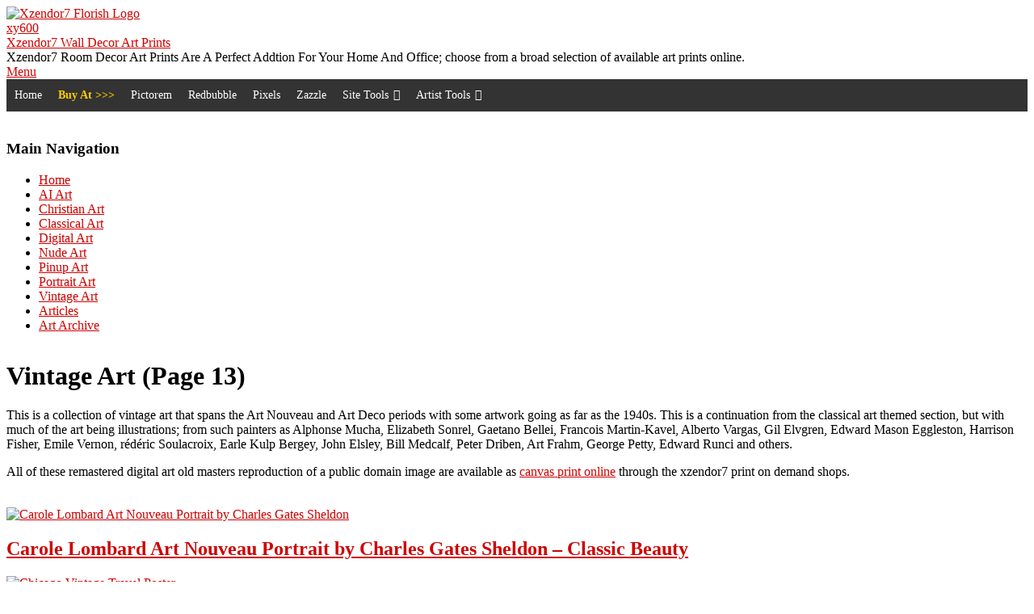

--- FILE ---
content_type: text/html; charset=UTF-8
request_url: https://xzendor7.com/vintage-art-deco-nouveau/page/13/
body_size: 36561
content:
<!DOCTYPE html><html lang="en-US" prefix="og: https://ogp.me/ns#"><head><script data-no-optimize="1">var litespeed_docref=sessionStorage.getItem("litespeed_docref");litespeed_docref&&(Object.defineProperty(document,"referrer",{get:function(){return litespeed_docref}}),sessionStorage.removeItem("litespeed_docref"));</script> <meta charset="UTF-8" /><meta name="slurp" content="76bcbf52-02d1-4ec2-96ff-d1ee9011fc7b" /><meta name="viewport" content="width=device-width, initial-scale=1" /><meta name="generator" content="Unos 2.12.1" /><meta property="og:title" content="Xzendor7 Digital, Classical and Vintage Art"/><meta property="og:description" content="Xzendor7 Fantasy Fractal Art Creations and Remastered Classical Art and Vintage Art Reproduction Canvas Prints Online"/><meta property="og:url" content="/vintage-art-deco-nouveau/page/13/"/><meta property="og:image:alt" content="Carole Lombard Art Nouveau Portrait by Charles Gates Sheldon"/><meta property="og:image" content="https://xzendor7.com/wp-content/uploads/2020/12/Carole-Lombard-Portrait-by-American-Painter-Charles-Gates-Sheldon-1889-1961_FRAME_960.jpg"/><meta name="twitter:card" content="summary"><meta name="twitter:title" content="Xzendor7 Digital, Classical and Vintage Art"/><meta name="twitter:description" content="Xzendor7 Fantasy Fractal Art Creations and Remastered Classical Art and Vintage Art Reproduction Canvas Prints Online"/><meta name="twitter:image" content="https://xzendor7.com/wp-content/uploads/2020/12/Carole-Lombard-Portrait-by-American-Painter-Charles-Gates-Sheldon-1889-1961_FRAME_960.jpg"/><meta name="twitter:image:alt" content="Carole Lombard Art Nouveau Portrait by Charles Gates Sheldon"/><title>Vintage Art Archives - Page 13 of 16 - Xzendor7 Wall Decor Art Prints</title><meta name="description" content="This is a collection of vintage art that spans the Art Nouveau and Art Deco periods with some artwork going as far as the 1940s. This is a continuation from the classical art themed section, but with much of the art being illustrations; from such painters as Alphonse Mucha, Elizabeth Sonrel, Gaetano Bellei, Francois Martin-Kavel, Alberto Vargas, Gil Elvgren, Edward Mason Eggleston, Harrison Fisher, Emile Vernon, rédéric Soulacroix, Earle Kulp Bergey, John Elsley, Bill Medcalf, Peter Driben, Art Frahm, George Petty, Edward Runci and others. All of these remastered digital art old masters reproduction of a public domain image are available as canvas print online through the xzendor7 print on demand shops."/><meta name="robots" content="follow, index, max-snippet:-1, max-video-preview:-1, max-image-preview:large"/><link rel="canonical" href="https://xzendor7.com/vintage-art-deco-nouveau/page/13/" /><link rel="prev" href="https://xzendor7.com/vintage-art-deco-nouveau/page/12/" /><link rel="next" href="https://xzendor7.com/vintage-art-deco-nouveau/page/14/" /><meta property="og:locale" content="en_US" /><meta property="og:type" content="article" /><meta property="og:title" content="Vintage Art Archives - Page 13 of 16 - Xzendor7 Wall Decor Art Prints" /><meta property="og:description" content="This is a collection of vintage art that spans the Art Nouveau and Art Deco periods with some artwork going as far as the 1940s. This is a continuation from the classical art themed section, but with much of the art being illustrations; from such painters as Alphonse Mucha, Elizabeth Sonrel, Gaetano Bellei, Francois Martin-Kavel, Alberto Vargas, Gil Elvgren, Edward Mason Eggleston, Harrison Fisher, Emile Vernon, rédéric Soulacroix, Earle Kulp Bergey, John Elsley, Bill Medcalf, Peter Driben, Art Frahm, George Petty, Edward Runci and others. All of these remastered digital art old masters reproduction of a public domain image are available as canvas print online through the xzendor7 print on demand shops." /><meta property="og:url" content="https://xzendor7.com/vintage-art-deco-nouveau/page/13/" /><meta property="og:site_name" content="Xzendor7 Digital, Classical and Vintage Art" /><meta property="article:publisher" content="https://www.facebook.com/xzendor7digitalart/" /><meta property="fb:app_id" content="483439815404" /><meta name="twitter:card" content="summary_large_image" /><meta name="twitter:title" content="Vintage Art Archives - Page 13 of 16 - Xzendor7 Wall Decor Art Prints" /><meta name="twitter:description" content="This is a collection of vintage art that spans the Art Nouveau and Art Deco periods with some artwork going as far as the 1940s. This is a continuation from the classical art themed section, but with much of the art being illustrations; from such painters as Alphonse Mucha, Elizabeth Sonrel, Gaetano Bellei, Francois Martin-Kavel, Alberto Vargas, Gil Elvgren, Edward Mason Eggleston, Harrison Fisher, Emile Vernon, rédéric Soulacroix, Earle Kulp Bergey, John Elsley, Bill Medcalf, Peter Driben, Art Frahm, George Petty, Edward Runci and others. All of these remastered digital art old masters reproduction of a public domain image are available as canvas print online through the xzendor7 print on demand shops." /><meta name="twitter:site" content="@artmatrix007" /><meta name="twitter:label1" content="Pages" /><meta name="twitter:data1" content="192" /> <script type="application/ld+json" class="rank-math-schema">{"@context":"https://schema.org","@graph":[{"@type":"Person","@id":"https://xzendor7.com/#person","name":"Xzendor7 Digital, Classical and Vintage Art","url":"https://xzendor7.com","sameAs":["https://www.facebook.com/xzendor7digitalart/","https://twitter.com/artmatrix007","https://xzendor7.pictorem.com","https://xzendor7.pixels.com","https://www.pinterest.com/xzendor7/","https://www.instagram.com/xzendor7/","https://www.flickr.com/photos/xzendor7/","https://x.com/artmatrix007","https://xzendor7.listal.com/"],"image":{"@type":"ImageObject","@id":"https://xzendor7.com/#logo","url":"https://xzendor7.com/wp-content/uploads/2021/01/Xzendor7-Classical-Vintage-Art\u2028Reproductions-Portal-Of-Time-1600x800-CRQ7095-08132012-005_LOGO_QUORA.jpg","contentUrl":"https://xzendor7.com/wp-content/uploads/2021/01/Xzendor7-Classical-Vintage-Art\u2028Reproductions-Portal-Of-Time-1600x800-CRQ7095-08132012-005_LOGO_QUORA.jpg","caption":"Xzendor7 Digital, Classical and Vintage Art","inLanguage":"en-US"}},{"@type":"WebSite","@id":"https://xzendor7.com/#website","url":"https://xzendor7.com","name":"Xzendor7 Digital, Classical and Vintage Art","publisher":{"@id":"https://xzendor7.com/#person"},"inLanguage":"en-US"},{"@type":"CollectionPage","@id":"https://xzendor7.com/vintage-art-deco-nouveau/page/13/#webpage","url":"https://xzendor7.com/vintage-art-deco-nouveau/page/13/","name":"Vintage Art Archives - Page 13 of 16 - Xzendor7 Wall Decor Art Prints","isPartOf":{"@id":"https://xzendor7.com/#website"},"inLanguage":"en-US"}]}</script> <link rel='dns-prefetch' href='//static.addtoany.com' /><link rel='dns-prefetch' href='//fonts.googleapis.com' /><link rel="alternate" type="application/rss+xml" title="Xzendor7 Wall Decor Art Prints &raquo; Feed" href="https://xzendor7.com/feed/" /><link rel="alternate" type="application/rss+xml" title="Xzendor7 Wall Decor Art Prints &raquo; Comments Feed" href="https://xzendor7.com/comments/feed/" /><link rel="alternate" type="application/rss+xml" title="Xzendor7 Wall Decor Art Prints &raquo; Vintage Art Category Feed" href="https://xzendor7.com/vintage-art-deco-nouveau/feed/" /><link rel="preload" href="https://xzendor7.b-cdn.net/wp-content/themes/unos/library/fonticons/webfonts/fa-solid-900.woff2" as="font" crossorigin="anonymous"><link rel="preload" href="https://xzendor7.b-cdn.net/wp-content/themes/unos/library/fonticons/webfonts/fa-regular-400.woff2" as="font" crossorigin="anonymous"><link rel="preload" href="https://xzendor7.b-cdn.net/wp-content/themes/unos/library/fonticons/webfonts/fa-brands-400.woff2" as="font" crossorigin="anonymous"><style id='wp-img-auto-sizes-contain-inline-css'>img:is([sizes=auto i],[sizes^="auto," i]){contain-intrinsic-size:3000px 1500px}
/*# sourceURL=wp-img-auto-sizes-contain-inline-css */</style><style id="litespeed-ccss">.wp-block-image img{height:auto;max-width:100%;vertical-align:bottom}.wp-block-image img{box-sizing:border-box}ul{box-sizing:border-box}:root{--wp--preset--font-size--normal:16px;--wp--preset--font-size--huge:42px}.screen-reader-text{border:0;clip:rect(1px,1px,1px,1px);clip-path:inset(50%);height:1px;margin:-1px;overflow:hidden;padding:0;position:absolute;width:1px;word-wrap:normal!important}figure{margin:0 0 1em}.wp-block-image{margin:0 0 1em}body{--wp--preset--color--black:#000;--wp--preset--color--cyan-bluish-gray:#abb8c3;--wp--preset--color--white:#fff;--wp--preset--color--pale-pink:#f78da7;--wp--preset--color--vivid-red:#cf2e2e;--wp--preset--color--luminous-vivid-orange:#ff6900;--wp--preset--color--luminous-vivid-amber:#fcb900;--wp--preset--color--light-green-cyan:#7bdcb5;--wp--preset--color--vivid-green-cyan:#00d084;--wp--preset--color--pale-cyan-blue:#8ed1fc;--wp--preset--color--vivid-cyan-blue:#0693e3;--wp--preset--color--vivid-purple:#9b51e0;--wp--preset--color--accent:#ff4530;--wp--preset--color--accent-font:#fff;--wp--preset--gradient--vivid-cyan-blue-to-vivid-purple:linear-gradient(135deg,rgba(6,147,227,1) 0%,#9b51e0 100%);--wp--preset--gradient--light-green-cyan-to-vivid-green-cyan:linear-gradient(135deg,#7adcb4 0%,#00d082 100%);--wp--preset--gradient--luminous-vivid-amber-to-luminous-vivid-orange:linear-gradient(135deg,rgba(252,185,0,1) 0%,rgba(255,105,0,1) 100%);--wp--preset--gradient--luminous-vivid-orange-to-vivid-red:linear-gradient(135deg,rgba(255,105,0,1) 0%,#cf2e2e 100%);--wp--preset--gradient--very-light-gray-to-cyan-bluish-gray:linear-gradient(135deg,#eee 0%,#a9b8c3 100%);--wp--preset--gradient--cool-to-warm-spectrum:linear-gradient(135deg,#4aeadc 0%,#9778d1 20%,#cf2aba 40%,#ee2c82 60%,#fb6962 80%,#fef84c 100%);--wp--preset--gradient--blush-light-purple:linear-gradient(135deg,#ffceec 0%,#9896f0 100%);--wp--preset--gradient--blush-bordeaux:linear-gradient(135deg,#fecda5 0%,#fe2d2d 50%,#6b003e 100%);--wp--preset--gradient--luminous-dusk:linear-gradient(135deg,#ffcb70 0%,#c751c0 50%,#4158d0 100%);--wp--preset--gradient--pale-ocean:linear-gradient(135deg,#fff5cb 0%,#b6e3d4 50%,#33a7b5 100%);--wp--preset--gradient--electric-grass:linear-gradient(135deg,#caf880 0%,#71ce7e 100%);--wp--preset--gradient--midnight:linear-gradient(135deg,#020381 0%,#2874fc 100%);--wp--preset--duotone--dark-grayscale:url('#wp-duotone-dark-grayscale');--wp--preset--duotone--grayscale:url('#wp-duotone-grayscale');--wp--preset--duotone--purple-yellow:url('#wp-duotone-purple-yellow');--wp--preset--duotone--blue-red:url('#wp-duotone-blue-red');--wp--preset--duotone--midnight:url('#wp-duotone-midnight');--wp--preset--duotone--magenta-yellow:url('#wp-duotone-magenta-yellow');--wp--preset--duotone--purple-green:url('#wp-duotone-purple-green');--wp--preset--duotone--blue-orange:url('#wp-duotone-blue-orange');--wp--preset--font-size--small:13px;--wp--preset--font-size--medium:20px;--wp--preset--font-size--large:36px;--wp--preset--font-size--x-large:42px;--wp--preset--spacing--20:.44rem;--wp--preset--spacing--30:.67rem;--wp--preset--spacing--40:1rem;--wp--preset--spacing--50:1.5rem;--wp--preset--spacing--60:2.25rem;--wp--preset--spacing--70:3.38rem;--wp--preset--spacing--80:5.06rem}#mega-menu-wrap-hoot-primary-menu,#mega-menu-wrap-hoot-primary-menu #mega-menu-hoot-primary-menu,#mega-menu-wrap-hoot-primary-menu #mega-menu-hoot-primary-menu ul.mega-sub-menu,#mega-menu-wrap-hoot-primary-menu #mega-menu-hoot-primary-menu li.mega-menu-item,#mega-menu-wrap-hoot-primary-menu #mega-menu-hoot-primary-menu a.mega-menu-link{border-radius:0;box-shadow:none;background:0 0;border:0;bottom:auto;box-sizing:border-box;clip:auto;color:#666;display:block;float:none;font-family:inherit;font-size:14px;height:auto;left:auto;line-height:1.7;list-style-type:none;margin:0;min-height:auto;max-height:none;min-width:auto;max-width:none;opacity:1;outline:none;overflow:visible;padding:0;position:relative;right:auto;text-align:left;text-decoration:none;text-indent:0;text-transform:none;transform:none;top:auto;vertical-align:baseline;visibility:inherit;width:auto;word-wrap:break-word;white-space:normal}#mega-menu-wrap-hoot-primary-menu:before,#mega-menu-wrap-hoot-primary-menu #mega-menu-hoot-primary-menu:before,#mega-menu-wrap-hoot-primary-menu #mega-menu-hoot-primary-menu ul.mega-sub-menu:before,#mega-menu-wrap-hoot-primary-menu #mega-menu-hoot-primary-menu li.mega-menu-item:before,#mega-menu-wrap-hoot-primary-menu #mega-menu-hoot-primary-menu a.mega-menu-link:before,#mega-menu-wrap-hoot-primary-menu:after,#mega-menu-wrap-hoot-primary-menu #mega-menu-hoot-primary-menu:after,#mega-menu-wrap-hoot-primary-menu #mega-menu-hoot-primary-menu ul.mega-sub-menu:after,#mega-menu-wrap-hoot-primary-menu #mega-menu-hoot-primary-menu li.mega-menu-item:after,#mega-menu-wrap-hoot-primary-menu #mega-menu-hoot-primary-menu a.mega-menu-link:after{display:none}#mega-menu-wrap-hoot-primary-menu{border-radius:0}@media only screen and (min-width:501px){#mega-menu-wrap-hoot-primary-menu{background:#333}}#mega-menu-wrap-hoot-primary-menu #mega-menu-hoot-primary-menu{visibility:visible;text-align:left;padding:0}#mega-menu-wrap-hoot-primary-menu #mega-menu-hoot-primary-menu a.mega-menu-link{display:inline}#mega-menu-wrap-hoot-primary-menu #mega-menu-hoot-primary-menu li.mega-menu-item>ul.mega-sub-menu{display:block;visibility:hidden;opacity:1}@media only screen and (max-width:500px){#mega-menu-wrap-hoot-primary-menu #mega-menu-hoot-primary-menu li.mega-menu-item>ul.mega-sub-menu{display:none;visibility:visible;opacity:1}}@media only screen and (min-width:501px){#mega-menu-wrap-hoot-primary-menu #mega-menu-hoot-primary-menu[data-effect=fade_up] li.mega-menu-item.mega-menu-flyout ul.mega-sub-menu{opacity:0;transform:translate(0,10px)}}#mega-menu-wrap-hoot-primary-menu #mega-menu-hoot-primary-menu li.mega-menu-item a.mega-menu-link:before{display:inline-block;font:inherit;font-family:dashicons;position:static;margin:0 6px 0 0;vertical-align:top;-webkit-font-smoothing:antialiased;-moz-osx-font-smoothing:grayscale;color:inherit;background:0 0;height:auto;width:auto;top:auto}#mega-menu-wrap-hoot-primary-menu #mega-menu-hoot-primary-menu>li.mega-menu-item{margin:0;display:inline-block;height:auto;vertical-align:middle}#mega-menu-wrap-hoot-primary-menu #mega-menu-hoot-primary-menu>li.mega-menu-item>a.mega-menu-link{line-height:40px;height:40px;padding:0 10px;vertical-align:baseline;width:auto;display:block;color:#fff;text-transform:none;text-decoration:none;text-align:left;background:rgba(0,0,0,0);border:0;border-radius:0;font-family:inherit;font-size:14px;font-weight:400;outline:none}@media only screen and (max-width:500px){#mega-menu-wrap-hoot-primary-menu #mega-menu-hoot-primary-menu>li.mega-menu-item{display:list-item;margin:0;clear:both;border:0}#mega-menu-wrap-hoot-primary-menu #mega-menu-hoot-primary-menu>li.mega-menu-item>a.mega-menu-link{border-radius:0;border:0;margin:0;line-height:40px;height:40px;padding:0 10px;background:0 0;text-align:left;color:#fff;font-size:14px}}#mega-menu-wrap-hoot-primary-menu #mega-menu-hoot-primary-menu>li.mega-menu-flyout ul.mega-sub-menu{z-index:999;position:absolute;width:250px;max-width:none;padding:0;border:0;background:#f1f1f1;border-radius:0}@media only screen and (max-width:500px){#mega-menu-wrap-hoot-primary-menu #mega-menu-hoot-primary-menu>li.mega-menu-flyout ul.mega-sub-menu{float:left;position:static;width:100%;padding:0;border:0;border-radius:0}}@media only screen and (max-width:500px){#mega-menu-wrap-hoot-primary-menu #mega-menu-hoot-primary-menu>li.mega-menu-flyout ul.mega-sub-menu li.mega-menu-item{clear:both}}#mega-menu-wrap-hoot-primary-menu #mega-menu-hoot-primary-menu>li.mega-menu-flyout ul.mega-sub-menu li.mega-menu-item a.mega-menu-link{display:block;background:#f1f1f1;color:#666;font-family:inherit;font-size:14px;font-weight:400;padding:0 10px;line-height:35px;text-decoration:none;text-transform:none;vertical-align:baseline}#mega-menu-wrap-hoot-primary-menu #mega-menu-hoot-primary-menu>li.mega-menu-flyout ul.mega-sub-menu li.mega-menu-item:first-child>a.mega-menu-link{border-top-left-radius:0;border-top-right-radius:0}@media only screen and (max-width:500px){#mega-menu-wrap-hoot-primary-menu #mega-menu-hoot-primary-menu>li.mega-menu-flyout ul.mega-sub-menu li.mega-menu-item:first-child>a.mega-menu-link{border-top-left-radius:0;border-top-right-radius:0}}#mega-menu-wrap-hoot-primary-menu #mega-menu-hoot-primary-menu>li.mega-menu-flyout ul.mega-sub-menu li.mega-menu-item:last-child>a.mega-menu-link{border-bottom-right-radius:0;border-bottom-left-radius:0}@media only screen and (max-width:500px){#mega-menu-wrap-hoot-primary-menu #mega-menu-hoot-primary-menu>li.mega-menu-flyout ul.mega-sub-menu li.mega-menu-item:last-child>a.mega-menu-link{border-bottom-right-radius:0;border-bottom-left-radius:0}}#mega-menu-wrap-hoot-primary-menu #mega-menu-hoot-primary-menu li.mega-menu-item-has-children>a.mega-menu-link>span.mega-indicator:after{content:'\f140';font-family:dashicons;font-weight:400;display:inline-block;margin:0 0 0 6px;vertical-align:top;-webkit-font-smoothing:antialiased;-moz-osx-font-smoothing:grayscale;transform:rotate(0);color:inherit;position:relative;background:0 0;height:auto;width:auto;right:auto;line-height:inherit}#mega-menu-wrap-hoot-primary-menu #mega-menu-hoot-primary-menu li.mega-menu-item-has-children>a.mega-menu-link>span.mega-indicator{display:inline;height:auto;width:auto;background:0 0;position:relative;left:auto;min-width:auto;line-height:inherit;color:inherit;font-size:inherit;padding:0}@media only screen and (max-width:500px){#mega-menu-wrap-hoot-primary-menu #mega-menu-hoot-primary-menu li.mega-menu-item-has-children>a.mega-menu-link>span.mega-indicator{float:right}}@media only screen and (max-width:500px){#mega-menu-wrap-hoot-primary-menu:after{content:"";display:table;clear:both}}#mega-menu-wrap-hoot-primary-menu .mega-menu-toggle{display:none;z-index:1;background:#222;border-radius:2px;line-height:40px;height:40px;text-align:left;outline:none;white-space:nowrap}@media only screen and (max-width:500px){#mega-menu-wrap-hoot-primary-menu .mega-menu-toggle{display:-webkit-box;display:-ms-flexbox;display:-webkit-flex;display:flex}}#mega-menu-wrap-hoot-primary-menu .mega-menu-toggle .mega-toggle-blocks-left,#mega-menu-wrap-hoot-primary-menu .mega-menu-toggle .mega-toggle-blocks-center,#mega-menu-wrap-hoot-primary-menu .mega-menu-toggle .mega-toggle-blocks-right{display:-webkit-box;display:-ms-flexbox;display:-webkit-flex;display:flex;-ms-flex-preferred-size:33.33%;-webkit-flex-basis:33.33%;flex-basis:33.33%}#mega-menu-wrap-hoot-primary-menu .mega-menu-toggle .mega-toggle-blocks-left{-webkit-box-flex:1;-ms-flex:1;-webkit-flex:1;flex:1;-webkit-box-pack:start;-ms-flex-pack:start;-webkit-justify-content:flex-start;justify-content:flex-start}#mega-menu-wrap-hoot-primary-menu .mega-menu-toggle .mega-toggle-blocks-center{-webkit-box-pack:center;-ms-flex-pack:center;-webkit-justify-content:center;justify-content:center}#mega-menu-wrap-hoot-primary-menu .mega-menu-toggle .mega-toggle-blocks-right{-webkit-box-flex:1;-ms-flex:1;-webkit-flex:1;flex:1;-webkit-box-pack:end;-ms-flex-pack:end;-webkit-justify-content:flex-end;justify-content:flex-end}#mega-menu-wrap-hoot-primary-menu .mega-menu-toggle .mega-toggle-blocks-right .mega-toggle-block{margin-right:6px}#mega-menu-wrap-hoot-primary-menu .mega-menu-toggle .mega-toggle-blocks-right .mega-toggle-block:only-child{margin-left:6px}#mega-menu-wrap-hoot-primary-menu .mega-menu-toggle .mega-toggle-block{display:-webkit-box;display:-ms-flexbox;display:-webkit-flex;display:flex;height:100%;outline:0;-webkit-align-self:center;-ms-flex-item-align:center;align-self:center;-ms-flex-negative:0;-webkit-flex-shrink:0;flex-shrink:0}@media only screen and (max-width:500px){#mega-menu-wrap-hoot-primary-menu .mega-menu-toggle+#mega-menu-hoot-primary-menu{background:#222;padding:0;display:none}}#mega-menu-wrap-hoot-primary-menu .mega-menu-toggle .mega-toggle-block-0 .mega-toggle-animated{padding:0;display:-webkit-box;display:-ms-flexbox;display:-webkit-flex;display:flex;font:inherit;color:inherit;text-transform:none;background-color:transparent;border:0;margin:0;overflow:visible;transform:scale(.8);align-self:center;outline:0;background:0 0}#mega-menu-wrap-hoot-primary-menu .mega-menu-toggle .mega-toggle-block-0 .mega-toggle-animated-box{width:40px;height:24px;display:inline-block;position:relative;outline:0}#mega-menu-wrap-hoot-primary-menu .mega-menu-toggle .mega-toggle-block-0 .mega-toggle-animated-inner{display:block;top:50%;margin-top:-2px}#mega-menu-wrap-hoot-primary-menu .mega-menu-toggle .mega-toggle-block-0 .mega-toggle-animated-inner,#mega-menu-wrap-hoot-primary-menu .mega-menu-toggle .mega-toggle-block-0 .mega-toggle-animated-inner:before,#mega-menu-wrap-hoot-primary-menu .mega-menu-toggle .mega-toggle-block-0 .mega-toggle-animated-inner:after{width:40px;height:4px;background-color:#ddd;border-radius:4px;position:absolute}#mega-menu-wrap-hoot-primary-menu .mega-menu-toggle .mega-toggle-block-0 .mega-toggle-animated-inner:before,#mega-menu-wrap-hoot-primary-menu .mega-menu-toggle .mega-toggle-block-0 .mega-toggle-animated-inner:after{content:"";display:block}#mega-menu-wrap-hoot-primary-menu .mega-menu-toggle .mega-toggle-block-0 .mega-toggle-animated-inner:before{top:-10px}#mega-menu-wrap-hoot-primary-menu .mega-menu-toggle .mega-toggle-block-0 .mega-toggle-animated-inner:after{bottom:-10px}#mega-menu-wrap-hoot-primary-menu .mega-menu-toggle .mega-toggle-block-0 .mega-toggle-animated-slider .mega-toggle-animated-inner{top:2px}#mega-menu-wrap-hoot-primary-menu .mega-menu-toggle .mega-toggle-block-0 .mega-toggle-animated-slider .mega-toggle-animated-inner:before{top:10px}#mega-menu-wrap-hoot-primary-menu .mega-menu-toggle .mega-toggle-block-0 .mega-toggle-animated-slider .mega-toggle-animated-inner:after{top:20px}#mega-menu-wrap-hoot-primary-menu{clear:both}@media screen and (max-width:495px){.fas{-moz-osx-font-smoothing:grayscale;-webkit-font-smoothing:antialiased;display:inline-block;font-style:normal;font-variant:normal;text-rendering:auto;line-height:1}.fa-bars:before{content:"\f0c9"}.fas{font-family:'Font Awesome 5 Free';font-weight:900}html{font-family:sans-serif;-ms-text-size-adjust:100%;-webkit-text-size-adjust:100%}body{margin:0}article,figure,header,main,nav,section{display:block}a{background-color:transparent}h1{font-size:2em;margin:.67em 0}img{border:0}svg:not(:root){overflow:hidden}figure{margin:1em 40px}button{color:inherit;font:inherit;margin:0}button{overflow:visible}button{text-transform:none}button{-webkit-appearance:button}button::-moz-focus-inner{border:0;padding:0}.hgrid{width:100%;max-width:1440px;display:block;margin-left:auto;margin-right:auto;padding:0 15px;-webkit-box-sizing:border-box;-moz-box-sizing:border-box;box-sizing:border-box}.hgrid:after{content:"";display:table;clear:both}.hgrid:after{content:"";display:table;clear:both}[class*=hgrid-span-]{padding:0 15px;-webkit-box-sizing:border-box;-moz-box-sizing:border-box;box-sizing:border-box;float:left;position:relative}.hgrid-span-9{width:75%}.hgrid-span-12{width:100%}@media only screen and (max-width:969px){[class*=hgrid-span-]{width:100%}}.table{display:table;width:100%;margin:0}.table-cell-mid{display:table-cell;vertical-align:middle}@media only screen and (max-width:969px){.table,.table-cell-mid{display:block}}.screen-reader-text{border:0;clip:rect(1px,1px,1px,1px);clip-path:inset(50%);height:1px;margin:-1px;overflow:hidden;padding:0;position:absolute!important;width:1px;word-wrap:normal!important}body{text-align:left;font-size:15px;line-height:1.73333333em;font-family:"Open Sans","Helvetica Neue",Helvetica,Arial,sans-serif;font-weight:400;color:#666;-webkit-font-smoothing:antialiased;-webkit-text-size-adjust:100%}h1,h2,h3{line-height:1.33333333em;font-family:Lora,"Times New Roman",Times,serif;font-weight:700;color:#222;margin:25px 0 15px;text-rendering:optimizelegibility;-ms-word-wrap:break-word;word-wrap:break-word}h1{font-size:2em}h2{font-size:1.73333333em}h3{font-size:1.46666667em}p{margin:.66666667em 0 1em}a{color:#000;text-decoration:underline}.entry-byline a,.widget_nav_menu a,.site-header a,.below-header a,h2 a{text-decoration:none}ul{margin:0;padding:0;list-style:none outside}ul ul{margin-left:10px}li{margin:0;padding:0;margin-right:10px}figure{margin:0;max-width:100%}img,a img{border:none;padding:0;margin:0 auto;display:inline-block;max-width:100%;height:auto;image-rendering:optimizeQuality;vertical-align:top}img{-webkit-box-sizing:border-box;-moz-box-sizing:border-box;box-sizing:border-box}body{background:#fff}#page-wrapper{width:100%;display:block;margin:0 auto}#below-header{overflow:hidden}@media only screen and (min-width:970px){.sidebarsN #content{margin-left:-1px;margin-right:-1px}}#header{position:relative}#header-primary{border-bottom:solid 1px rgba(0,0,0,.33)}#header-aside{text-align:right}#header-aside{padding:10px 0}#header-supplementary{border-bottom:solid 1px rgba(0,0,0,.33)}@media only screen and (max-width:969px){.header-part>.hgrid,.header-part>.hgrid>.hgrid-span-12{padding:0}#header .table,#header #branding,#header #header-aside{width:100%}#header-primary,#header-aside,#header-supplementary{text-align:center}#header-supplementary.header-supplementary-mobilemenu-fixed{border-bottom:none}.header-aside{border-top:solid 1px rgba(0,0,0,.33)}}#site-logo{margin:25px 0;max-width:100%;display:inline-block;vertical-align:top}.header-primary-widget-area #site-logo{margin-right:15px}#site-logo img{max-height:600px}#site-title{font-family:Lora,"Times New Roman",Times,serif;color:#222;margin:0;font-weight:700;font-size:35px;line-height:1em;vertical-align:middle;word-wrap:normal}#site-title a{color:inherit}#site-description{margin:0;font-family:inherit;font-size:.86666667em;line-height:1.384615em;line-height:1em;font-weight:400;color:#444;vertical-align:middle}.site-logo-text-medium #site-title{font-size:50px}.site-logo-with-image{display:table;table-layout:fixed}.site-logo-with-image .site-logo-mixed-image{display:table-cell;vertical-align:middle;padding-right:15px}.site-logo-with-image .site-logo-mixed-image img{vertical-align:middle}.site-logo-with-image .site-logo-mixed-text{display:table-cell;vertical-align:middle}@media only screen and (max-width:969px){#site-logo{display:block}#header-primary #site-logo{margin-right:0;margin-left:0}#page-wrapper #site-title,#page-wrapper #site-description{display:block;text-align:center;margin:0}.site-logo-with-image{display:block;text-align:center}.site-logo-with-image .site-logo-mixed-image{margin:0 auto 10px}.site-logo-with-image .site-logo-mixed-image,.site-logo-with-image .site-logo-mixed-text{display:block;padding:0}}.menu-toggle{display:none;padding:5px 0}.menu-toggle-text{margin-right:5px}@media only screen and (max-width:969px){.menu-toggle{display:block}.mobilemenu-fixed .menu-toggle-text{display:none}.mobilemenu-fixed .menu-toggle{width:2em;padding:5px;position:fixed;top:15%;left:0;z-index:99992;border:solid 2px rgba(0,0,0,.14);border-left:none}.mobilemenu-fixed .menu-toggle{background:#fff}.header-supplementary-bottom .mobilemenu-fixed .menu-toggle{margin-top:40px}}.menu-area-wrap{-ms-box-orient:horizontal;display:-webkit-box;display:-moz-box;display:-ms-flexbox;display:-moz-flex;display:-webkit-flex;display:flex;align-items:center}.header-supplementary-left .menu-area-wrap{justify-content:space-between}@media only screen and (max-width:969px){.menu-area-wrap{display:block}}.below-header-inner{-ms-box-orient:horizontal;display:-webkit-box;display:-moz-box;display:-ms-flexbox;display:-moz-flex;display:-webkit-flex;display:flex;align-items:center;justify-content:center}#below-header-center{text-align:center}.below-header{-webkit-box-sizing:border-box;-moz-box-sizing:border-box;box-sizing:border-box;border-bottom:solid 1px rgba(0,0,0,.33);background:#fff;font-size:.8em;line-height:1.333333em}.below-header .widget{display:inline-block;vertical-align:middle}.below-header h3{margin:0}div.below-header .widget{margin:0 5px}div.below-header .widget_nav_menu{margin-top:5px;margin-bottom:5px}@media only screen and (max-width:969px){.below-header-inner{display:block}.below-header>.hgrid,.below-header>.hgrid>.hgrid-span-12{padding:0}}#main.main{padding-bottom:2.66666667em;overflow:hidden;background:#fff}.main>.loop-meta-wrap{position:relative;text-align:center}.main>.loop-meta-wrap.pageheader-bg-both{background:rgba(0,0,0,.04)}.loop-meta{float:none;background-size:contain;padding-top:1.66666667em;padding-bottom:2em}.loop-title{margin:0;font-size:1.46666667em}.loop-description p{margin:5px 0}.loop-description p:last-child{margin-bottom:0}.entry-byline{opacity:.8;filter:alpha(opacity=80);line-height:1.3333em;margin-top:5px}.entry-byline-block{display:inline}.entry-byline-block:after{content:"/";margin:0 7px;font-size:1.181818em}.entry-byline-block:last-of-type:after{display:none}.entry-byline a{color:inherit}.entry-byline-label{margin-right:3px}.main-content-grid{margin-top:45px}.archive-wrap{overflow:hidden;clear:both}.plural .entry{padding-top:1em;padding-bottom:3.33333333em;position:relative}.plural .entry:first-child{padding-top:0}.entry-grid{min-width:auto}.entry-grid-content{padding-left:0;padding-right:0;text-align:center}.entry-grid-content .entry-title{font-size:1.33333333em;margin:0}.entry-grid-content .entry-title a{color:inherit}.entry-grid-content .entry-summary{margin-top:1em}#content .archive-mixed{padding-top:0}.mixedunit-big .entry-grid-content .entry-title{font-size:1.73333333em}.archive-mixed-block2.mixedunit-big{padding-left:15px;padding-right:15px}.widget{margin:45px 0;position:relative}.widget-title{position:relative;margin:25px 0 15px;margin-top:0}.inline-nav .widget_nav_menu ul,.inline-nav .widget_nav_menu li{display:inline;margin-left:0}.inline-nav .widget_nav_menu li{margin-right:0}.inline-nav .widget_nav_menu li a{margin:0 30px 0 0;position:relative}.inline-nav .widget_nav_menu li a:after{content:"/";opacity:.5;filter:alpha(opacity=50);margin-left:15px;position:absolute}.inline-nav .widget_nav_menu ul.menu>li:last-child a{margin-right:0}.inline-nav .widget_nav_menu ul.menu>li:last-child a:after{display:none}.mega-menu-hoot-primary-menu .menu-primary>.menu-toggle{display:none}.wp-block-image{margin:.66666667em 0 1em}figure.wp-block-image:not(.alignleft):not(.alignright):not(.aligncenter):not(.alignwide):not(.alignfull){display:table}body{line-height:1.6em}h1,h2,h3{font-weight:400}h3{font-size:1.33333333em}#header{border-bottom:solid 1px}#header-primary,#header-supplementary,.below-header{border-bottom:none}@media only screen and (max-width:969px){#header-aside{padding:0;border-top:none}}#site-logo{margin:30px 0}#site-title{font-weight:400;font-size:28px}#site-description{margin:5px 0}.site-logo-text-medium #site-title{font-size:45px}@media only screen and (max-width:969px){#page-wrapper #site-description{margin:5px 7px}}.nav-menu{position:relative;bottom:-1px}.below-header{border-bottom:solid 1px rgba(0,0,0,.14);padding:0;position:relative;-webkit-box-shadow:inset 0px -8px 12px -8px rgba(0,0,0,.2);-moz-box-shadow:inset 0px -8px 12px -8px rgba(0,0,0,.2);box-shadow:inset 0px -8px 12px -8px rgba(0,0,0,.2)}.below-header:before{content:"a0";position:absolute;top:0;bottom:0;left:0;right:0;background:rgba(0,0,0,.04)}.loop-title{font-size:1.33333333em}.entry-byline{font-size:.86666667em;text-transform:uppercase}.widget-title{margin-bottom:20px}a{color:#ff4530}h1,h2,h3{font-family:"Lora",serif;text-transform:none}#main.main,.below-header{background:#fff}#site-title{font-family:"Lora",serif;text-transform:none}.site-logo-mixed-image img{max-width:200px}.main-content-grid,.widget{margin-top:35px}.widget{margin-bottom:35px}@media only screen and (max-width:969px){.mobilemenu-fixed .menu-toggle{background:#fff}}}</style><link rel="preload" data-asynced="1" data-optimized="2" as="style" onload="this.onload=null;this.rel='stylesheet'" href="https://xzendor7.b-cdn.net/wp-content/litespeed/css/a4d2daf584ad4dc2c6b0e551db89be6b.css?ver=10768" /><script data-optimized="1" type="litespeed/javascript" data-src="https://xzendor7.b-cdn.net/wp-content/plugins/litespeed-cache/assets/js/css_async.min.js"></script> <style id='global-styles-inline-css'>:root{--wp--preset--aspect-ratio--square: 1;--wp--preset--aspect-ratio--4-3: 4/3;--wp--preset--aspect-ratio--3-4: 3/4;--wp--preset--aspect-ratio--3-2: 3/2;--wp--preset--aspect-ratio--2-3: 2/3;--wp--preset--aspect-ratio--16-9: 16/9;--wp--preset--aspect-ratio--9-16: 9/16;--wp--preset--color--black: #000000;--wp--preset--color--cyan-bluish-gray: #abb8c3;--wp--preset--color--white: #ffffff;--wp--preset--color--pale-pink: #f78da7;--wp--preset--color--vivid-red: #cf2e2e;--wp--preset--color--luminous-vivid-orange: #ff6900;--wp--preset--color--luminous-vivid-amber: #fcb900;--wp--preset--color--light-green-cyan: #7bdcb5;--wp--preset--color--vivid-green-cyan: #00d084;--wp--preset--color--pale-cyan-blue: #8ed1fc;--wp--preset--color--vivid-cyan-blue: #0693e3;--wp--preset--color--vivid-purple: #9b51e0;--wp--preset--color--accent: #ce0000;--wp--preset--color--accent-font: #ffffff;--wp--preset--gradient--vivid-cyan-blue-to-vivid-purple: linear-gradient(135deg,rgb(6,147,227) 0%,rgb(155,81,224) 100%);--wp--preset--gradient--light-green-cyan-to-vivid-green-cyan: linear-gradient(135deg,rgb(122,220,180) 0%,rgb(0,208,130) 100%);--wp--preset--gradient--luminous-vivid-amber-to-luminous-vivid-orange: linear-gradient(135deg,rgb(252,185,0) 0%,rgb(255,105,0) 100%);--wp--preset--gradient--luminous-vivid-orange-to-vivid-red: linear-gradient(135deg,rgb(255,105,0) 0%,rgb(207,46,46) 100%);--wp--preset--gradient--very-light-gray-to-cyan-bluish-gray: linear-gradient(135deg,rgb(238,238,238) 0%,rgb(169,184,195) 100%);--wp--preset--gradient--cool-to-warm-spectrum: linear-gradient(135deg,rgb(74,234,220) 0%,rgb(151,120,209) 20%,rgb(207,42,186) 40%,rgb(238,44,130) 60%,rgb(251,105,98) 80%,rgb(254,248,76) 100%);--wp--preset--gradient--blush-light-purple: linear-gradient(135deg,rgb(255,206,236) 0%,rgb(152,150,240) 100%);--wp--preset--gradient--blush-bordeaux: linear-gradient(135deg,rgb(254,205,165) 0%,rgb(254,45,45) 50%,rgb(107,0,62) 100%);--wp--preset--gradient--luminous-dusk: linear-gradient(135deg,rgb(255,203,112) 0%,rgb(199,81,192) 50%,rgb(65,88,208) 100%);--wp--preset--gradient--pale-ocean: linear-gradient(135deg,rgb(255,245,203) 0%,rgb(182,227,212) 50%,rgb(51,167,181) 100%);--wp--preset--gradient--electric-grass: linear-gradient(135deg,rgb(202,248,128) 0%,rgb(113,206,126) 100%);--wp--preset--gradient--midnight: linear-gradient(135deg,rgb(2,3,129) 0%,rgb(40,116,252) 100%);--wp--preset--font-size--small: 13px;--wp--preset--font-size--medium: 20px;--wp--preset--font-size--large: 36px;--wp--preset--font-size--x-large: 42px;--wp--preset--spacing--20: 0.44rem;--wp--preset--spacing--30: 0.67rem;--wp--preset--spacing--40: 1rem;--wp--preset--spacing--50: 1.5rem;--wp--preset--spacing--60: 2.25rem;--wp--preset--spacing--70: 3.38rem;--wp--preset--spacing--80: 5.06rem;--wp--preset--shadow--natural: 6px 6px 9px rgba(0, 0, 0, 0.2);--wp--preset--shadow--deep: 12px 12px 50px rgba(0, 0, 0, 0.4);--wp--preset--shadow--sharp: 6px 6px 0px rgba(0, 0, 0, 0.2);--wp--preset--shadow--outlined: 6px 6px 0px -3px rgb(255, 255, 255), 6px 6px rgb(0, 0, 0);--wp--preset--shadow--crisp: 6px 6px 0px rgb(0, 0, 0);}:where(.is-layout-flex){gap: 0.5em;}:where(.is-layout-grid){gap: 0.5em;}body .is-layout-flex{display: flex;}.is-layout-flex{flex-wrap: wrap;align-items: center;}.is-layout-flex > :is(*, div){margin: 0;}body .is-layout-grid{display: grid;}.is-layout-grid > :is(*, div){margin: 0;}:where(.wp-block-columns.is-layout-flex){gap: 2em;}:where(.wp-block-columns.is-layout-grid){gap: 2em;}:where(.wp-block-post-template.is-layout-flex){gap: 1.25em;}:where(.wp-block-post-template.is-layout-grid){gap: 1.25em;}.has-black-color{color: var(--wp--preset--color--black) !important;}.has-cyan-bluish-gray-color{color: var(--wp--preset--color--cyan-bluish-gray) !important;}.has-white-color{color: var(--wp--preset--color--white) !important;}.has-pale-pink-color{color: var(--wp--preset--color--pale-pink) !important;}.has-vivid-red-color{color: var(--wp--preset--color--vivid-red) !important;}.has-luminous-vivid-orange-color{color: var(--wp--preset--color--luminous-vivid-orange) !important;}.has-luminous-vivid-amber-color{color: var(--wp--preset--color--luminous-vivid-amber) !important;}.has-light-green-cyan-color{color: var(--wp--preset--color--light-green-cyan) !important;}.has-vivid-green-cyan-color{color: var(--wp--preset--color--vivid-green-cyan) !important;}.has-pale-cyan-blue-color{color: var(--wp--preset--color--pale-cyan-blue) !important;}.has-vivid-cyan-blue-color{color: var(--wp--preset--color--vivid-cyan-blue) !important;}.has-vivid-purple-color{color: var(--wp--preset--color--vivid-purple) !important;}.has-black-background-color{background-color: var(--wp--preset--color--black) !important;}.has-cyan-bluish-gray-background-color{background-color: var(--wp--preset--color--cyan-bluish-gray) !important;}.has-white-background-color{background-color: var(--wp--preset--color--white) !important;}.has-pale-pink-background-color{background-color: var(--wp--preset--color--pale-pink) !important;}.has-vivid-red-background-color{background-color: var(--wp--preset--color--vivid-red) !important;}.has-luminous-vivid-orange-background-color{background-color: var(--wp--preset--color--luminous-vivid-orange) !important;}.has-luminous-vivid-amber-background-color{background-color: var(--wp--preset--color--luminous-vivid-amber) !important;}.has-light-green-cyan-background-color{background-color: var(--wp--preset--color--light-green-cyan) !important;}.has-vivid-green-cyan-background-color{background-color: var(--wp--preset--color--vivid-green-cyan) !important;}.has-pale-cyan-blue-background-color{background-color: var(--wp--preset--color--pale-cyan-blue) !important;}.has-vivid-cyan-blue-background-color{background-color: var(--wp--preset--color--vivid-cyan-blue) !important;}.has-vivid-purple-background-color{background-color: var(--wp--preset--color--vivid-purple) !important;}.has-black-border-color{border-color: var(--wp--preset--color--black) !important;}.has-cyan-bluish-gray-border-color{border-color: var(--wp--preset--color--cyan-bluish-gray) !important;}.has-white-border-color{border-color: var(--wp--preset--color--white) !important;}.has-pale-pink-border-color{border-color: var(--wp--preset--color--pale-pink) !important;}.has-vivid-red-border-color{border-color: var(--wp--preset--color--vivid-red) !important;}.has-luminous-vivid-orange-border-color{border-color: var(--wp--preset--color--luminous-vivid-orange) !important;}.has-luminous-vivid-amber-border-color{border-color: var(--wp--preset--color--luminous-vivid-amber) !important;}.has-light-green-cyan-border-color{border-color: var(--wp--preset--color--light-green-cyan) !important;}.has-vivid-green-cyan-border-color{border-color: var(--wp--preset--color--vivid-green-cyan) !important;}.has-pale-cyan-blue-border-color{border-color: var(--wp--preset--color--pale-cyan-blue) !important;}.has-vivid-cyan-blue-border-color{border-color: var(--wp--preset--color--vivid-cyan-blue) !important;}.has-vivid-purple-border-color{border-color: var(--wp--preset--color--vivid-purple) !important;}.has-vivid-cyan-blue-to-vivid-purple-gradient-background{background: var(--wp--preset--gradient--vivid-cyan-blue-to-vivid-purple) !important;}.has-light-green-cyan-to-vivid-green-cyan-gradient-background{background: var(--wp--preset--gradient--light-green-cyan-to-vivid-green-cyan) !important;}.has-luminous-vivid-amber-to-luminous-vivid-orange-gradient-background{background: var(--wp--preset--gradient--luminous-vivid-amber-to-luminous-vivid-orange) !important;}.has-luminous-vivid-orange-to-vivid-red-gradient-background{background: var(--wp--preset--gradient--luminous-vivid-orange-to-vivid-red) !important;}.has-very-light-gray-to-cyan-bluish-gray-gradient-background{background: var(--wp--preset--gradient--very-light-gray-to-cyan-bluish-gray) !important;}.has-cool-to-warm-spectrum-gradient-background{background: var(--wp--preset--gradient--cool-to-warm-spectrum) !important;}.has-blush-light-purple-gradient-background{background: var(--wp--preset--gradient--blush-light-purple) !important;}.has-blush-bordeaux-gradient-background{background: var(--wp--preset--gradient--blush-bordeaux) !important;}.has-luminous-dusk-gradient-background{background: var(--wp--preset--gradient--luminous-dusk) !important;}.has-pale-ocean-gradient-background{background: var(--wp--preset--gradient--pale-ocean) !important;}.has-electric-grass-gradient-background{background: var(--wp--preset--gradient--electric-grass) !important;}.has-midnight-gradient-background{background: var(--wp--preset--gradient--midnight) !important;}.has-small-font-size{font-size: var(--wp--preset--font-size--small) !important;}.has-medium-font-size{font-size: var(--wp--preset--font-size--medium) !important;}.has-large-font-size{font-size: var(--wp--preset--font-size--large) !important;}.has-x-large-font-size{font-size: var(--wp--preset--font-size--x-large) !important;}
/*# sourceURL=global-styles-inline-css */</style><style id='classic-theme-styles-inline-css'>/*! This file is auto-generated */
.wp-block-button__link{color:#fff;background-color:#32373c;border-radius:9999px;box-shadow:none;text-decoration:none;padding:calc(.667em + 2px) calc(1.333em + 2px);font-size:1.125em}.wp-block-file__button{background:#32373c;color:#fff;text-decoration:none}
/*# sourceURL=/wp-includes/css/classic-themes.min.css */</style><style id='hoot-child-style-inline-css'>a {  color: #ce0000; }  a:hover {  color: #9a0000; }  .accent-typo {  background: #ce0000;  color: #ffffff; }  .invert-accent-typo {  background: #ffffff;  color: #ce0000; }  .invert-typo {  color: #ffffff; }  .enforce-typo {  background: #ffffff; }  body.wordpress input[type="submit"], body.wordpress #submit, body.wordpress .button {  border-color: #ce0000;  background: #ce0000;  color: #ffffff; }  body.wordpress input[type="submit"]:hover, body.wordpress #submit:hover, body.wordpress .button:hover, body.wordpress input[type="submit"]:focus, body.wordpress #submit:focus, body.wordpress .button:focus {  color: #ce0000;  background: #ffffff; }  h1, h2, h3, h4, h5, h6, .title, .titlefont {  font-family: "Lora", serif;  text-transform: none; }  #main.main,.below-header {  background: #ffffff; }  #topbar {  background: #ce0000;  color: #ffffff; }  #topbar.js-search .searchform.expand .searchtext {  background: #ce0000; }  #topbar.js-search .searchform.expand .searchtext,#topbar .js-search-placeholder {  color: #ffffff; }  .header-aside-search.js-search .searchform i.fa-search {  color: #ce0000; }  #site-logo.logo-border {  border-color: #ce0000; }  #site-title {  font-family: "Lora", serif;  text-transform: none; }  .site-logo-with-icon #site-title i {  font-size: 50px; }  .site-logo-mixed-image img {  max-width: 200px; }  .site-title-line em {  color: #ce0000; }  .site-title-line mark {  background: #ce0000;  color: #ffffff; }  .site-title-heading-font {  font-family: "Lora", serif; }  .entry-grid .more-link {  font-family: "Lora", serif; }  .menu-items ul {  background: #ffffff; }  .menu-tag {  border-color: #ce0000; }  .more-link, .more-link a {  color: #ce0000; }  .more-link:hover, .more-link:hover a {  color: #9a0000; }  .sidebar .widget-title,.sub-footer .widget-title, .footer .widget-title {  background: #ce0000;  color: #ffffff;  border: solid 1px;  border-color: #ce0000; }  .sidebar .widget:hover .widget-title,.sub-footer .widget:hover .widget-title, .footer .widget:hover .widget-title {  background: #ffffff;  color: #ce0000; }  .main-content-grid,.widget,.frontpage-area {  margin-top: 35px; }  .widget,.frontpage-area {  margin-bottom: 35px; }  .frontpage-area.module-bg-highlight, .frontpage-area.module-bg-color, .frontpage-area.module-bg-image {  padding: 35px 0; }  .footer .widget {  margin: 20px 0; }  .js-search .searchform.expand .searchtext {  background: #ffffff; }  #infinite-handle span,.lrm-form a.button, .lrm-form button, .lrm-form button[type=submit], .lrm-form #buddypress input[type=submit], .lrm-form input[type=submit],.widget_breadcrumb_navxt .breadcrumbs > .hoot-bcn-pretext {  background: #ce0000;  color: #ffffff; }  .woocommerce nav.woocommerce-pagination ul li a:focus, .woocommerce nav.woocommerce-pagination ul li a:hover {  color: #9a0000; }  .woocommerce div.product .woocommerce-tabs ul.tabs li:hover,.woocommerce div.product .woocommerce-tabs ul.tabs li.active {  background: #ce0000; }  .woocommerce div.product .woocommerce-tabs ul.tabs li:hover a, .woocommerce div.product .woocommerce-tabs ul.tabs li:hover a:hover,.woocommerce div.product .woocommerce-tabs ul.tabs li.active a {  color: #ffffff; }  .wc-block-components-button, .woocommerce #respond input#submit.alt, .woocommerce a.button.alt, .woocommerce button.button.alt, .woocommerce input.button.alt {  border-color: #ce0000;  background: #ce0000;  color: #ffffff; }  .wc-block-components-button:hover, .woocommerce #respond input#submit.alt:hover, .woocommerce a.button.alt:hover, .woocommerce button.button.alt:hover, .woocommerce input.button.alt:hover {  background: #ffffff;  color: #ce0000; }  .widget_breadcrumb_navxt .breadcrumbs > .hoot-bcn-pretext:after {  border-left-color: #ce0000; }  .menu-items > li.current-menu-item:not(.nohighlight):after, .menu-items > li.current-menu-ancestor:after, .menu-items > li:hover:after,.menu-hoottag {  border-color: #ce0000; }  .menu-items ul li.current-menu-item:not(.nohighlight), .menu-items ul li.current-menu-ancestor, .menu-items ul li:hover {  background: #ffffff; }  .menu-items ul li.current-menu-item:not(.nohighlight) > a, .menu-items ul li.current-menu-ancestor > a, .menu-items ul li:hover > a {  color: #ce0000; }  .main > .main-content-grid:first-child,.content-frontpage > .frontpage-area-boxed:first-child {  margin-top: 25px; }  .widget_newsletterwidget, .widget_newsletterwidgetminimal {  background: #ce0000;  color: #ffffff; }  :root .has-accent-color,.is-style-outline>.wp-block-button__link:not(.has-text-color), .wp-block-button__link.is-style-outline:not(.has-text-color) {  color: #ce0000; }  :root .has-accent-background-color,.wp-block-button__link,.wp-block-button__link:hover,.wp-block-search__button,.wp-block-search__button:hover, .wp-block-file__button,.wp-block-file__button:hover {  background: #ce0000; }  :root .has-accent-font-color,.wp-block-button__link,.wp-block-button__link:hover,.wp-block-search__button,.wp-block-search__button:hover, .wp-block-file__button,.wp-block-file__button:hover {  color: #ffffff; }  :root .has-accent-font-background-color {  background: #ffffff; }  @media only screen and (max-width: 969px){ .mobilemenu-fixed .menu-toggle, .mobilemenu-fixed .menu-items {  background: #ffffff; }  .sidebar {  margin-top: 35px; }  .frontpage-widgetarea > div.hgrid > [class*="hgrid-span-"] {  margin-bottom: 35px; }  }
/*# sourceURL=hoot-child-style-inline-css */</style> <script id="cookie-law-info-js-extra" type="litespeed/javascript">var _ckyConfig={"_ipData":[],"_assetsURL":"https://xzendor7.com/wp-content/plugins/cookie-law-info/lite/frontend/images/","_publicURL":"https://xzendor7.com","_expiry":"365","_categories":[{"name":"Necessary","slug":"necessary","isNecessary":!0,"ccpaDoNotSell":!0,"cookies":[],"active":!0,"defaultConsent":{"gdpr":!0,"ccpa":!0}},{"name":"Functional","slug":"functional","isNecessary":!1,"ccpaDoNotSell":!0,"cookies":[],"active":!0,"defaultConsent":{"gdpr":!1,"ccpa":!1}},{"name":"Analytics","slug":"analytics","isNecessary":!1,"ccpaDoNotSell":!0,"cookies":[],"active":!0,"defaultConsent":{"gdpr":!1,"ccpa":!1}},{"name":"Performance","slug":"performance","isNecessary":!1,"ccpaDoNotSell":!0,"cookies":[],"active":!0,"defaultConsent":{"gdpr":!1,"ccpa":!1}},{"name":"Advertisement","slug":"advertisement","isNecessary":!1,"ccpaDoNotSell":!0,"cookies":[],"active":!0,"defaultConsent":{"gdpr":!1,"ccpa":!1}}],"_activeLaw":"gdpr","_rootDomain":"","_block":"1","_showBanner":"1","_bannerConfig":{"settings":{"type":"banner","preferenceCenterType":"popup","position":"bottom","applicableLaw":"gdpr"},"behaviours":{"reloadBannerOnAccept":!0,"loadAnalyticsByDefault":!1,"animations":{"onLoad":"animate","onHide":"sticky"}},"config":{"revisitConsent":{"status":!0,"tag":"revisit-consent","position":"bottom-left","meta":{"url":"#"},"styles":{"background-color":"#0056a7"},"elements":{"title":{"type":"text","tag":"revisit-consent-title","status":!0,"styles":{"color":"#0056a7"}}}},"preferenceCenter":{"toggle":{"status":!0,"tag":"detail-category-toggle","type":"toggle","states":{"active":{"styles":{"background-color":"#1863DC"}},"inactive":{"styles":{"background-color":"#D0D5D2"}}}}},"categoryPreview":{"status":!1,"toggle":{"status":!0,"tag":"detail-category-preview-toggle","type":"toggle","states":{"active":{"styles":{"background-color":"#1863DC"}},"inactive":{"styles":{"background-color":"#D0D5D2"}}}}},"videoPlaceholder":{"status":!0,"styles":{"background-color":"#000000","border-color":"#000000cc","color":"#ffffff"}},"readMore":{"status":!1,"tag":"readmore-button","type":"link","meta":{"noFollow":!0,"newTab":!0},"styles":{"color":"#1863dc","background-color":"transparent","border-color":"transparent"}},"showMore":{"status":!0,"tag":"show-desc-button","type":"button","styles":{"color":"#1863DC"}},"showLess":{"status":!0,"tag":"hide-desc-button","type":"button","styles":{"color":"#1863DC"}},"alwaysActive":{"status":!0,"tag":"always-active","styles":{"color":"#008000"}},"manualLinks":{"status":!0,"tag":"manual-links","type":"link","styles":{"color":"#1863DC"}},"auditTable":{"status":!0},"optOption":{"status":!0,"toggle":{"status":!0,"tag":"optout-option-toggle","type":"toggle","states":{"active":{"styles":{"background-color":"#1863dc"}},"inactive":{"styles":{"background-color":"#FFFFFF"}}}}}}},"_version":"3.3.9.1","_logConsent":"1","_tags":[{"tag":"accept-button","styles":{"color":"#FFFFFF","background-color":"#1863dc","border-color":"#1863dc"}},{"tag":"reject-button","styles":{"color":"#1863dc","background-color":"transparent","border-color":"#1863dc"}},{"tag":"settings-button","styles":{"color":"#1863dc","background-color":"transparent","border-color":"#1863dc"}},{"tag":"readmore-button","styles":{"color":"#1863dc","background-color":"transparent","border-color":"transparent"}},{"tag":"donotsell-button","styles":{"color":"#1863dc","background-color":"transparent","border-color":"transparent"}},{"tag":"show-desc-button","styles":{"color":"#1863DC"}},{"tag":"hide-desc-button","styles":{"color":"#1863DC"}},{"tag":"cky-always-active","styles":[]},{"tag":"cky-link","styles":[]},{"tag":"accept-button","styles":{"color":"#FFFFFF","background-color":"#1863dc","border-color":"#1863dc"}},{"tag":"revisit-consent","styles":{"background-color":"#0056a7"}}],"_shortCodes":[{"key":"cky_readmore","content":"\u003Ca href=\"#\" class=\"cky-policy\" aria-label=\"Read More\" target=\"_blank\" rel=\"noopener\" data-cky-tag=\"readmore-button\"\u003ERead More\u003C/a\u003E","tag":"readmore-button","status":!1,"attributes":{"rel":"nofollow","target":"_blank"}},{"key":"cky_show_desc","content":"\u003Cbutton class=\"cky-show-desc-btn\" data-cky-tag=\"show-desc-button\" aria-label=\"Show more\"\u003EShow more\u003C/button\u003E","tag":"show-desc-button","status":!0,"attributes":[]},{"key":"cky_hide_desc","content":"\u003Cbutton class=\"cky-show-desc-btn\" data-cky-tag=\"hide-desc-button\" aria-label=\"Show less\"\u003EShow less\u003C/button\u003E","tag":"hide-desc-button","status":!0,"attributes":[]},{"key":"cky_optout_show_desc","content":"[cky_optout_show_desc]","tag":"optout-show-desc-button","status":!0,"attributes":[]},{"key":"cky_optout_hide_desc","content":"[cky_optout_hide_desc]","tag":"optout-hide-desc-button","status":!0,"attributes":[]},{"key":"cky_category_toggle_label","content":"[cky_{{status}}_category_label] [cky_preference_{{category_slug}}_title]","tag":"","status":!0,"attributes":[]},{"key":"cky_enable_category_label","content":"Enable","tag":"","status":!0,"attributes":[]},{"key":"cky_disable_category_label","content":"Disable","tag":"","status":!0,"attributes":[]},{"key":"cky_video_placeholder","content":"\u003Cdiv class=\"video-placeholder-normal\" data-cky-tag=\"video-placeholder\" id=\"[UNIQUEID]\"\u003E\u003Cp class=\"video-placeholder-text-normal\" data-cky-tag=\"placeholder-title\"\u003EPlease accept the cookie consent\u003C/p\u003E\u003C/div\u003E","tag":"","status":!0,"attributes":[]},{"key":"cky_enable_optout_label","content":"Enable","tag":"","status":!0,"attributes":[]},{"key":"cky_disable_optout_label","content":"Disable","tag":"","status":!0,"attributes":[]},{"key":"cky_optout_toggle_label","content":"[cky_{{status}}_optout_label] [cky_optout_option_title]","tag":"","status":!0,"attributes":[]},{"key":"cky_optout_option_title","content":"Do Not Sell My Personal Information","tag":"","status":!0,"attributes":[]},{"key":"cky_optout_close_label","content":"Close","tag":"","status":!0,"attributes":[]},{"key":"cky_preference_close_label","content":"Close","tag":"","status":!0,"attributes":[]}],"_rtl":"","_language":"en","_providersToBlock":[]};var _ckyStyles={"css":".cky-overlay{background: #000000; opacity: 0.4; position: fixed; top: 0; left: 0; width: 100%; height: 100%; z-index: 99999999;}.cky-hide{display: none;}.cky-btn-revisit-wrapper{display: flex; align-items: center; justify-content: center; background: #0056a7; width: 45px; height: 45px; border-radius: 50%; position: fixed; z-index: 999999; cursor: pointer;}.cky-revisit-bottom-left{bottom: 15px; left: 15px;}.cky-revisit-bottom-right{bottom: 15px; right: 15px;}.cky-btn-revisit-wrapper .cky-btn-revisit{display: flex; align-items: center; justify-content: center; background: none; border: none; cursor: pointer; position: relative; margin: 0; padding: 0;}.cky-btn-revisit-wrapper .cky-btn-revisit img{max-width: fit-content; margin: 0; height: 30px; width: 30px;}.cky-revisit-bottom-left:hover::before{content: attr(data-tooltip); position: absolute; background: #4e4b66; color: #ffffff; left: calc(100% + 7px); font-size: 12px; line-height: 16px; width: max-content; padding: 4px 8px; border-radius: 4px;}.cky-revisit-bottom-left:hover::after{position: absolute; content: \"\"; border: 5px solid transparent; left: calc(100% + 2px); border-left-width: 0; border-right-color: #4e4b66;}.cky-revisit-bottom-right:hover::before{content: attr(data-tooltip); position: absolute; background: #4e4b66; color: #ffffff; right: calc(100% + 7px); font-size: 12px; line-height: 16px; width: max-content; padding: 4px 8px; border-radius: 4px;}.cky-revisit-bottom-right:hover::after{position: absolute; content: \"\"; border: 5px solid transparent; right: calc(100% + 2px); border-right-width: 0; border-left-color: #4e4b66;}.cky-revisit-hide{display: none;}.cky-consent-container{position: fixed; width: 100%; box-sizing: border-box; z-index: 9999999;}.cky-consent-container .cky-consent-bar{background: #ffffff; border: 1px solid; padding: 16.5px 24px; box-shadow: 0 -1px 10px 0 #acabab4d;}.cky-banner-bottom{bottom: 0; left: 0;}.cky-banner-top{top: 0; left: 0;}.cky-custom-brand-logo-wrapper .cky-custom-brand-logo{width: 100px; height: auto; margin: 0 0 12px 0;}.cky-notice .cky-title{color: #212121; font-weight: 700; font-size: 18px; line-height: 24px; margin: 0 0 12px 0;}.cky-notice-group{display: flex; justify-content: space-between; align-items: center; font-size: 14px; line-height: 24px; font-weight: 400;}.cky-notice-des *,.cky-preference-content-wrapper *,.cky-accordion-header-des *,.cky-gpc-wrapper .cky-gpc-desc *{font-size: 14px;}.cky-notice-des{color: #212121; font-size: 14px; line-height: 24px; font-weight: 400;}.cky-notice-des img{height: 25px; width: 25px;}.cky-consent-bar .cky-notice-des p,.cky-gpc-wrapper .cky-gpc-desc p,.cky-preference-body-wrapper .cky-preference-content-wrapper p,.cky-accordion-header-wrapper .cky-accordion-header-des p,.cky-cookie-des-table li div:last-child p{color: inherit; margin-top: 0; overflow-wrap: break-word;}.cky-notice-des P:last-child,.cky-preference-content-wrapper p:last-child,.cky-cookie-des-table li div:last-child p:last-child,.cky-gpc-wrapper .cky-gpc-desc p:last-child{margin-bottom: 0;}.cky-notice-des a.cky-policy,.cky-notice-des button.cky-policy{font-size: 14px; color: #1863dc; white-space: nowrap; cursor: pointer; background: transparent; border: 1px solid; text-decoration: underline;}.cky-notice-des button.cky-policy{padding: 0;}.cky-notice-des a.cky-policy:focus-visible,.cky-notice-des button.cky-policy:focus-visible,.cky-preference-content-wrapper .cky-show-desc-btn:focus-visible,.cky-accordion-header .cky-accordion-btn:focus-visible,.cky-preference-header .cky-btn-close:focus-visible,.cky-switch input[type=\"checkbox\"]:focus-visible,.cky-footer-wrapper a:focus-visible,.cky-btn:focus-visible{outline: 2px solid #1863dc; outline-offset: 2px;}.cky-btn:focus:not(:focus-visible),.cky-accordion-header .cky-accordion-btn:focus:not(:focus-visible),.cky-preference-content-wrapper .cky-show-desc-btn:focus:not(:focus-visible),.cky-btn-revisit-wrapper .cky-btn-revisit:focus:not(:focus-visible),.cky-preference-header .cky-btn-close:focus:not(:focus-visible),.cky-consent-bar .cky-banner-btn-close:focus:not(:focus-visible){outline: 0;}button.cky-show-desc-btn:not(:hover):not(:active){color: #1863dc; background: transparent;}button.cky-accordion-btn:not(:hover):not(:active),button.cky-banner-btn-close:not(:hover):not(:active),button.cky-btn-close:not(:hover):not(:active),button.cky-btn-revisit:not(:hover):not(:active){background: transparent;}.cky-consent-bar button:hover,.cky-modal.cky-modal-open button:hover,.cky-consent-bar button:focus,.cky-modal.cky-modal-open button:focus{text-decoration: none;}.cky-notice-btn-wrapper{display: flex; justify-content: center; align-items: center; margin-left: 15px;}.cky-notice-btn-wrapper .cky-btn{text-shadow: none; box-shadow: none;}.cky-btn{font-size: 14px; font-family: inherit; line-height: 24px; padding: 8px 27px; font-weight: 500; margin: 0 8px 0 0; border-radius: 2px; white-space: nowrap; cursor: pointer; text-align: center; text-transform: none; min-height: 0;}.cky-btn:hover{opacity: 0.8;}.cky-btn-customize{color: #1863dc; background: transparent; border: 2px solid #1863dc;}.cky-btn-reject{color: #1863dc; background: transparent; border: 2px solid #1863dc;}.cky-btn-accept{background: #1863dc; color: #ffffff; border: 2px solid #1863dc;}.cky-btn:last-child{margin-right: 0;}@media (max-width: 768px){.cky-notice-group{display: block;}.cky-notice-btn-wrapper{margin-left: 0;}.cky-notice-btn-wrapper .cky-btn{flex: auto; max-width: 100%; margin-top: 10px; white-space: unset;}}@media (max-width: 576px){.cky-notice-btn-wrapper{flex-direction: column;}.cky-custom-brand-logo-wrapper, .cky-notice .cky-title, .cky-notice-des, .cky-notice-btn-wrapper{padding: 0 28px;}.cky-consent-container .cky-consent-bar{padding: 16.5px 0;}.cky-notice-des{max-height: 40vh; overflow-y: scroll;}.cky-notice-btn-wrapper .cky-btn{width: 100%; padding: 8px; margin-right: 0;}.cky-notice-btn-wrapper .cky-btn-accept{order: 1;}.cky-notice-btn-wrapper .cky-btn-reject{order: 3;}.cky-notice-btn-wrapper .cky-btn-customize{order: 2;}}@media (max-width: 425px){.cky-custom-brand-logo-wrapper, .cky-notice .cky-title, .cky-notice-des, .cky-notice-btn-wrapper{padding: 0 24px;}.cky-notice-btn-wrapper{flex-direction: column;}.cky-btn{width: 100%; margin: 10px 0 0 0;}.cky-notice-btn-wrapper .cky-btn-customize{order: 2;}.cky-notice-btn-wrapper .cky-btn-reject{order: 3;}.cky-notice-btn-wrapper .cky-btn-accept{order: 1; margin-top: 16px;}}@media (max-width: 352px){.cky-notice .cky-title{font-size: 16px;}.cky-notice-des *{font-size: 12px;}.cky-notice-des, .cky-btn{font-size: 12px;}}.cky-modal.cky-modal-open{display: flex; visibility: visible; -webkit-transform: translate(-50%, -50%); -moz-transform: translate(-50%, -50%); -ms-transform: translate(-50%, -50%); -o-transform: translate(-50%, -50%); transform: translate(-50%, -50%); top: 50%; left: 50%; transition: all 1s ease;}.cky-modal{box-shadow: 0 32px 68px rgba(0, 0, 0, 0.3); margin: 0 auto; position: fixed; max-width: 100%; background: #ffffff; top: 50%; box-sizing: border-box; border-radius: 6px; z-index: 999999999; color: #212121; -webkit-transform: translate(-50%, 100%); -moz-transform: translate(-50%, 100%); -ms-transform: translate(-50%, 100%); -o-transform: translate(-50%, 100%); transform: translate(-50%, 100%); visibility: hidden; transition: all 0s ease;}.cky-preference-center{max-height: 79vh; overflow: hidden; width: 845px; overflow: hidden; flex: 1 1 0; display: flex; flex-direction: column; border-radius: 6px;}.cky-preference-header{display: flex; align-items: center; justify-content: space-between; padding: 22px 24px; border-bottom: 1px solid;}.cky-preference-header .cky-preference-title{font-size: 18px; font-weight: 700; line-height: 24px;}.cky-preference-header .cky-btn-close{margin: 0; cursor: pointer; vertical-align: middle; padding: 0; background: none; border: none; width: auto; height: auto; min-height: 0; line-height: 0; text-shadow: none; box-shadow: none;}.cky-preference-header .cky-btn-close img{margin: 0; height: 10px; width: 10px;}.cky-preference-body-wrapper{padding: 0 24px; flex: 1; overflow: auto; box-sizing: border-box;}.cky-preference-content-wrapper,.cky-gpc-wrapper .cky-gpc-desc{font-size: 14px; line-height: 24px; font-weight: 400; padding: 12px 0;}.cky-preference-content-wrapper{border-bottom: 1px solid;}.cky-preference-content-wrapper img{height: 25px; width: 25px;}.cky-preference-content-wrapper .cky-show-desc-btn{font-size: 14px; font-family: inherit; color: #1863dc; text-decoration: none; line-height: 24px; padding: 0; margin: 0; white-space: nowrap; cursor: pointer; background: transparent; border-color: transparent; text-transform: none; min-height: 0; text-shadow: none; box-shadow: none;}.cky-accordion-wrapper{margin-bottom: 10px;}.cky-accordion{border-bottom: 1px solid;}.cky-accordion:last-child{border-bottom: none;}.cky-accordion .cky-accordion-item{display: flex; margin-top: 10px;}.cky-accordion .cky-accordion-body{display: none;}.cky-accordion.cky-accordion-active .cky-accordion-body{display: block; padding: 0 22px; margin-bottom: 16px;}.cky-accordion-header-wrapper{cursor: pointer; width: 100%;}.cky-accordion-item .cky-accordion-header{display: flex; justify-content: space-between; align-items: center;}.cky-accordion-header .cky-accordion-btn{font-size: 16px; font-family: inherit; color: #212121; line-height: 24px; background: none; border: none; font-weight: 700; padding: 0; margin: 0; cursor: pointer; text-transform: none; min-height: 0; text-shadow: none; box-shadow: none;}.cky-accordion-header .cky-always-active{color: #008000; font-weight: 600; line-height: 24px; font-size: 14px;}.cky-accordion-header-des{font-size: 14px; line-height: 24px; margin: 10px 0 16px 0;}.cky-accordion-chevron{margin-right: 22px; position: relative; cursor: pointer;}.cky-accordion-chevron-hide{display: none;}.cky-accordion .cky-accordion-chevron i::before{content: \"\"; position: absolute; border-right: 1.4px solid; border-bottom: 1.4px solid; border-color: inherit; height: 6px; width: 6px; -webkit-transform: rotate(-45deg); -moz-transform: rotate(-45deg); -ms-transform: rotate(-45deg); -o-transform: rotate(-45deg); transform: rotate(-45deg); transition: all 0.2s ease-in-out; top: 8px;}.cky-accordion.cky-accordion-active .cky-accordion-chevron i::before{-webkit-transform: rotate(45deg); -moz-transform: rotate(45deg); -ms-transform: rotate(45deg); -o-transform: rotate(45deg); transform: rotate(45deg);}.cky-audit-table{background: #f4f4f4; border-radius: 6px;}.cky-audit-table .cky-empty-cookies-text{color: inherit; font-size: 12px; line-height: 24px; margin: 0; padding: 10px;}.cky-audit-table .cky-cookie-des-table{font-size: 12px; line-height: 24px; font-weight: normal; padding: 15px 10px; border-bottom: 1px solid; border-bottom-color: inherit; margin: 0;}.cky-audit-table .cky-cookie-des-table:last-child{border-bottom: none;}.cky-audit-table .cky-cookie-des-table li{list-style-type: none; display: flex; padding: 3px 0;}.cky-audit-table .cky-cookie-des-table li:first-child{padding-top: 0;}.cky-cookie-des-table li div:first-child{width: 100px; font-weight: 600; word-break: break-word; word-wrap: break-word;}.cky-cookie-des-table li div:last-child{flex: 1; word-break: break-word; word-wrap: break-word; margin-left: 8px;}.cky-footer-shadow{display: block; width: 100%; height: 40px; background: linear-gradient(180deg, rgba(255, 255, 255, 0) 0%, #ffffff 100%); position: absolute; bottom: calc(100% - 1px);}.cky-footer-wrapper{position: relative;}.cky-prefrence-btn-wrapper{display: flex; flex-wrap: wrap; align-items: center; justify-content: center; padding: 22px 24px; border-top: 1px solid;}.cky-prefrence-btn-wrapper .cky-btn{flex: auto; max-width: 100%; text-shadow: none; box-shadow: none;}.cky-btn-preferences{color: #1863dc; background: transparent; border: 2px solid #1863dc;}.cky-preference-header,.cky-preference-body-wrapper,.cky-preference-content-wrapper,.cky-accordion-wrapper,.cky-accordion,.cky-accordion-wrapper,.cky-footer-wrapper,.cky-prefrence-btn-wrapper{border-color: inherit;}@media (max-width: 845px){.cky-modal{max-width: calc(100% - 16px);}}@media (max-width: 576px){.cky-modal{max-width: 100%;}.cky-preference-center{max-height: 100vh;}.cky-prefrence-btn-wrapper{flex-direction: column;}.cky-accordion.cky-accordion-active .cky-accordion-body{padding-right: 0;}.cky-prefrence-btn-wrapper .cky-btn{width: 100%; margin: 10px 0 0 0;}.cky-prefrence-btn-wrapper .cky-btn-reject{order: 3;}.cky-prefrence-btn-wrapper .cky-btn-accept{order: 1; margin-top: 0;}.cky-prefrence-btn-wrapper .cky-btn-preferences{order: 2;}}@media (max-width: 425px){.cky-accordion-chevron{margin-right: 15px;}.cky-notice-btn-wrapper{margin-top: 0;}.cky-accordion.cky-accordion-active .cky-accordion-body{padding: 0 15px;}}@media (max-width: 352px){.cky-preference-header .cky-preference-title{font-size: 16px;}.cky-preference-header{padding: 16px 24px;}.cky-preference-content-wrapper *, .cky-accordion-header-des *{font-size: 12px;}.cky-preference-content-wrapper, .cky-preference-content-wrapper .cky-show-more, .cky-accordion-header .cky-always-active, .cky-accordion-header-des, .cky-preference-content-wrapper .cky-show-desc-btn, .cky-notice-des a.cky-policy{font-size: 12px;}.cky-accordion-header .cky-accordion-btn{font-size: 14px;}}.cky-switch{display: flex;}.cky-switch input[type=\"checkbox\"]{position: relative; width: 44px; height: 24px; margin: 0; background: #d0d5d2; -webkit-appearance: none; border-radius: 50px; cursor: pointer; outline: 0; border: none; top: 0;}.cky-switch input[type=\"checkbox\"]:checked{background: #1863dc;}.cky-switch input[type=\"checkbox\"]:before{position: absolute; content: \"\"; height: 20px; width: 20px; left: 2px; bottom: 2px; border-radius: 50%; background-color: white; -webkit-transition: 0.4s; transition: 0.4s; margin: 0;}.cky-switch input[type=\"checkbox\"]:after{display: none;}.cky-switch input[type=\"checkbox\"]:checked:before{-webkit-transform: translateX(20px); -ms-transform: translateX(20px); transform: translateX(20px);}@media (max-width: 425px){.cky-switch input[type=\"checkbox\"]{width: 38px; height: 21px;}.cky-switch input[type=\"checkbox\"]:before{height: 17px; width: 17px;}.cky-switch input[type=\"checkbox\"]:checked:before{-webkit-transform: translateX(17px); -ms-transform: translateX(17px); transform: translateX(17px);}}.cky-consent-bar .cky-banner-btn-close{position: absolute; right: 9px; top: 5px; background: none; border: none; cursor: pointer; padding: 0; margin: 0; min-height: 0; line-height: 0; height: auto; width: auto; text-shadow: none; box-shadow: none;}.cky-consent-bar .cky-banner-btn-close img{height: 9px; width: 9px; margin: 0;}.cky-notice-btn-wrapper .cky-btn-do-not-sell{font-size: 14px; line-height: 24px; padding: 6px 0; margin: 0; font-weight: 500; background: none; border-radius: 2px; border: none; cursor: pointer; text-align: left; color: #1863dc; background: transparent; border-color: transparent; box-shadow: none; text-shadow: none;}.cky-consent-bar .cky-banner-btn-close:focus-visible,.cky-notice-btn-wrapper .cky-btn-do-not-sell:focus-visible,.cky-opt-out-btn-wrapper .cky-btn:focus-visible,.cky-opt-out-checkbox-wrapper input[type=\"checkbox\"].cky-opt-out-checkbox:focus-visible{outline: 2px solid #1863dc; outline-offset: 2px;}@media (max-width: 768px){.cky-notice-btn-wrapper{margin-left: 0; margin-top: 10px; justify-content: left;}.cky-notice-btn-wrapper .cky-btn-do-not-sell{padding: 0;}}@media (max-width: 352px){.cky-notice-btn-wrapper .cky-btn-do-not-sell, .cky-notice-des a.cky-policy{font-size: 12px;}}.cky-opt-out-wrapper{padding: 12px 0;}.cky-opt-out-wrapper .cky-opt-out-checkbox-wrapper{display: flex; align-items: center;}.cky-opt-out-checkbox-wrapper .cky-opt-out-checkbox-label{font-size: 16px; font-weight: 700; line-height: 24px; margin: 0 0 0 12px; cursor: pointer;}.cky-opt-out-checkbox-wrapper input[type=\"checkbox\"].cky-opt-out-checkbox{background-color: #ffffff; border: 1px solid black; width: 20px; height: 18.5px; margin: 0; -webkit-appearance: none; position: relative; display: flex; align-items: center; justify-content: center; border-radius: 2px; cursor: pointer;}.cky-opt-out-checkbox-wrapper input[type=\"checkbox\"].cky-opt-out-checkbox:checked{background-color: #1863dc; border: none;}.cky-opt-out-checkbox-wrapper input[type=\"checkbox\"].cky-opt-out-checkbox:checked::after{left: 6px; bottom: 4px; width: 7px; height: 13px; border: solid #ffffff; border-width: 0 3px 3px 0; border-radius: 2px; -webkit-transform: rotate(45deg); -ms-transform: rotate(45deg); transform: rotate(45deg); content: \"\"; position: absolute; box-sizing: border-box;}.cky-opt-out-checkbox-wrapper.cky-disabled .cky-opt-out-checkbox-label,.cky-opt-out-checkbox-wrapper.cky-disabled input[type=\"checkbox\"].cky-opt-out-checkbox{cursor: no-drop;}.cky-gpc-wrapper{margin: 0 0 0 32px;}.cky-footer-wrapper .cky-opt-out-btn-wrapper{display: flex; flex-wrap: wrap; align-items: center; justify-content: center; padding: 22px 24px;}.cky-opt-out-btn-wrapper .cky-btn{flex: auto; max-width: 100%; text-shadow: none; box-shadow: none;}.cky-opt-out-btn-wrapper .cky-btn-cancel{border: 1px solid #dedfe0; background: transparent; color: #858585;}.cky-opt-out-btn-wrapper .cky-btn-confirm{background: #1863dc; color: #ffffff; border: 1px solid #1863dc;}@media (max-width: 352px){.cky-opt-out-checkbox-wrapper .cky-opt-out-checkbox-label{font-size: 14px;}.cky-gpc-wrapper .cky-gpc-desc, .cky-gpc-wrapper .cky-gpc-desc *{font-size: 12px;}.cky-opt-out-checkbox-wrapper input[type=\"checkbox\"].cky-opt-out-checkbox{width: 16px; height: 16px;}.cky-opt-out-checkbox-wrapper input[type=\"checkbox\"].cky-opt-out-checkbox:checked::after{left: 5px; bottom: 4px; width: 3px; height: 9px;}.cky-gpc-wrapper{margin: 0 0 0 28px;}}.video-placeholder-youtube{background-size: 100% 100%; background-position: center; background-repeat: no-repeat; background-color: #b2b0b059; position: relative; display: flex; align-items: center; justify-content: center; max-width: 100%;}.video-placeholder-text-youtube{text-align: center; align-items: center; padding: 10px 16px; background-color: #000000cc; color: #ffffff; border: 1px solid; border-radius: 2px; cursor: pointer;}.video-placeholder-normal{background-image: url(\"/wp-content/plugins/cookie-law-info/lite/frontend/images/placeholder.svg\"); background-size: 80px; background-position: center; background-repeat: no-repeat; background-color: #b2b0b059; position: relative; display: flex; align-items: flex-end; justify-content: center; max-width: 100%;}.video-placeholder-text-normal{align-items: center; padding: 10px 16px; text-align: center; border: 1px solid; border-radius: 2px; cursor: pointer;}.cky-rtl{direction: rtl; text-align: right;}.cky-rtl .cky-banner-btn-close{left: 9px; right: auto;}.cky-rtl .cky-notice-btn-wrapper .cky-btn:last-child{margin-right: 8px;}.cky-rtl .cky-notice-btn-wrapper .cky-btn:first-child{margin-right: 0;}.cky-rtl .cky-notice-btn-wrapper{margin-left: 0; margin-right: 15px;}.cky-rtl .cky-prefrence-btn-wrapper .cky-btn{margin-right: 8px;}.cky-rtl .cky-prefrence-btn-wrapper .cky-btn:first-child{margin-right: 0;}.cky-rtl .cky-accordion .cky-accordion-chevron i::before{border: none; border-left: 1.4px solid; border-top: 1.4px solid; left: 12px;}.cky-rtl .cky-accordion.cky-accordion-active .cky-accordion-chevron i::before{-webkit-transform: rotate(-135deg); -moz-transform: rotate(-135deg); -ms-transform: rotate(-135deg); -o-transform: rotate(-135deg); transform: rotate(-135deg);}@media (max-width: 768px){.cky-rtl .cky-notice-btn-wrapper{margin-right: 0;}}@media (max-width: 576px){.cky-rtl .cky-notice-btn-wrapper .cky-btn:last-child{margin-right: 0;}.cky-rtl .cky-prefrence-btn-wrapper .cky-btn{margin-right: 0;}.cky-rtl .cky-accordion.cky-accordion-active .cky-accordion-body{padding: 0 22px 0 0;}}@media (max-width: 425px){.cky-rtl .cky-accordion.cky-accordion-active .cky-accordion-body{padding: 0 15px 0 0;}}.cky-rtl .cky-opt-out-btn-wrapper .cky-btn{margin-right: 12px;}.cky-rtl .cky-opt-out-btn-wrapper .cky-btn:first-child{margin-right: 0;}.cky-rtl .cky-opt-out-checkbox-wrapper .cky-opt-out-checkbox-label{margin: 0 12px 0 0;}"}</script> <script type="litespeed/javascript" data-src="https://xzendor7.b-cdn.net/wp-includes/js/jquery/jquery.min.js" id="jquery-core-js"></script> <script id="addtoany-core-js-before" type="litespeed/javascript">window.a2a_config=window.a2a_config||{};a2a_config.callbacks=[];a2a_config.overlays=[];a2a_config.templates={};a2a_config.callbacks.push({ready:function(){document.querySelectorAll(".a2a_s_undefined").forEach(function(emptyIcon){emptyIcon.parentElement.style.display="none"})}})</script> <script defer src="https://static.addtoany.com/menu/page.js" id="addtoany-core-js"></script> <link rel="https://api.w.org/" href="https://xzendor7.com/wp-json/" /><link rel="alternate" title="JSON" type="application/json" href="https://xzendor7.com/wp-json/wp/v2/categories/7" /><link rel="EditURI" type="application/rsd+xml" title="RSD" href="https://xzendor7.com/xmlrpc.php?rsd" /><meta name="generator" content="WordPress 6.9" /><style id="cky-style-inline">[data-cky-tag]{visibility:hidden;}</style>
 <script type="litespeed/javascript" data-src="https://www.googletagmanager.com/gtag/js?id=G-4MES7F9KHT"></script> <script type="litespeed/javascript">window.dataLayer=window.dataLayer||[];function gtag(){dataLayer.push(arguments)}
gtag('js',new Date());gtag('config','G-4MES7F9KHT')</script> <script type="litespeed/javascript">(function(i,m,p,a,c,t){c.ire_o=p;c[p]=c[p]||function(){(c[p].a=c[p].a||[]).push(arguments)};t=a.createElement(m);var z=a.getElementsByTagName(m)[0];t.async=1;t.src=i;z.parentNode.insertBefore(t,z)})('https://utt.impactcdn.com/P-A5232025-d2c7-47fd-bb76-311f8c8a34cc1.js','script','impactStat',document,window);impactStat('transformLinks');impactStat('trackImpression')</script>  <script type="litespeed/javascript">var _paq=window._paq=window._paq||[];_paq.push(['trackPageView']);_paq.push(['enableLinkTracking']);(function(){var u="//xzendor7.com/matomoanalytics/";_paq.push(['setTrackerUrl',u+'matomo.php']);_paq.push(['setSiteId','1']);_paq.push(['enableHeartBeatTimer',2]);var d=document,g=d.createElement('script'),s=d.getElementsByTagName('script')[0];g.async=!0;g.src=u+'matomo.js';s.parentNode.insertBefore(g,s)})()</script>  <script type="litespeed/javascript">(function(c,l,a,r,i,t,y){c[a]=c[a]||function(){(c[a].q=c[a].q||[]).push(arguments)};t=l.createElement(r);t.async=1;t.src="https://www.clarity.ms/tag/"+i;y=l.getElementsByTagName(r)[0];y.parentNode.insertBefore(t,y)})(window,document,"clarity","script","eetdvchn5x")</script> <script type="litespeed/javascript">window.msAdsQueue=window.msAdsQueue||[]</script> <script type="litespeed/javascript" data-src="https://adsdk.microsoft.com/mmnow/sdk.js?siteId=10323177&publisherId=254094785" crossorigin="anonymous"></script>  <script type="litespeed/javascript">!function(e){if(!window.pintrk){window.pintrk=function(){window.pintrk.queue.push(Array.prototype.slice.call(arguments))};var n=window.pintrk;n.queue=[],n.version="3.0";var t=document.createElement("script");t.async=!0,t.src=e;var r=document.getElementsByTagName("script")[0];r.parentNode.insertBefore(t,r)}}("https://s.pinimg.com/ct/core.js");pintrk('load','YOUR_TAG_ID'​);pintrk('page')</script> <noscript>
<img height="1" width="1" style="display:none" alt="" src="https://ct.pinterest.com/v3/?tid=YOUR_TAG_ID&noscript=1" />
</noscript><link rel="alternate" hreflang="en" href="/vintage-art-deco-nouveau/page/13/"/><link rel="alternate" hreflang="fr" href="/vintage-art-deco-nouveau/page/13/?lang=fr"/><link rel="alternate" hreflang="de" href="/vintage-art-deco-nouveau/page/13/?lang=de"/><link rel="alternate" hreflang="es" href="/vintage-art-deco-nouveau/page/13/?lang=es"/><link rel="alternate" hreflang="sv" href="/vintage-art-deco-nouveau/page/13/?lang=sv"/><link rel="alternate" hreflang="nl" href="/vintage-art-deco-nouveau/page/13/?lang=nl"/><link rel="alternate" hreflang="da" href="/vintage-art-deco-nouveau/page/13/?lang=da"/><link rel="alternate" hreflang="fi" href="/vintage-art-deco-nouveau/page/13/?lang=fi"/><link rel="alternate" hreflang="it" href="/vintage-art-deco-nouveau/page/13/?lang=it"/><link rel="alternate" hreflang="pl" href="/vintage-art-deco-nouveau/page/13/?lang=pl"/><link rel="alternate" hreflang="no" href="/vintage-art-deco-nouveau/page/13/?lang=no"/><link rel="alternate" hreflang="ga" href="/vintage-art-deco-nouveau/page/13/?lang=ga"/><link rel="alternate" hreflang="pt" href="/vintage-art-deco-nouveau/page/13/?lang=pt"/><link rel="alternate" hreflang="gd" href="/vintage-art-deco-nouveau/page/13/?lang=gd"/><link rel="alternate" hreflang="cy" href="/vintage-art-deco-nouveau/page/13/?lang=cy"/><link rel="alternate" hreflang="lb" href="/vintage-art-deco-nouveau/page/13/?lang=lb"/><link rel="alternate" hreflang="ja" href="/vintage-art-deco-nouveau/page/13/?lang=ja"/><link rel="alternate" hreflang="ca" href="/vintage-art-deco-nouveau/page/13/?lang=ca"/><link rel="alternate" hreflang="ko" href="/vintage-art-deco-nouveau/page/13/?lang=ko"/><link rel="alternate" hreflang="ru" href="/vintage-art-deco-nouveau/page/13/?lang=ru"/><link rel="alternate" hreflang="eu" href="/vintage-art-deco-nouveau/page/13/?lang=eu"/><link rel="alternate" hreflang="co" href="/vintage-art-deco-nouveau/page/13/?lang=co"/><link rel="alternate" hreflang="cs" href="/vintage-art-deco-nouveau/page/13/?lang=cs"/><link rel="alternate" hreflang="eo" href="/vintage-art-deco-nouveau/page/13/?lang=eo"/><link rel="alternate" hreflang="fy" href="/vintage-art-deco-nouveau/page/13/?lang=fy"/><link rel="alternate" hreflang="he" href="/vintage-art-deco-nouveau/page/13/?lang=he"/><link rel="alternate" hreflang="is" href="/vintage-art-deco-nouveau/page/13/?lang=is"/><link rel="alternate" hreflang="pt-br" href="/vintage-art-deco-nouveau/page/13/?lang=pt-br"/><script id="wpcp_disable_selection" type="litespeed/javascript">var image_save_msg='You are not allowed to save images!';var no_menu_msg='Context Menu disabled!';var smessage="Content is protected !!";function disableEnterKey(e){var elemtype=e.target.tagName;elemtype=elemtype.toUpperCase();if(elemtype=="TEXT"||elemtype=="TEXTAREA"||elemtype=="INPUT"||elemtype=="PASSWORD"||elemtype=="SELECT"||elemtype=="OPTION"||elemtype=="EMBED"){elemtype='TEXT'}
if(e.ctrlKey){var key;if(window.event)
key=window.event.keyCode;else key=e.which;if(elemtype!='TEXT'&&(key==97||key==65||key==67||key==99||key==88||key==120||key==26||key==85||key==86||key==83||key==43||key==73)){if(wccp_free_iscontenteditable(e))return!0;show_wpcp_message('You are not allowed to copy content or view source');return!1}else return!0}}
function wccp_free_iscontenteditable(e){var e=e||window.event;var target=e.target||e.srcElement;var elemtype=e.target.nodeName;elemtype=elemtype.toUpperCase();var iscontenteditable="false";if(typeof target.getAttribute!="undefined")iscontenteditable=target.getAttribute("contenteditable");var iscontenteditable2=!1;if(typeof target.isContentEditable!="undefined")iscontenteditable2=target.isContentEditable;if(target.parentElement.isContentEditable)iscontenteditable2=!0;if(iscontenteditable=="true"||iscontenteditable2==!0){if(typeof target.style!="undefined")target.style.cursor="text";return!0}}
function disable_copy(e){var e=e||window.event;var elemtype=e.target.tagName;elemtype=elemtype.toUpperCase();if(elemtype=="TEXT"||elemtype=="TEXTAREA"||elemtype=="INPUT"||elemtype=="PASSWORD"||elemtype=="SELECT"||elemtype=="OPTION"||elemtype=="EMBED"){elemtype='TEXT'}
if(wccp_free_iscontenteditable(e))return!0;var isSafari=/Safari/.test(navigator.userAgent)&&/Apple Computer/.test(navigator.vendor);var checker_IMG='';if(elemtype=="IMG"&&checker_IMG=='checked'&&e.detail>=2){show_wpcp_message(alertMsg_IMG);return!1}
if(elemtype!="TEXT"){if(smessage!==""&&e.detail==2)
show_wpcp_message(smessage);if(isSafari)
return!0;else return!1}}
function disable_copy_ie(){var e=e||window.event;var elemtype=window.event.srcElement.nodeName;elemtype=elemtype.toUpperCase();if(wccp_free_iscontenteditable(e))return!0;if(elemtype=="IMG"){show_wpcp_message(alertMsg_IMG);return!1}
if(elemtype!="TEXT"&&elemtype!="TEXTAREA"&&elemtype!="INPUT"&&elemtype!="PASSWORD"&&elemtype!="SELECT"&&elemtype!="OPTION"&&elemtype!="EMBED"){return!1}}
function reEnable(){return!0}
document.onkeydown=disableEnterKey;document.onselectstart=disable_copy_ie;if(navigator.userAgent.indexOf('MSIE')==-1){document.onmousedown=disable_copy;document.onclick=reEnable}
function disableSelection(target){if(typeof target.onselectstart!="undefined")
target.onselectstart=disable_copy_ie;else if(typeof target.style.MozUserSelect!="undefined"){target.style.MozUserSelect="none"}else target.onmousedown=function(){return!1}
target.style.cursor="default"}
window.onload=function(){disableSelection(document.body)};var onlongtouch;var timer;var touchduration=1000;var elemtype="";function touchstart(e){var e=e||window.event;var target=e.target||e.srcElement;elemtype=window.event.srcElement.nodeName;elemtype=elemtype.toUpperCase();if(!wccp_pro_is_passive())e.preventDefault();if(!timer){timer=setTimeout(onlongtouch,touchduration)}}
function touchend(){if(timer){clearTimeout(timer);timer=null}
onlongtouch()}
onlongtouch=function(e){if(elemtype!="TEXT"&&elemtype!="TEXTAREA"&&elemtype!="INPUT"&&elemtype!="PASSWORD"&&elemtype!="SELECT"&&elemtype!="EMBED"&&elemtype!="OPTION"){if(window.getSelection){if(window.getSelection().empty){window.getSelection().empty()}else if(window.getSelection().removeAllRanges){window.getSelection().removeAllRanges()}}else if(document.selection){document.selection.empty()}
return!1}};document.addEventListener("DOMContentLiteSpeedLoaded",function(event){window.addEventListener("touchstart",touchstart,!1);window.addEventListener("touchend",touchend,!1)});function wccp_pro_is_passive(){var cold=!1,hike=function(){};try{const object1={};var aid=Object.defineProperty(object1,'passive',{get(){cold=!0}});window.addEventListener('test',hike,aid);window.removeEventListener('test',hike,aid)}catch(e){}
return cold}</script> <script id="wpcp_disable_Right_Click" type="litespeed/javascript">document.ondragstart=function(){return!1}
function nocontext(e){return!1}
document.oncontextmenu=nocontext</script> <style>.unselectable
{
-moz-user-select:none;
-webkit-user-select:none;
cursor: default;
}
html
{
-webkit-touch-callout: none;
-webkit-user-select: none;
-khtml-user-select: none;
-moz-user-select: none;
-ms-user-select: none;
user-select: none;
-webkit-tap-highlight-color: rgba(0,0,0,0);
}</style> <script id="wpcp_css_disable_selection" type="litespeed/javascript">var e=document.getElementsByTagName('body')[0];if(e){e.setAttribute('unselectable',"on")}</script>  <script type="litespeed/javascript">!function(f,b,e,v,n,t,s){if(f.fbq)return;n=f.fbq=function(){n.callMethod?n.callMethod.apply(n,arguments):n.queue.push(arguments)};if(!f._fbq)f._fbq=n;n.push=n;n.loaded=!0;n.version='2.0';n.queue=[];t=b.createElement(e);t.async=!0;t.src=v;s=b.getElementsByTagName(e)[0];s.parentNode.insertBefore(t,s)}(window,document,'script','https://connect.facebook.net/en_US/fbevents.js')</script>  <script type="litespeed/javascript">var url=window.location.origin+'?ob=open-bridge';fbq('set','openbridge','552816042438678',url);fbq('init','552816042438678',{},{"agent":"wordpress-6.9-4.1.5"})</script><script type="litespeed/javascript">fbq('track','PageView',[])</script><script id="google_gtagjs" type="litespeed/javascript" data-src="https://www.googletagmanager.com/gtag/js?id=G-4MES7F9KHT"></script> <script id="google_gtagjs-inline" type="litespeed/javascript">window.dataLayer=window.dataLayer||[];function gtag(){dataLayer.push(arguments)}gtag('js',new Date());gtag('config','G-4MES7F9KHT',{})</script> <style type="text/css">/** Mega Menu CSS: fs **/</style></head><body class="archive paged category category-vintage-art-deco-nouveau category-7 wp-custom-logo paged-13 category-paged-13 wp-theme-unos wp-child-theme-unos-magazine-vu unos-vu wordpress ltr en en-us child-theme logged-out custom-background plural taxonomy taxonomy-category taxonomy-category-vintage-art-deco-nouveau unselectable mega-menu-hoot-primary-menu" dir="ltr" itemscope="itemscope" itemtype="https://schema.org/Blog"><noscript>
<img height="1" width="1" style="display:none" alt="fbpx"
src="https://www.facebook.com/tr?id=552816042438678&ev=PageView&noscript=1" />
</noscript><a href="#main" class="screen-reader-text">Skip to content</a><div id="page-wrapper" class=" site-stretch page-wrapper sitewrap-narrow-right sidebarsN sidebars1 hoot-cf7-style hoot-mapp-style hoot-jetpack-style hoot-sticky-sidebar"><header id="header" class="site-header header-layout-primary-widget-area header-layout-secondary-bottom tablemenu" role="banner" itemscope="itemscope" itemtype="https://schema.org/WPHeader"><div id="header-primary" class=" header-part header-primary header-primary-widget-area"><div class="hgrid"><div class="table hgrid-span-12"><div id="branding" class="site-branding branding table-cell-mid"><div id="site-logo" class="site-logo-mixed"><div id="site-logo-mixed" class="site-logo-mixed site-logo-with-image site-logo-text-medium"><div class="site-logo-mixed-image"><a href="https://xzendor7.com/" class="custom-logo-link" rel="home" data-wpel-link="internal"><img data-lazyloaded="1" src="[data-uri]" width="600" height="600" data-src="https://xzendor7.b-cdn.net/wp-content/uploads/2024/12/Xzendor7-Florish-Logo-600x600-10022023.png" class="custom-logo" alt="Xzendor7 Florish Logo xy600" /></a></div><div class="site-logo-mixed-text"><div id="site-title" class="site-title" itemprop="headline"><a href="https://xzendor7.com" rel="home" itemprop="url" data-wpel-link="internal"><span class="blogname">Xzendor7 Wall Decor Art Prints</span></a></div><div id="site-description" class="site-description" itemprop="description">Xzendor7 Room Decor Art Prints Are A Perfect Addtion For Your Home And Office; choose from a broad selection of available art prints online.</div></div></div></div></div><div id="header-aside" class=" header-aside table-cell-mid header-aside-widget-area "></div></div></div></div><div id="header-supplementary" class=" header-part header-supplementary header-supplementary-bottom header-supplementary-center header-supplementary-mobilemenu-fixed"><div class="hgrid"><div class="hgrid-span-12"><div class="menu-area-wrap"><div class="screen-reader-text">Primary Navigation Menu</div><nav id="menu-primary" class="menu nav-menu menu-primary mobilemenu-fixed mobilesubmenu-click" role="navigation" itemscope="itemscope" itemtype="https://schema.org/SiteNavigationElement">
<a class="menu-toggle" href="#"><span class="menu-toggle-text">Menu</span><i class="fas fa-bars"></i></a><div id="mega-menu-wrap-hoot-primary-menu" class="mega-menu-wrap"><div class="mega-menu-toggle"><div class="mega-toggle-blocks-left"><div class='mega-toggle-block mega-menu-toggle-block mega-toggle-block-1' id='mega-toggle-block-1' tabindex='0'><span class='mega-toggle-label' role='button' aria-expanded='false'><span class='mega-toggle-label-closed'>View Print On Demand Shops MENU</span><span class='mega-toggle-label-open'></span></span></div></div><div class="mega-toggle-blocks-center"></div><div class="mega-toggle-blocks-right"></div></div><ul id="mega-menu-hoot-primary-menu" class="mega-menu max-mega-menu mega-menu-horizontal mega-no-js" data-event="hover_intent" data-effect="fade_up" data-effect-speed="200" data-effect-mobile="slide" data-effect-speed-mobile="200" data-mobile-force-width="false" data-second-click="go" data-document-click="collapse" data-vertical-behaviour="standard" data-breakpoint="500" data-unbind="true" data-mobile-state="collapse_all" data-mobile-direction="vertical" data-hover-intent-timeout="300" data-hover-intent-interval="100"><li class="mega-menu-item mega-menu-item-type-custom mega-menu-item-object-custom mega-menu-item-home mega-align-bottom-left mega-menu-flyout mega-menu-item-5683" id="mega-menu-item-5683"><a class="mega-menu-link" href="https://xzendor7.com/" tabindex="0" data-wpel-link="internal">Home</a></li><li class="mega-menu-item mega-menu-item-type-custom mega-menu-item-object-custom mega-align-bottom-left mega-menu-flyout mega-menu-item-4132" id="mega-menu-item-4132"><a target="_blank" class="mega-menu-link" href="https://xzendor7.pictorem.com/" tabindex="0" data-wpel-link="external"><span style="color: #FFCC00; font-weight: 700;">Buy At >>></span></a></li><li class="mega-menu-item mega-menu-item-type-custom mega-menu-item-object-custom mega-align-bottom-left mega-menu-flyout mega-menu-item-2818" id="mega-menu-item-2818"><a target="_blank" class="mega-menu-link" href="https://xzendor7.pictorem.com" tabindex="0" data-wpel-link="external">Pictorem</a></li><li class="mega-menu-item mega-menu-item-type-custom mega-menu-item-object-custom mega-align-bottom-left mega-menu-flyout mega-menu-item-1246" id="mega-menu-item-1246"><a target="_blank" class="mega-menu-link" href="http://xzendor7.redbubble.com?utm_campaign=curatortestrb" tabindex="0" data-wpel-link="external">Redbubble</a></li><li class="mega-menu-item mega-menu-item-type-custom mega-menu-item-object-custom mega-align-bottom-left mega-menu-flyout mega-menu-item-2817" id="mega-menu-item-2817"><a target="_blank" class="mega-menu-link" href="https://xzendor7.pixels.com" tabindex="0" data-wpel-link="external">Pixels</a></li><li class="mega-menu-item mega-menu-item-type-custom mega-menu-item-object-custom mega-align-bottom-left mega-menu-flyout mega-menu-item-2449" id="mega-menu-item-2449"><a target="_blank" class="mega-menu-link" href="https://www.zazzle.com/mbr/238342918392304306" tabindex="0" data-wpel-link="external">Zazzle</a></li><li class="mega-menu-item mega-menu-item-type-custom mega-menu-item-object-custom mega-menu-item-has-children mega-align-bottom-left mega-menu-flyout mega-menu-item-8249" id="mega-menu-item-8249"><a class="mega-menu-link" href="https://#.html" aria-expanded="false" tabindex="0" data-wpel-link="external" target="_blank">Site Tools<span class="mega-indicator" aria-hidden="true"></span></a><ul class="mega-sub-menu"><li class="mega-menu-item mega-menu-item-type-custom mega-menu-item-object-custom mega-menu-item-8250" id="mega-menu-item-8250"><a target="_blank" class="mega-menu-link" href="https://nhtrx.com/?a=1398&#038;oc=2&#038;c=4&#038;s1=xzendor7" data-wpel-link="external">NameHero Web Hosting</a></li><li class="mega-menu-item mega-menu-item-type-custom mega-menu-item-object-custom mega-menu-item-8251" id="mega-menu-item-8251"><a target="_blank" class="mega-menu-link" href="https://store.payproglobal.com/r?u=https://en.blog2social.com/pricing/&#038;a=12058" data-wpel-link="external">Blog2Social Site Sharing</a></li><li class="mega-menu-item mega-menu-item-type-custom mega-menu-item-object-custom mega-menu-item-8252" id="mega-menu-item-8252"><a target="_blank" class="mega-menu-link" href="https://rankmath.com/?ref=xzendor&#038;campaign=XZ7" data-wpel-link="external">RankMath Site SEO</a></li><li class="mega-menu-item mega-menu-item-type-custom mega-menu-item-object-custom mega-menu-item-8863" id="mega-menu-item-8863"><a target="_blank" class="mega-menu-link" href="https://bunny.net?ref=yf05tjj5hk" data-wpel-link="external">Bunny Content Delivery Network</a></li></ul></li><li class="mega-menu-item mega-menu-item-type-custom mega-menu-item-object-custom mega-menu-item-has-children mega-align-bottom-left mega-menu-flyout mega-menu-item-8253" id="mega-menu-item-8253"><a class="mega-menu-link" href="https://#.html" aria-expanded="false" tabindex="0" data-wpel-link="external" target="_blank">Artist Tools<span class="mega-indicator" aria-hidden="true"></span></a><ul class="mega-sub-menu"><li class="mega-menu-item mega-menu-item-type-custom mega-menu-item-object-custom mega-menu-item-10691" id="mega-menu-item-10691"><a target="_blank" class="mega-menu-link" href="https://app.leonardo.ai/?via=xzendor7" data-wpel-link="external">Leonardo AI Image/Video Suite</a></li><li class="mega-menu-item mega-menu-item-type-custom mega-menu-item-object-custom mega-menu-item-8257" id="mega-menu-item-8257"><a target="_blank" class="mega-menu-link" href="https://www.heritagetype.com/?ref=CCOlLkbffvf-eA" data-wpel-link="external">Designer Font Bundles</a></li><li class="mega-menu-item mega-menu-item-type-custom mega-menu-item-object-custom mega-menu-item-8363" id="mega-menu-item-8363"><a target="_blank" class="mega-menu-link" href="https://xzendor7.com/recommends/elevenlabs.html" data-wpel-link="internal">AI Text To Speech Generator</a></li></ul></li></ul></div></nav></div></div></div></div></header><div id="below-header" class=" below-header inline-nav js-search below-header-boxed"><div class="hgrid"><div class="hgrid-span-12"><div class="below-header-inner"><div id="below-header-center" class="below-header-part"><section id="nav_menu-5" class="widget widget_nav_menu"><h3 class="widget-title"><span>Main Navigation</span></h3><div class="menu-main-navigation-menu-container"><ul id="menu-main-navigation-menu" class="menu"><li id="menu-item-4260" class="menu-item menu-item-type-custom menu-item-object-custom menu-item-home menu-item-4260"><a href="https://xzendor7.com/" data-wpel-link="internal"><span class="menu-title"><span class="menu-title-text">Home</span></span></a></li><li id="menu-item-5672" class="menu-item menu-item-type-custom menu-item-object-custom menu-item-5672"><a href="https://xzendor7.com/ai-art/" data-wpel-link="internal"><span class="menu-title"><span class="menu-title-text">AI Art</span></span></a></li><li id="menu-item-4999" class="menu-item menu-item-type-custom menu-item-object-custom menu-item-4999"><a href="https://xzendor7.com/christian-religious-art/" data-wpel-link="internal"><span class="menu-title"><span class="menu-title-text">Christian Art</span></span></a></li><li id="menu-item-4133" class="menu-item menu-item-type-custom menu-item-object-custom menu-item-4133"><a href="https://xzendor7.com/classical-art-reproductions/" data-wpel-link="internal"><span class="menu-title"><span class="menu-title-text">Classical Art</span></span></a></li><li id="menu-item-4134" class="menu-item menu-item-type-custom menu-item-object-custom menu-item-4134"><a href="https://xzendor7.com/fractal-art-compositions/" data-wpel-link="internal"><span class="menu-title"><span class="menu-title-text">Digital Art</span></span></a></li><li id="menu-item-5133" class="menu-item menu-item-type-custom menu-item-object-custom menu-item-5133"><a href="https://xzendor7.com/nude-art/" data-wpel-link="internal"><span class="menu-title"><span class="menu-title-text">Nude Art</span></span></a></li><li id="menu-item-4136" class="menu-item menu-item-type-custom menu-item-object-custom menu-item-4136"><a href="https://xzendor7.com/pin-up-girl-art/" data-wpel-link="internal"><span class="menu-title"><span class="menu-title-text">Pinup Art</span></span></a></li><li id="menu-item-9501" class="menu-item menu-item-type-custom menu-item-object-custom menu-item-9501"><a href="https://xzendor7.com/portrait-art/" data-wpel-link="internal"><span class="menu-title"><span class="menu-title-text">Portrait Art</span></span></a></li><li id="menu-item-4135" class="menu-item menu-item-type-custom menu-item-object-custom menu-item-4135"><a href="https://xzendor7.com/vintage-art-deco-nouveau/" data-wpel-link="internal"><span class="menu-title"><span class="menu-title-text">Vintage Art</span></span></a></li><li id="menu-item-9590" class="menu-item menu-item-type-custom menu-item-object-custom menu-item-9590"><a href="https://xzendor7.com/site-articles/" data-wpel-link="internal"><span class="menu-title"><span class="menu-title-text">Articles</span></span></a></li><li id="menu-item-5589" class="menu-item menu-item-type-custom menu-item-object-custom menu-item-5589"><a href="https://xzendor7.com/xzendor7-site-archive/" data-wpel-link="internal"><span class="menu-title"><span class="menu-title-text">Art Archive</span></span></a></li></ul></div></section></div></div></div></div></div><div id="main" class=" main"><div id="loop-meta" class="  loop-meta-wrap pageheader-bg-both   loop-meta-withtext"><div class="hgrid"><div class=" loop-meta archive-header hgrid-span-12" itemscope="itemscope" itemtype="https://schema.org/WebPageElement"><h1 class=" loop-title entry-title archive-title" itemprop="headline">Vintage Art <span class="loop-title-suffix loop-title-paged">(Page 13)</span></h1><div class=" loop-description archive-description" itemprop="text"><p>This is a collection of vintage art that spans the Art Nouveau and Art Deco periods with some artwork going as far as the 1940s. This is a continuation from the classical art themed section, but with much of the art being illustrations; from such painters as Alphonse Mucha, Elizabeth Sonrel, Gaetano Bellei, Francois Martin-Kavel, Alberto Vargas, Gil Elvgren, Edward Mason Eggleston, Harrison Fisher, Emile Vernon, rédéric Soulacroix, Earle Kulp Bergey, John Elsley, Bill Medcalf, Peter Driben, Art Frahm, George Petty, Edward Runci and others.</p><p>All of these remastered digital art old masters reproduction of a public domain image are available as <a href="https://xzendor7.pictorem.com/?refer=FC10PRO8PMR" target="_blank" rel="noopener" data-wpel-link="external">canvas print online</a> through the xzendor7 print on demand shops.</p></div></div></div></div><div class="hgrid main-content-grid"><main id="content" class="content  hgrid-span-9 has-sidebar layout-narrow-right " role="main"><div id="content-wrap" class=" content-wrap theiaStickySidebar"><div id="archive-wrap" class="archive-wrap"><article id="post-1450" class="entry author-xzendor7 post-1450 page type-page status-publish has-post-thumbnail category-vintage-art-deco-nouveau category-american-artists category-portrait-art tag-1930s tag-actress tag-alphonse-mucha tag-art-nouveau-portrait tag-carole-lombard tag-carole-lombard-art tag-carole-lombard-portrait tag-charles-gates-sheldon tag-elegance tag-fashion tag-favorite tag-glamour tag-hat tag-hollywood tag-hollywood-celebrity-portraits tag-hollywood-starlet-portraits tag-movie-star-portrait tag-painting tag-portrait tag-red-lips tag-timeless tag-veil tag-vintage archive-block archive-block2 hcolumn-1-2" itemscope="itemscope" itemtype="https://schema.org/CreativeWork"><div class="entry-grid hgrid"><div itemprop="image" itemscope itemtype="https://schema.org/ImageObject" class="entry-featured-img-wrap"><meta itemprop="url" content="https://xzendor7.b-cdn.net/wp-content/uploads/2020/12/Carole-Lombard-Portrait-by-American-Painter-Charles-Gates-Sheldon-1889-1961_FRAME_960-690x550.jpg"><meta itemprop="width" content="690"><meta itemprop="height" content="550"><a href="https://xzendor7.com/carole-lombard-portrait-by-charles-gates-sheldon/" class="entry-featured-img-link" data-wpel-link="internal"><img data-lazyloaded="1" src="[data-uri]" width="690" height="550" data-src="https://xzendor7.b-cdn.net/wp-content/uploads/2020/12/Carole-Lombard-Portrait-by-American-Painter-Charles-Gates-Sheldon-1889-1961_FRAME_960-690x550.jpg" class="attachment-hoot-large-thumb entry-content-featured-img entry-grid-featured-img wp-post-image" alt="Carole Lombard Art Nouveau Portrait by Charles Gates Sheldon" itemscope="" decoding="async" itemprop="image" title="Carole Lombard Art Nouveau Portrait by Charles Gates Sheldon - Classic Beauty 1"></a></div><div class="entry-grid-content"><header class="entry-header"><h2 class="entry-title" itemprop="headline"><a href="https://xzendor7.com/carole-lombard-portrait-by-charles-gates-sheldon/" rel="bookmark" itemprop="url" data-wpel-link="internal">Carole Lombard Art Nouveau Portrait by Charles Gates Sheldon &#8211; Classic Beauty</a></h2></header><div class="screen-reader-text" itemprop="datePublished" itemtype="https://schema.org/Date">2020-12-24</div><div class="entry-byline empty"></div></div></div></article><article id="post-1446" class="entry author-xzendor7 post-1446 page type-page status-publish has-post-thumbnail category-vintage-art-deco-nouveau tag-1920s tag-art-deco tag-chicago tag-chicago-landmarks tag-chicago-skyline tag-chicago-travel-poster tag-city-tourism tag-cityscape tag-classic-arch tag-clouds tag-favorite tag-geometric-design tag-geometric-patterns tag-modern-architecture tag-mountain-range tag-new-york-central-lines tag-skyline tag-skyscrapers tag-travel-poster tag-urban-landscape tag-vibrant-colors tag-vintage-chicago-poster tag-vintage-travel-poster archive-block archive-block2 hcolumn-1-2" itemscope="itemscope" itemtype="https://schema.org/CreativeWork"><div class="entry-grid hgrid"><div itemprop="image" itemscope itemtype="https://schema.org/ImageObject" class="entry-featured-img-wrap"><meta itemprop="url" content="https://xzendor7.b-cdn.net/wp-content/uploads/2020/12/Chicago_3530711155-Chicago-Vintage-Travel-Poster_960-690x550.jpg"><meta itemprop="width" content="690"><meta itemprop="height" content="550"><a href="https://xzendor7.com/art-deco-chicago-vintage-travel-poster/" class="entry-featured-img-link" data-wpel-link="internal"><img data-lazyloaded="1" src="[data-uri]" width="690" height="550" data-src="https://xzendor7.b-cdn.net/wp-content/uploads/2020/12/Chicago_3530711155-Chicago-Vintage-Travel-Poster_960-690x550.jpg" class="attachment-hoot-large-thumb entry-content-featured-img entry-grid-featured-img wp-post-image" alt="Chicago Vintage Travel Poster" itemscope="" decoding="async" itemprop="image" title="Art Deco Chicago Vintage Travel Poster - A Beautiful Elegant Town 2"></a></div><div class="entry-grid-content"><header class="entry-header"><h2 class="entry-title" itemprop="headline"><a href="https://xzendor7.com/art-deco-chicago-vintage-travel-poster/" rel="bookmark" itemprop="url" data-wpel-link="internal">Art Deco Chicago Vintage Travel Poster &#8211; A Beautiful Elegant Town</a></h2></header><div class="screen-reader-text" itemprop="datePublished" itemtype="https://schema.org/Date">2020-12-24</div><div class="entry-byline empty"></div></div></div></article><article id="post-1444" class="entry author-xzendor7 post-1444 page type-page status-publish has-post-thumbnail category-vintage-art-deco-nouveau category-american-artists category-fantasy-art category-nude-art tag-1934-painting tag-alexandria tag-american-artist tag-ancient-egypt tag-animal tag-art-deco tag-bird tag-carpet tag-city tag-classical-art tag-cleopatra tag-coast tag-coastal tag-couch tag-crimson-cushion tag-crown tag-edward-mason-eggleston tag-egypt tag-egyptian-art tag-egyptian-queen tag-egyptian-queen-cleopatra tag-fantasy tag-fine-art tag-floral tag-flowers tag-forest tag-golden-staff tag-headdress tag-historical-painting tag-illuminate tag-illuminated tag-illustration tag-lake tag-landscape tag-lush-foliage tag-magic tag-moonlit-sky tag-nude-art-print tag-palace tag-peacock tag-pillow tag-portrait tag-queen tag-queen-cleopatra tag-river tag-romanticism tag-serene-expression tag-steps tag-terrain tag-trees tag-vase tag-water tag-young-lady archive-block archive-block2 hcolumn-1-2" itemscope="itemscope" itemtype="https://schema.org/CreativeWork"><div class="entry-grid hgrid"><div itemprop="image" itemscope itemtype="https://schema.org/ImageObject" class="entry-featured-img-wrap"><meta itemprop="url" content="https://xzendor7.b-cdn.net/wp-content/uploads/2020/12/Cleopatra-c1934-by-American-Painter-Edward-Mason-Eggleston-1882-1941_FRAME-690x550.jpg"><meta itemprop="width" content="690"><meta itemprop="height" content="550"><a href="https://xzendor7.com/cleopatra-by-edward-mason-eggleston/" class="entry-featured-img-link" data-wpel-link="internal"><img data-lazyloaded="1" src="[data-uri]" width="690" height="550" data-src="https://xzendor7.b-cdn.net/wp-content/uploads/2020/12/Cleopatra-c1934-by-American-Painter-Edward-Mason-Eggleston-1882-1941_FRAME-690x550.jpg" class="attachment-hoot-large-thumb entry-content-featured-img entry-grid-featured-img wp-post-image" alt="Art Deco - Cleopatra by Edward Mason Eggleston" itemscope="" decoding="async" itemprop="image" title="Cleopatra c1934 by Edward Mason Eggleston Art Deco Sexy 3"></a></div><div class="entry-grid-content"><header class="entry-header"><h2 class="entry-title" itemprop="headline"><a href="https://xzendor7.com/cleopatra-by-edward-mason-eggleston/" rel="bookmark" itemprop="url" data-wpel-link="internal">Cleopatra c1934 by Edward Mason Eggleston Art Deco Sexy</a></h2></header><div class="screen-reader-text" itemprop="datePublished" itemtype="https://schema.org/Date">2020-12-24</div><div class="entry-byline empty"></div></div></div></article><article id="post-1442" class="entry author-xzendor7 post-1442 page type-page status-publish has-post-thumbnail category-vintage-art-deco-nouveau category-american-artists tag-art-reproduction tag-cosmopolitan tag-harrison-fisher tag-illustration tag-magazine-cover tag-makeup tag-mirror tag-october tag-portrait-lady tag-portrait-woman tag-xzendor7 archive-block archive-block2 hcolumn-1-2" itemscope="itemscope" itemtype="https://schema.org/CreativeWork"><div class="entry-grid hgrid"><div itemprop="image" itemscope itemtype="https://schema.org/ImageObject" class="entry-featured-img-wrap"><meta itemprop="url" content="https://xzendor7.b-cdn.net/wp-content/uploads/2020/12/Cosmopolitan-Front-Cover-October-1917-by-American-Illustrator-Harrison-Fisher-1875_77-1934_FRAME_960-690x550.jpg"><meta itemprop="width" content="690"><meta itemprop="height" content="550"><a href="https://xzendor7.com/cosmopolitan-cover-october-1917-by-harrison-fisher/" class="entry-featured-img-link" data-wpel-link="internal"><img data-lazyloaded="1" src="[data-uri]" width="690" height="550" data-src="https://xzendor7.b-cdn.net/wp-content/uploads/2020/12/Cosmopolitan-Front-Cover-October-1917-by-American-Illustrator-Harrison-Fisher-1875_77-1934_FRAME_960-690x550.jpg" class="attachment-hoot-large-thumb entry-content-featured-img entry-grid-featured-img wp-post-image" alt="Cosmopolitan Front Cover October 1917 by Harrison Fisher" itemscope="" decoding="async" itemprop="image" title="Cosmopolitan Cover October 1917 by Harrison Fisher - Vintage Beauty 4"></a></div><div class="entry-grid-content"><header class="entry-header"><h2 class="entry-title" itemprop="headline"><a href="https://xzendor7.com/cosmopolitan-cover-october-1917-by-harrison-fisher/" rel="bookmark" itemprop="url" data-wpel-link="internal">Cosmopolitan Cover October 1917 by Harrison Fisher &#8211; Vintage Beauty</a></h2></header><div class="screen-reader-text" itemprop="datePublished" itemtype="https://schema.org/Date">2020-12-24</div><div class="entry-byline empty"></div></div></div></article><article id="post-1440" class="entry author-xzendor7 post-1440 page type-page status-publish has-post-thumbnail category-vintage-art-deco-nouveau category-alphonse-mucha tag-alfonse-mucha tag-alphonse-mucha tag-alphonse-mucha-art tag-alphonse-mucha-art-nouveau tag-alphonse-mucha-artwork tag-alphonse-mucha-paintings tag-alphonse-mucha-poster tag-alphonse-mucha-posters tag-alphonse-mucha-print tag-alphonse-mucha-prints tag-alphonse-mucha-seasons tag-art-deco tag-art-nouveau tag-circular-frame tag-dance tag-ethereal tag-female-figure tag-floral-motifs tag-flowing-gown tag-golden-hues tag-graceful tag-movement tag-mysticism tag-organic-design tag-serenity tag-spirituality tag-xendor7-old-masters-reproductions archive-block archive-block2 hcolumn-1-2" itemscope="itemscope" itemtype="https://schema.org/CreativeWork"><div class="entry-grid hgrid"><div itemprop="image" itemscope itemtype="https://schema.org/ImageObject" class="entry-featured-img-wrap"><meta itemprop="url" content="https://xzendor7.b-cdn.net/wp-content/uploads/2020/12/Dance-c1898-by-Czech-Painter-Alphonse-Mucha-1860-1939-OverBlack_FRAME_960-690x550.jpg"><meta itemprop="width" content="690"><meta itemprop="height" content="550"><a href="https://xzendor7.com/dance-1898-by-alphonse-mucha/" class="entry-featured-img-link" data-wpel-link="internal"><img data-lazyloaded="1" src="[data-uri]" width="690" height="550" data-src="https://xzendor7.b-cdn.net/wp-content/uploads/2020/12/Dance-c1898-by-Czech-Painter-Alphonse-Mucha-1860-1939-OverBlack_FRAME_960-690x550.jpg" class="attachment-hoot-large-thumb entry-content-featured-img entry-grid-featured-img wp-post-image" alt="Dance by Alphonse Mucha" itemscope="" decoding="async" itemprop="image" title="Dance 1898 by Alphonse Mucha Art Nouveau Illustration - Beautiful Presentation 5"></a></div><div class="entry-grid-content"><header class="entry-header"><h2 class="entry-title" itemprop="headline"><a href="https://xzendor7.com/dance-1898-by-alphonse-mucha/" rel="bookmark" itemprop="url" data-wpel-link="internal">Dance 1898 by Alphonse Mucha Art Nouveau Illustration &#8211; Beautiful Presentation</a></h2></header><div class="screen-reader-text" itemprop="datePublished" itemtype="https://schema.org/Date">2020-12-24</div><div class="entry-byline empty"></div></div></div></article><article id="post-1437" class="entry author-xzendor7 post-1437 page type-page status-publish has-post-thumbnail category-vintage-art-deco-nouveau category-alphonse-mucha tag-alfons-mucha-daydream tag-alphonse-mucha tag-alphonse-mucha-art tag-alphonse-mucha-art-nouveau tag-alphonse-mucha-artwork tag-alphonse-mucha-paintings tag-alphonse-mucha-poster tag-alphonse-mucha-posters tag-alphonse-mucha-print tag-alphonse-mucha-prints tag-alphonse-mucha-seasons tag-art-deco tag-art-nouveau tag-art-nouveau-daydream tag-daydream-alfons-mucha tag-daydream-alphonse-mucha tag-daydream-art-nouveau tag-daydream-mucha tag-xendor7-old-masters-reproductions archive-block archive-block2 hcolumn-1-2" itemscope="itemscope" itemtype="https://schema.org/CreativeWork"><div class="entry-grid hgrid"><div itemprop="image" itemscope itemtype="https://schema.org/ImageObject" class="entry-featured-img-wrap"><meta itemprop="url" content="https://xzendor7.b-cdn.net/wp-content/uploads/2023/02/Daydream-c1896-by-Czech-Painter-Alphonse-Mucha-1860-1939-03-Upscale_OverBlack_FRAME_02202023_960-690x550.jpg"><meta itemprop="width" content="690"><meta itemprop="height" content="550"><a href="https://xzendor7.com/daydream-by-alphonse-mucha/" class="entry-featured-img-link" data-wpel-link="internal"><img data-lazyloaded="1" src="[data-uri]" width="690" height="550" data-src="https://xzendor7.b-cdn.net/wp-content/uploads/2023/02/Daydream-c1896-by-Czech-Painter-Alphonse-Mucha-1860-1939-03-Upscale_OverBlack_FRAME_02202023_960-690x550.jpg" class="attachment-hoot-large-thumb entry-content-featured-img entry-grid-featured-img wp-post-image" alt="Daydream c1896 by Czech Painter Alphonse Mucha 1860 1939 03 Upscale OverBlack FRAME 02202023 960" itemscope="" decoding="async" itemprop="image" title="Daydream by Alphonse Mucha Remastered Art Nouveau Illustration by Xzendor7 - Enchanting Beauty 6"></a></div><div class="entry-grid-content"><header class="entry-header"><h2 class="entry-title" itemprop="headline"><a href="https://xzendor7.com/daydream-by-alphonse-mucha/" rel="bookmark" itemprop="url" data-wpel-link="internal">Daydream by Alphonse Mucha Remastered Art Nouveau Illustration by Xzendor7 &#8211; Enchanting Beauty</a></h2></header><div class="screen-reader-text" itemprop="datePublished" itemtype="https://schema.org/Date">2020-12-24</div><div class="entry-byline empty"></div></div></div></article><article id="post-1435" class="entry author-xzendor7 post-1435 page type-page status-publish has-post-thumbnail category-vintage-art-deco-nouveau tag-baby tag-baby-in-basket tag-child tag-cure tag-dr-d-jaynes-tonic-vermifuge tag-knapp-co tag-lithographers tag-lithography tag-lithography-art tag-marketing tag-mother tag-mother-and-baby tag-mother-and-child tag-poster-art tag-remedy tag-tonic tag-vintage-art archive-block archive-block2 hcolumn-1-2" itemscope="itemscope" itemtype="https://schema.org/CreativeWork"><div class="entry-grid hgrid"><div itemprop="image" itemscope itemtype="https://schema.org/ImageObject" class="entry-featured-img-wrap"><meta itemprop="url" content="https://xzendor7.b-cdn.net/wp-content/uploads/2020/12/Dr-D.-Jaynes-Tonic-Vermifuge-c1889-by-Knapp-Co.-Lithographers-N.Y.-02-Raised-Borders_960-690x550.jpg"><meta itemprop="width" content="690"><meta itemprop="height" content="550"><a href="https://xzendor7.com/dr-d-jaynes-tonic-vermifuge-by-knapp-co-advertising/" class="entry-featured-img-link" data-wpel-link="internal"><img data-lazyloaded="1" src="[data-uri]" width="690" height="550" data-src="https://xzendor7.b-cdn.net/wp-content/uploads/2020/12/Dr-D.-Jaynes-Tonic-Vermifuge-c1889-by-Knapp-Co.-Lithographers-N.Y.-02-Raised-Borders_960-690x550.jpg" class="attachment-hoot-large-thumb entry-content-featured-img entry-grid-featured-img wp-post-image" alt="Dr D. Jayne&#039;s Tonic Vermifuge by Knapp &amp; Co." itemscope="" decoding="async" itemprop="image" title="Dr D. Jayne&#039;s Tonic Vermifuge by Knapp &amp; Co. Art Nouveau Advertising Illustration - The Best Remedy For Optimum Health 7"></a></div><div class="entry-grid-content"><header class="entry-header"><h2 class="entry-title" itemprop="headline"><a href="https://xzendor7.com/dr-d-jaynes-tonic-vermifuge-by-knapp-co-advertising/" rel="bookmark" itemprop="url" data-wpel-link="internal">Dr D. Jayne&#8217;s Tonic Vermifuge by Knapp &#038; Co. Art Nouveau Advertising Illustration &#8211; The Best Remedy For Optimum Health</a></h2></header><div class="screen-reader-text" itemprop="datePublished" itemtype="https://schema.org/Date">2020-12-24</div><div class="entry-byline empty"></div></div></div></article><article id="post-1433" class="entry author-xzendor7 post-1433 page type-page status-publish has-post-thumbnail category-vintage-art-deco-nouveau category-alphonse-mucha tag-alphonse-mucha tag-alphonse-mucha-art tag-alphonse-mucha-art-nouveau tag-alphonse-mucha-artwork tag-alphonse-mucha-paintings tag-alphonse-mucha-poster tag-alphonse-mucha-posters tag-alphonse-mucha-print tag-alphonse-mucha-seasons tag-art-nouveau tag-art-nouveau-portrait tag-czech-painter tag-dusk tag-floral tag-flowers tag-flowing-garments tag-introspective tag-landscape tag-nature tag-organic-lines tag-peaceful-mood tag-portrait tag-serene tag-sleep tag-soft-lighting tag-sun tag-sunset tag-transition tag-trees tag-twilight tag-twilight-colors tag-woman tag-xendor7-old-masters-reproductions archive-block archive-block2 hcolumn-1-2" itemscope="itemscope" itemtype="https://schema.org/CreativeWork"><div class="entry-grid hgrid"><div itemprop="image" itemscope itemtype="https://schema.org/ImageObject" class="entry-featured-img-wrap"><meta itemprop="url" content="https://xzendor7.b-cdn.net/wp-content/uploads/2020/12/Dusk-by-Czech-Painter-Alphonse-Mucha-1860-1939_960-690x550.jpg"><meta itemprop="width" content="690"><meta itemprop="height" content="550"><a href="https://xzendor7.com/dusk-by-czech-painter-alphonse-mucha/" class="entry-featured-img-link" data-wpel-link="internal"><img data-lazyloaded="1" src="[data-uri]" width="690" height="550" data-src="https://xzendor7.b-cdn.net/wp-content/uploads/2020/12/Dusk-by-Czech-Painter-Alphonse-Mucha-1860-1939_960-690x550.jpg" class="attachment-hoot-large-thumb entry-content-featured-img entry-grid-featured-img wp-post-image" alt="Dusk by Czech Painter Alphonse Mucha" itemscope="" decoding="async" itemprop="image" title="Dusk by Czech Painter Alphonse Mucha Art Nouveau Illustration - Resting Beauty 8"></a></div><div class="entry-grid-content"><header class="entry-header"><h2 class="entry-title" itemprop="headline"><a href="https://xzendor7.com/dusk-by-czech-painter-alphonse-mucha/" rel="bookmark" itemprop="url" data-wpel-link="internal">Dusk by Czech Painter Alphonse Mucha Art Nouveau Illustration &#8211; Resting Beauty</a></h2></header><div class="screen-reader-text" itemprop="datePublished" itemtype="https://schema.org/Date">2020-12-24</div><div class="entry-byline empty"></div></div></div></article><article id="post-1431" class="entry author-xzendor7 post-1431 page type-page status-publish has-post-thumbnail category-vintage-art-deco-nouveau category-emile-vernon category-french-artists category-portrait-art tag-beautiful tag-beauty tag-drinking-tea tag-emile-vernon tag-female-portrait tag-flower tag-lady-drinking-tea tag-portrait tag-portrait-of-a-lady tag-rose tag-tea tag-victorian tag-victorian-lady-drinking-tea tag-victorian-portrait archive-block archive-block2 hcolumn-1-2" itemscope="itemscope" itemtype="https://schema.org/CreativeWork"><div class="entry-grid hgrid"><div itemprop="image" itemscope itemtype="https://schema.org/ImageObject" class="entry-featured-img-wrap"><meta itemprop="url" content="https://xzendor7.b-cdn.net/wp-content/uploads/2023/01/Elegant-Lady-by-French-Painter-Emile-Vernon-1872-1919_01102023_960-690x550.jpg"><meta itemprop="width" content="690"><meta itemprop="height" content="550"><a href="https://xzendor7.com/an-elegant-lady-by-emile-vernon/" class="entry-featured-img-link" data-wpel-link="internal"><img data-lazyloaded="1" src="[data-uri]" width="690" height="550" data-src="https://xzendor7.b-cdn.net/wp-content/uploads/2023/01/Elegant-Lady-by-French-Painter-Emile-Vernon-1872-1919_01102023_960-690x550.jpg" class="attachment-hoot-large-thumb entry-content-featured-img entry-grid-featured-img wp-post-image" alt="Elegant Lady by French Painter Emile Vernon 1872 1919 01102023 960" itemscope="" decoding="async" itemprop="image" title="An Elegant Lady by Emile Vernon - A Beautiful Art Nouveau Illustration 9"></a></div><div class="entry-grid-content"><header class="entry-header"><h2 class="entry-title" itemprop="headline"><a href="https://xzendor7.com/an-elegant-lady-by-emile-vernon/" rel="bookmark" itemprop="url" data-wpel-link="internal">An Elegant Lady by Emile Vernon &#8211; A Beautiful Art Nouveau Illustration</a></h2></header><div class="screen-reader-text" itemprop="datePublished" itemtype="https://schema.org/Date">2020-12-24</div><div class="entry-byline empty"></div></div></div></article><article id="post-1429" class="entry author-xzendor7 post-1429 page type-page status-publish has-post-thumbnail category-vintage-art-deco-nouveau category-emile-vernon category-french-artists category-portrait-art tag-19th-century tag-beautiful tag-beauty tag-bouquet tag-bouquet-of-roses tag-elegance tag-elegant-lady tag-emile-vernon-2 tag-emile-vernon tag-female-portrait tag-floral tag-flowers tag-garden-portrait tag-grace tag-lady tag-nature tag-portrait tag-portrait-of-a-lady tag-ribbon tag-roses tag-straw-hat tag-white-dress tag-youth archive-block archive-block2 hcolumn-1-2" itemscope="itemscope" itemtype="https://schema.org/CreativeWork"><div class="entry-grid hgrid"><div itemprop="image" itemscope itemtype="https://schema.org/ImageObject" class="entry-featured-img-wrap"><meta itemprop="url" content="https://xzendor7.b-cdn.net/wp-content/uploads/2020/12/Elegant-Lady-with-a-Bouquet-of-Roses-c-by-Fench-Painter-Emile-Vernon-1872-1919_FRAME_960-690x550.jpg"><meta itemprop="width" content="690"><meta itemprop="height" content="550"><a href="https://xzendor7.com/elegant-lady-with-a-bouquet-of-roses-by-emile-vernon/" class="entry-featured-img-link" data-wpel-link="internal"><img data-lazyloaded="1" src="[data-uri]" width="690" height="550" data-src="https://xzendor7.b-cdn.net/wp-content/uploads/2020/12/Elegant-Lady-with-a-Bouquet-of-Roses-c-by-Fench-Painter-Emile-Vernon-1872-1919_FRAME_960-690x550.jpg" class="attachment-hoot-large-thumb entry-content-featured-img entry-grid-featured-img wp-post-image" alt="Elegant Lady With A Bouquet of Roses by Emile Vernon" itemscope="" decoding="async" itemprop="image" title="Elegant Lady With A Bouquet of Roses by Emile Vernon | Enchanting Beauty 10"></a></div><div class="entry-grid-content"><header class="entry-header"><h2 class="entry-title" itemprop="headline"><a href="https://xzendor7.com/elegant-lady-with-a-bouquet-of-roses-by-emile-vernon/" rel="bookmark" itemprop="url" data-wpel-link="internal">Elegant Lady With A Bouquet of Roses by Emile Vernon | Enchanting Beauty</a></h2></header><div class="screen-reader-text" itemprop="datePublished" itemtype="https://schema.org/Date">2020-12-24</div><div class="entry-byline empty"></div></div></div></article><article id="post-1427" class="entry author-xzendor7 post-1427 page type-page status-publish has-post-thumbnail category-vintage-art-deco-nouveau category-alphonse-mucha tag-alfonse-mucha tag-alphonse-mucha tag-alphonse-mucha-art tag-alphonse-mucha-art-nouveau tag-alphonse-mucha-artwork tag-alphonse-mucha-paintings tag-alphonse-mucha-poster tag-alphonse-mucha-posters tag-alphonse-mucha-print tag-alphonse-mucha-seasons tag-art-nouveau tag-autumn-landscape tag-autumn-leaves tag-elegant-attire tag-evening tag-evening-reverie tag-favorite tag-female tag-floral tag-flowers tag-flowing-lines tag-garden tag-intricate-details tag-introspective-mood tag-lady tag-landscape tag-nature-symbolism tag-organic-forms tag-plants tag-portrait tag-reflective-pose tag-stained-glass tag-trees tag-warm-colors tag-woman-portrait tag-xendor7-old-masters-reproductions archive-block archive-block2 hcolumn-1-2" itemscope="itemscope" itemtype="https://schema.org/CreativeWork"><div class="entry-grid hgrid"><div itemprop="image" itemscope itemtype="https://schema.org/ImageObject" class="entry-featured-img-wrap"><meta itemprop="url" content="https://xzendor7.b-cdn.net/wp-content/uploads/2023/02/Evening-Reverie-c1899-by-Czech-Painter-Alphonse-Mucha-1860-1939_02122023_960-690x550.jpg"><meta itemprop="width" content="690"><meta itemprop="height" content="550"><a href="https://xzendor7.com/evening-reverie-by-alphonse-mucha/" class="entry-featured-img-link" data-wpel-link="internal"><img data-lazyloaded="1" src="[data-uri]" width="690" height="550" data-src="https://xzendor7.b-cdn.net/wp-content/uploads/2023/02/Evening-Reverie-c1899-by-Czech-Painter-Alphonse-Mucha-1860-1939_02122023_960-690x550.jpg" class="attachment-hoot-large-thumb entry-content-featured-img entry-grid-featured-img wp-post-image" alt="Evening Reverie c1898 by Czech Painter Alphonse Mucha (1860 - 1939)" itemscope="" decoding="async" itemprop="image" title="Evening Reverie by Alphonse Mucha Art Nouveau Illustration | Forest Beauty 11"></a></div><div class="entry-grid-content"><header class="entry-header"><h2 class="entry-title" itemprop="headline"><a href="https://xzendor7.com/evening-reverie-by-alphonse-mucha/" rel="bookmark" itemprop="url" data-wpel-link="internal">Evening Reverie by Alphonse Mucha Art Nouveau Illustration | Forest Beauty</a></h2></header><div class="screen-reader-text" itemprop="datePublished" itemtype="https://schema.org/Date">2020-12-24</div><div class="entry-byline empty"></div></div></div></article><article id="post-1425" class="entry author-xzendor7 post-1425 page type-page status-publish has-post-thumbnail category-vintage-art-deco-nouveau category-american-artists category-nude-art tag-anticipation tag-arrow tag-art-deco-portrait tag-bow tag-bow-and-arrow tag-canoe tag-deep-shadows tag-feather-headdress tag-flaming-arrow tag-headdress tag-indian-chief tag-lake tag-mountainous-background tag-mountains tag-native-american-woman tag-nature tag-nude-art-print tag-nude-portrait tag-oil-painting tag-portrait-of-a-lady tag-primal tag-realism tag-river tag-strength tag-timelessness tag-warrior archive-block archive-block2 hcolumn-1-2" itemscope="itemscope" itemtype="https://schema.org/CreativeWork"><div class="entry-grid hgrid"><div itemprop="image" itemscope itemtype="https://schema.org/ImageObject" class="entry-featured-img-wrap"><meta itemprop="url" content="https://xzendor7.b-cdn.net/wp-content/uploads/2020/12/Flaming-Arrow-c1936-by-American-Painter-Edward-Mason-Eggleston-1882-1941_FRAME_960-690x550.jpg"><meta itemprop="width" content="690"><meta itemprop="height" content="550"><a href="https://xzendor7.com/flaming-arrow-by-edward-mason-eggleston/" class="entry-featured-img-link" data-wpel-link="internal"><img data-lazyloaded="1" src="[data-uri]" width="690" height="550" data-src="https://xzendor7.b-cdn.net/wp-content/uploads/2020/12/Flaming-Arrow-c1936-by-American-Painter-Edward-Mason-Eggleston-1882-1941_FRAME_960-690x550.jpg" class="attachment-hoot-large-thumb entry-content-featured-img entry-grid-featured-img wp-post-image" alt="Flaming Arrow by Edward Mason Eggleston" itemscope="" decoding="async" itemprop="image" title="Flaming Arrow by Edward Mason Eggleston - Natural Beauty 12"></a></div><div class="entry-grid-content"><header class="entry-header"><h2 class="entry-title" itemprop="headline"><a href="https://xzendor7.com/flaming-arrow-by-edward-mason-eggleston/" rel="bookmark" itemprop="url" data-wpel-link="internal">Flaming Arrow by Edward Mason Eggleston &#8211; Natural Beauty</a></h2></header><div class="screen-reader-text" itemprop="datePublished" itemtype="https://schema.org/Date">2020-12-24</div><div class="entry-byline empty"></div></div></div></article></div><div class="clearfix"></div><nav class="navigation pagination" aria-label="Posts pagination"><h2 class="screen-reader-text">Posts pagination</h2><div class="nav-links"><a class="prev page-numbers" href="https://xzendor7.com/vintage-art-deco-nouveau/page/12/" data-wpel-link="internal">Previous</a>
<a class="page-numbers" href="https://xzendor7.com/vintage-art-deco-nouveau/" data-wpel-link="internal">1</a>
<span class="page-numbers dots">&hellip;</span>
<a class="page-numbers" href="https://xzendor7.com/vintage-art-deco-nouveau/page/12/" data-wpel-link="internal">12</a>
<span aria-current="page" class="page-numbers current">13</span>
<a class="page-numbers" href="https://xzendor7.com/vintage-art-deco-nouveau/page/14/" data-wpel-link="internal">14</a>
<span class="page-numbers dots">&hellip;</span>
<a class="page-numbers" href="https://xzendor7.com/vintage-art-deco-nouveau/page/16/" data-wpel-link="internal">16</a>
<a class="next page-numbers" href="https://xzendor7.com/vintage-art-deco-nouveau/page/14/" data-wpel-link="internal">Next</a></div></nav></div></main><aside id="sidebar-primary" class="sidebar sidebar-primary hgrid-span-3 layout-narrow-right " role="complementary" itemscope="itemscope" itemtype="https://schema.org/WPSideBar"><div class=" sidebar-wrap theiaStickySidebar"><section id="custom_html-28" class="widget_text widget widget_custom_html"><div class="textwidget custom-html-widget"><div style="border-style: dotted; padding: 5px;"><b>Note:</b> Posters and Prints are no longer available at the Xzendor7 Redbubble Shop.<br><b>Go to the Xzendor7</b><br><a href="https://xzendor7.pictorem.com/?refer=FC10PRO8PMR&amp;star=1" target="_blank" data-wpel-link="external"><b>Pictorem</b></a> and <a href="https://xzendor7.pixels.com/" target="_blank" data-wpel-link="external"><b>Pixels</b></a> Shops instead.</div></div></section><section id="enhancedtextwidget-2" class="widget widget_text enhanced-text-widget"><div class="textwidget widget-text"><p align="center"> <script type="litespeed/javascript" data-src='https://xzendor7.pixels.com/slideshowmouseover.php?id=719412904&memberidtype=artistid&memberid=71941&width=250px&height=250px'></script> <img data-lazyloaded="1" src="[data-uri]" width="10" height="10" id='faaslideshowimage[719412904]' onClick='javascript: mouseclick719412904(event);' onMouseOver='javascript: mouseover719412904();' onMouseOut='javascript: mouseout719412904(); 'src='https://fineartamerica.com/assets/images/Blank.jpg' style='width: 300px; height: 300px; padding: 0px; margin: 0px; border: 1px solid #777777; cursor: pointer; cursor: hand;' alt='Xzendor7 Digital Art Creations' title='Xzendor7 Art Prints For Sale'></p></div></section><section id="custom_html-27" class="widget_text widget widget_custom_html"><div class="textwidget custom-html-widget"><div style="color: #FF0000; background: #FFFFFF; font-size: 14pt; text-align: center;">
<a href="https://xzendor7.pixels.com/shop/tshirts" target="_blank" data-wpel-link="external">3300+ T-Shirt Designs</a></div><div style="color: #FF0000; background: #FFFFFF; font-size: 14pt; text-align: center;">
<a href="https://www.redbubble.com/people/xzendor7/shop?artistUserName=xzendor7&amp;asc=u&amp;iaCode=u-phone-cases" target="_blank" data-wpel-link="external">3500+ Smartphone Case Designs</a></div></div></section><section id="search-2" class="widget widget_search"><h3 class="widget-title"><span>Search Site</span></h3><div class="searchbody"><form method="get" class="searchform" action="https://xzendor7.com/" ><label class="screen-reader-text">Search</label><i class="fas fa-search"></i><input type="text" class="searchtext" name="s" placeholder="Type Search Term &hellip;" value="" /><input type="submit" class="submit" name="submit" value="Search" /><span class="js-search-placeholder"></span></form></div></section><section id="custom_html-23" class="widget_text widget widget_custom_html"><div class="textwidget custom-html-widget"><div style="height: 250px;">
<spam><div id="1493224231"></div> <script type="litespeed/javascript">window.msAdsQueue.push(function(){window.mmnow.render({adUnitId:1493224231,elementId:1493224231})})</script> </spam></div></div></section><section id="custom_html-19" class="widget_text widget widget_custom_html"><div class="textwidget custom-html-widget"><div style="text-align: center; font-size: 12pt; font-weight: 700; border-style: dotted;"><a href="https://ee.toys/O4Z1M8" target="_blank" data-wpel-link="external">Shop Anime & Marvel Statues<br>And Collectible Gifts</a></div></div></section><section id="categories-3" class="widget widget_categories"><h3 class="widget-title"><span>Select A Site Category</span></h3><ul><li class="cat-item cat-item-1438"><a href="https://xzendor7.com/3d-models-and-tools/" data-wpel-link="internal">3D Models and Tools</a></li><li class="cat-item cat-item-6247"><a href="https://xzendor7.com/abstract-art/" data-wpel-link="internal">Abstract Art</a></li><li class="cat-item cat-item-8402"><a href="https://xzendor7.com/ai-art/" data-wpel-link="internal">AI Art</a></li><li class="cat-item cat-item-3437"><a href="https://xzendor7.com/alberto-vargas/" data-wpel-link="internal">Alberto Vargas</a></li><li class="cat-item cat-item-8020"><a href="https://xzendor7.com/allegorical-art/" data-wpel-link="internal">Allegorical Art</a></li><li class="cat-item cat-item-3456"><a href="https://xzendor7.com/alphonse-mucha/" data-wpel-link="internal">Alphonse Mucha</a></li><li class="cat-item cat-item-6341"><a href="https://xzendor7.com/american-artists/" data-wpel-link="internal">American Artists &#8211; Famous American Artists</a></li><li class="cat-item cat-item-21828"><a href="https://xzendor7.com/anime-art/" data-wpel-link="internal">Anime Art</a></li><li class="cat-item cat-item-5261"><a href="https://xzendor7.com/architectural-art/" data-wpel-link="internal">Architectural Art</a></li><li class="cat-item cat-item-4482"><a href="https://xzendor7.com/art-frahm/" data-wpel-link="internal">Art Frahm</a></li><li class="cat-item cat-item-8073"><a href="https://xzendor7.com/asher-brown-durand/" data-wpel-link="internal">Asher Brown Durand</a></li><li class="cat-item cat-item-12623"><a href="https://xzendor7.com/asian-art/" data-wpel-link="internal">Asian Art</a></li><li class="cat-item cat-item-6338"><a href="https://xzendor7.com/austrian-artists/" data-wpel-link="internal">Austrian Artists &#8211; Famous Austrian Artists</a></li><li class="cat-item cat-item-6753"><a href="https://xzendor7.com/belgian-artists-famous-belgian-artist/" data-wpel-link="internal">Belgian Artists &#8211; Famous Belgian Artist</a></li><li class="cat-item cat-item-3440"><a href="https://xzendor7.com/bill-medcalf/" data-wpel-link="internal">Bill Medcalf</a></li><li class="cat-item cat-item-9109"><a href="https://xzendor7.com/black-and-white-art/" data-wpel-link="internal">Black And White Art</a></li><li class="cat-item cat-item-6339"><a href="https://xzendor7.com/british-artists/" data-wpel-link="internal">British Artists &#8211; Famous British Artists</a></li><li class="cat-item cat-item-6352"><a href="https://xzendor7.com/childrens-artwork/" data-wpel-link="internal">Children&#039;s Artwork</a></li><li class="cat-item cat-item-2123"><a href="https://xzendor7.com/christian-religious-art/" data-wpel-link="internal">Christian Religious Art &#8211; Biblical Art</a></li><li class="cat-item cat-item-6"><a href="https://xzendor7.com/classical-art-reproductions/" data-wpel-link="internal">Classical Art &#8211; Classical Art Paintings</a></li><li class="cat-item cat-item-2213"><a href="https://xzendor7.com/site-articles/classical-art-articles/" data-wpel-link="internal">Classical Art Articles</a></li><li class="cat-item cat-item-7634"><a href="https://xzendor7.com/classical-world-maps/" data-wpel-link="internal">Classical World Maps</a></li><li class="cat-item cat-item-11134"><a href="https://xzendor7.com/concept-cars/" data-wpel-link="internal">Concept Cars</a></li><li class="cat-item cat-item-6777"><a href="https://xzendor7.com/danish-artist-famous-danish-artist/" data-wpel-link="internal">Danish Artist &#8211; Famous Danish Artist</a></li><li class="cat-item cat-item-7007"><a href="https://xzendor7.com/delphin-enjolras/" data-wpel-link="internal">Delphin Enjolras</a></li><li class="cat-item cat-item-5"><a href="https://xzendor7.com/fractal-art-compositions/" data-wpel-link="internal">Digital And Fractal Art</a></li><li class="cat-item cat-item-2215"><a href="https://xzendor7.com/site-articles/digital-art-articles/" data-wpel-link="internal">Digital Art Articles</a></li><li class="cat-item cat-item-6336"><a href="https://xzendor7.com/dutch-artists/" data-wpel-link="internal">Dutch Artists &#8211; Famous Dutch Artists</a></li><li class="cat-item cat-item-5941"><a href="https://xzendor7.com/dutch-golden-age-painters/" data-wpel-link="internal">Dutch Golden Age Painters</a></li><li class="cat-item cat-item-7941"><a href="https://xzendor7.com/earl-christy/" data-wpel-link="internal">Earl Christy</a></li><li class="cat-item cat-item-6412"><a href="https://xzendor7.com/earl-steffa-moran/" data-wpel-link="internal">Earl Steffa Moran</a></li><li class="cat-item cat-item-7160"><a href="https://xzendor7.com/edouard-bisson/" data-wpel-link="internal">Edouard Bisson</a></li><li class="cat-item cat-item-3726"><a href="https://xzendor7.com/edward-runci/" data-wpel-link="internal">Edward Runci</a></li><li class="cat-item cat-item-6356"><a href="https://xzendor7.com/elisabeth-sonrel/" data-wpel-link="internal">Élisabeth Sonrel</a></li><li class="cat-item cat-item-4578"><a href="https://xzendor7.com/emile-vernon/" data-wpel-link="internal">Emile Vernon</a></li><li class="cat-item cat-item-4950"><a href="https://xzendor7.com/engravings-etchings/" data-wpel-link="internal">Engravings and Etchings</a></li><li class="cat-item cat-item-4905"><a href="https://xzendor7.com/enoch-bolles/" data-wpel-link="internal">Enoch Bolles</a></li><li class="cat-item cat-item-6533"><a href="https://xzendor7.com/eugene-de-blaas/" data-wpel-link="internal">Eugene de Blaas</a></li><li class="cat-item cat-item-9688"><a href="https://xzendor7.com/fantasy-art/" data-wpel-link="internal">Fantasy Art</a></li><li class="cat-item cat-item-6485"><a href="https://xzendor7.com/flemish-artists-famous-flemish-artist/" data-wpel-link="internal">Flemish Artists &#8211; Famous Flemish Artist</a></li><li class="cat-item cat-item-3337"><a href="https://xzendor7.com/francois-boucher/" data-wpel-link="internal">François Boucher</a></li><li class="cat-item cat-item-4675"><a href="https://xzendor7.com/francois-martin-kavel/" data-wpel-link="internal">Francois Martin-Kavel</a></li><li class="cat-item cat-item-6334"><a href="https://xzendor7.com/french-artists/" data-wpel-link="internal">French Artists &#8211; Famous French Artists</a></li><li class="cat-item cat-item-5942"><a href="https://xzendor7.com/genre-paintings/" data-wpel-link="internal">Genre Paintings</a></li><li class="cat-item cat-item-6422"><a href="https://xzendor7.com/george-brown-petty/" data-wpel-link="internal">George Brown Petty</a></li><li class="cat-item cat-item-6337"><a href="https://xzendor7.com/german-artists/" data-wpel-link="internal">German Artists &#8211; Famous German Artists</a></li><li class="cat-item cat-item-3438"><a href="https://xzendor7.com/gil-elvgren/" data-wpel-link="internal">Gil Elvgren</a></li><li class="cat-item cat-item-6836"><a href="https://xzendor7.com/giovanni-boldini/" data-wpel-link="internal">Giovanni Boldini</a></li><li class="cat-item cat-item-5262"><a href="https://xzendor7.com/giovanni-paolo-pannini/" data-wpel-link="internal">Giovanni Paolo Pannini</a></li><li class="cat-item cat-item-7828"><a href="https://xzendor7.com/guillaume-seignac/" data-wpel-link="internal">Guillaume Seignac</a></li><li class="cat-item cat-item-6398"><a href="https://xzendor7.com/gustave-dore/" data-wpel-link="internal">Gustave Dore</a></li><li class="cat-item cat-item-7378"><a href="https://xzendor7.com/gustave-jacquet/" data-wpel-link="internal">Gustave Jacquet</a></li><li class="cat-item cat-item-5454"><a href="https://xzendor7.com/hans-zatzka/" data-wpel-link="internal">Hans Zatzka</a></li><li class="cat-item cat-item-7162"><a href="https://xzendor7.com/henri-pierre-picou/" data-wpel-link="internal">Henri-Pierre Picou</a></li><li class="cat-item cat-item-3373"><a href="https://xzendor7.com/hubert-robert/" data-wpel-link="internal">Hubert Robert</a></li><li class="cat-item cat-item-7863"><a href="https://xzendor7.com/hugues-merle/" data-wpel-link="internal">Hugues Merle</a></li><li class="cat-item cat-item-6358"><a href="https://xzendor7.com/hungarian-artists/" data-wpel-link="internal">Hungarian Artists &#8211; Famous Russian Artists</a></li><li class="cat-item cat-item-6333"><a href="https://xzendor7.com/italian-artists/" data-wpel-link="internal">Italian Artists &#8211; Famous Italian Artists</a></li><li class="cat-item cat-item-7880"><a href="https://xzendor7.com/jean-baptiste-greuze/" data-wpel-link="internal">Jean-Baptiste Greuze</a></li><li class="cat-item cat-item-7161"><a href="https://xzendor7.com/jean-leon-gerome/" data-wpel-link="internal">Jean-Léon Gérôme</a></li><li class="cat-item cat-item-6542"><a href="https://xzendor7.com/john-william-godward/" data-wpel-link="internal">John William Godward</a></li><li class="cat-item cat-item-4615"><a href="https://xzendor7.com/konstantin-makovsky/" data-wpel-link="internal">Konstantin Makovsky</a></li><li class="cat-item cat-item-4394"><a href="https://xzendor7.com/landscape-art/" data-wpel-link="internal">Landscape Art</a></li><li class="cat-item cat-item-23343"><a href="https://xzendor7.com/limited-edition-art-prints/" data-wpel-link="internal">Limited Edition Art Prints</a></li><li class="cat-item cat-item-3375"><a href="https://xzendor7.com/luis-ricardo-falero/" data-wpel-link="internal">Luis Ricardo Falero</a></li><li class="cat-item cat-item-4484"><a href="https://xzendor7.com/marine-art-seascapes/" data-wpel-link="internal">Marine Art Seascapes</a></li><li class="cat-item cat-item-8021"><a href="https://xzendor7.com/mythological-art/" data-wpel-link="internal">Mythological Art</a></li><li class="cat-item cat-item-7857"><a href="https://xzendor7.com/nude-art/" data-wpel-link="internal">Nude Art</a></li><li class="cat-item cat-item-5451"><a href="https://xzendor7.com/pearl-alice-frush/" data-wpel-link="internal">Pearl Alice Frush</a></li><li class="cat-item cat-item-6103"><a href="https://xzendor7.com/peter-driben/" data-wpel-link="internal">Peter Driben</a></li><li class="cat-item cat-item-7582"><a href="https://xzendor7.com/philip-alexius-de-laszlo/" data-wpel-link="internal">Philip Alexius de László</a></li><li class="cat-item cat-item-2661"><a href="https://xzendor7.com/pin-up-girl-art/" data-wpel-link="internal">Pin Up Girl Art</a></li><li class="cat-item cat-item-7746"><a href="https://xzendor7.com/popular-art/" data-wpel-link="internal">Popular Art</a></li><li class="cat-item cat-item-4397"><a href="https://xzendor7.com/portrait-art/" data-wpel-link="internal">Portrait Art</a></li><li class="cat-item cat-item-14878"><a href="https://xzendor7.com/productivity-tools/" data-wpel-link="internal">Productivity Tools</a></li><li class="cat-item cat-item-4483"><a href="https://xzendor7.com/rolf-armstrong/" data-wpel-link="internal">Rolf Armstrong</a></li><li class="cat-item cat-item-14466"><a href="https://xzendor7.com/site-articles/room-decor-articles/" data-wpel-link="internal">Room Decor Articles</a></li><li class="cat-item cat-item-6340"><a href="https://xzendor7.com/russian-artists/" data-wpel-link="internal">Russian Artists &#8211; Famous Russian Artists</a></li><li class="cat-item cat-item-9689"><a href="https://xzendor7.com/science-fiction-art/" data-wpel-link="internal">Science Fiction Art</a></li><li class="cat-item cat-item-6335"><a href="https://xzendor7.com/spanish-artists/" data-wpel-link="internal">Spanish Artists &#8211; Famous Spanish Artists</a></li><li class="cat-item cat-item-5631"><a href="https://xzendor7.com/still-life-paintings/" data-wpel-link="internal">Still Life Paintings</a></li><li class="cat-item cat-item-7167"><a href="https://xzendor7.com/swedish-artists/" data-wpel-link="internal">Swedish Artists &#8211; Famous Swedish Artists</a></li><li class="cat-item cat-item-7168"><a href="https://xzendor7.com/swiss-artists/" data-wpel-link="internal">Swiss Artists &#8211; Famous Swiss Artists</a></li><li class="cat-item cat-item-7771"><a href="https://xzendor7.com/typography-art-designs/" data-wpel-link="internal">Typography Art Designs</a></li><li class="cat-item cat-item-7 current-cat"><a aria-current="page" href="https://xzendor7.com/vintage-art-deco-nouveau/" data-wpel-link="internal">Vintage Art</a></li><li class="cat-item cat-item-2214"><a href="https://xzendor7.com/site-articles/vintage-art-articles/" data-wpel-link="internal">Vintage Art Articles</a></li><li class="cat-item cat-item-3335"><a href="https://xzendor7.com/william-adolphe-bouguereau/" data-wpel-link="internal">William-Adolphe Bouguereau</a></li><li class="cat-item cat-item-1982"><a href="https://xzendor7.com/xzendor7-home-decor/" data-wpel-link="internal">Xzendor7 Home Decor</a></li><li class="cat-item cat-item-1611"><a href="https://xzendor7.com/xzendor7-shops/" data-wpel-link="internal">Xzendor7 Shops</a></li><li class="cat-item cat-item-1"><a href="https://xzendor7.com/xzendor7-site-info/" data-wpel-link="internal">Xzendor7 Site Info</a></li><li class="cat-item cat-item-1014"><a href="https://xzendor7.com/xzendor7-tshirt-shops/" data-wpel-link="internal">Xzendor7 T-shirt Shops</a></li><li class="cat-item cat-item-2135"><a href="https://xzendor7.com/xzendor7-videos/" data-wpel-link="internal">Xzendor7 Videos</a></li><li class="cat-item cat-item-4972"><a href="https://xzendor7.com/zoe-mozert/" data-wpel-link="internal">Zoe Mozert</a></li></ul></section><section id="tag_cloud-2" class="widget widget_tag_cloud"><h3 class="widget-title"><span>Tag Cloud Navigation</span></h3><div class="tagcloud"><a href="https://xzendor7.com/tag/ai-art/" class="tag-cloud-link tag-link-8421 tag-link-position-1" style="font-size: 12.329896907216pt;" aria-label="ai art (257 items)" data-wpel-link="internal">ai art</a>
<a href="https://xzendor7.com/tag/ai-concept-art/" class="tag-cloud-link tag-link-8440 tag-link-position-2" style="font-size: 12.329896907216pt;" aria-label="ai concept art (256 items)" data-wpel-link="internal">ai concept art</a>
<a href="https://xzendor7.com/tag/alluring/" class="tag-cloud-link tag-link-1199 tag-link-position-3" style="font-size: 17.525773195876pt;" aria-label="alluring (582 items)" data-wpel-link="internal">alluring</a>
<a href="https://xzendor7.com/tag/architecture/" class="tag-cloud-link tag-link-147 tag-link-position-4" style="font-size: 10.886597938144pt;" aria-label="architecture (205 items)" data-wpel-link="internal">architecture</a>
<a href="https://xzendor7.com/tag/beautiful/" class="tag-cloud-link tag-link-1725 tag-link-position-5" style="font-size: 22pt;" aria-label="beautiful (1,209 items)" data-wpel-link="internal">beautiful</a>
<a href="https://xzendor7.com/tag/beautiful-art/" class="tag-cloud-link tag-link-4582 tag-link-position-6" style="font-size: 8pt;" aria-label="beautiful art (127 items)" data-wpel-link="internal">beautiful art</a>
<a href="https://xzendor7.com/tag/beauty/" class="tag-cloud-link tag-link-291 tag-link-position-7" style="font-size: 22pt;" aria-label="beauty (1,213 items)" data-wpel-link="internal">beauty</a>
<a href="https://xzendor7.com/tag/captivating/" class="tag-cloud-link tag-link-2327 tag-link-position-8" style="font-size: 17.525773195876pt;" aria-label="captivating (582 items)" data-wpel-link="internal">captivating</a>
<a href="https://xzendor7.com/tag/clouds/" class="tag-cloud-link tag-link-118 tag-link-position-9" style="font-size: 11.030927835052pt;" aria-label="clouds (208 items)" data-wpel-link="internal">clouds</a>
<a href="https://xzendor7.com/tag/digital-art/" class="tag-cloud-link tag-link-1815 tag-link-position-10" style="font-size: 12.907216494845pt;" aria-label="digital art (283 items)" data-wpel-link="internal">digital art</a>
<a href="https://xzendor7.com/tag/elegance/" class="tag-cloud-link tag-link-1912 tag-link-position-11" style="font-size: 11.752577319588pt;" aria-label="elegance (232 items)" data-wpel-link="internal">elegance</a>
<a href="https://xzendor7.com/tag/elegant/" class="tag-cloud-link tag-link-1172 tag-link-position-12" style="font-size: 9.5876288659794pt;" aria-label="elegant (165 items)" data-wpel-link="internal">elegant</a>
<a href="https://xzendor7.com/tag/fantasy/" class="tag-cloud-link tag-link-14 tag-link-position-13" style="font-size: 12.474226804124pt;" aria-label="fantasy (262 items)" data-wpel-link="internal">fantasy</a>
<a href="https://xzendor7.com/tag/fantasy-art/" class="tag-cloud-link tag-link-1319 tag-link-position-14" style="font-size: 8.4329896907216pt;" aria-label="fantasy art (138 items)" data-wpel-link="internal">fantasy art</a>
<a href="https://xzendor7.com/tag/floral/" class="tag-cloud-link tag-link-208 tag-link-position-15" style="font-size: 10.453608247423pt;" aria-label="floral (191 items)" data-wpel-link="internal">floral</a>
<a href="https://xzendor7.com/tag/flowers/" class="tag-cloud-link tag-link-35 tag-link-position-16" style="font-size: 12.907216494845pt;" aria-label="flowers (279 items)" data-wpel-link="internal">flowers</a>
<a href="https://xzendor7.com/tag/fractal-art/" class="tag-cloud-link tag-link-9 tag-link-position-17" style="font-size: 8.4329896907216pt;" aria-label="fractal art (136 items)" data-wpel-link="internal">fractal art</a>
<a href="https://xzendor7.com/tag/futuristic/" class="tag-cloud-link tag-link-3004 tag-link-position-18" style="font-size: 9.4432989690722pt;" aria-label="futuristic (160 items)" data-wpel-link="internal">futuristic</a>
<a href="https://xzendor7.com/tag/gorgeous/" class="tag-cloud-link tag-link-1732 tag-link-position-19" style="font-size: 13.917525773196pt;" aria-label="gorgeous (332 items)" data-wpel-link="internal">gorgeous</a>
<a href="https://xzendor7.com/tag/jewelry/" class="tag-cloud-link tag-link-222 tag-link-position-20" style="font-size: 9.1546391752577pt;" aria-label="jewelry (153 items)" data-wpel-link="internal">jewelry</a>
<a href="https://xzendor7.com/tag/landscape/" class="tag-cloud-link tag-link-113 tag-link-position-21" style="font-size: 10.164948453608pt;" aria-label="landscape (180 items)" data-wpel-link="internal">landscape</a>
<a href="https://xzendor7.com/tag/leonardo-ai/" class="tag-cloud-link tag-link-10907 tag-link-position-22" style="font-size: 19.690721649485pt;" aria-label="leonardo ai (828 items)" data-wpel-link="internal">leonardo ai</a>
<a href="https://xzendor7.com/tag/mesmerizing/" class="tag-cloud-link tag-link-8901 tag-link-position-23" style="font-size: 11.175257731959pt;" aria-label="mesmerizing (213 items)" data-wpel-link="internal">mesmerizing</a>
<a href="https://xzendor7.com/tag/painting/" class="tag-cloud-link tag-link-1136 tag-link-position-24" style="font-size: 11.896907216495pt;" aria-label="painting (238 items)" data-wpel-link="internal">painting</a>
<a href="https://xzendor7.com/tag/pinup-girl-art/" class="tag-cloud-link tag-link-2146 tag-link-position-25" style="font-size: 9.0103092783505pt;" aria-label="pinup girl art (152 items)" data-wpel-link="internal">pinup girl art</a>
<a href="https://xzendor7.com/tag/plants/" class="tag-cloud-link tag-link-194 tag-link-position-26" style="font-size: 11.030927835052pt;" aria-label="plants (208 items)" data-wpel-link="internal">plants</a>
<a href="https://xzendor7.com/tag/portrait/" class="tag-cloud-link tag-link-452 tag-link-position-27" style="font-size: 17.381443298969pt;" aria-label="portrait (573 items)" data-wpel-link="internal">portrait</a>
<a href="https://xzendor7.com/tag/portrait-of-a-lady/" class="tag-cloud-link tag-link-309 tag-link-position-28" style="font-size: 9.8762886597938pt;" aria-label="portrait of a lady (172 items)" data-wpel-link="internal">portrait of a lady</a>
<a href="https://xzendor7.com/tag/portrait-of-a-woman/" class="tag-cloud-link tag-link-68 tag-link-position-29" style="font-size: 8.4329896907216pt;" aria-label="portrait of a woman (136 items)" data-wpel-link="internal">portrait of a woman</a>
<a href="https://xzendor7.com/tag/portrait-of-a-young-lady/" class="tag-cloud-link tag-link-81 tag-link-position-30" style="font-size: 8.5773195876289pt;" aria-label="portrait of a young lady (141 items)" data-wpel-link="internal">portrait of a young lady</a>
<a href="https://xzendor7.com/tag/retro/" class="tag-cloud-link tag-link-5532 tag-link-position-31" style="font-size: 13.773195876289pt;" aria-label="retro (323 items)" data-wpel-link="internal">retro</a>
<a href="https://xzendor7.com/tag/sci-fi/" class="tag-cloud-link tag-link-15 tag-link-position-32" style="font-size: 10.020618556701pt;" aria-label="sci-fi (176 items)" data-wpel-link="internal">sci-fi</a>
<a href="https://xzendor7.com/tag/science-fiction/" class="tag-cloud-link tag-link-17 tag-link-position-33" style="font-size: 9.1546391752577pt;" aria-label="science fiction (154 items)" data-wpel-link="internal">science fiction</a>
<a href="https://xzendor7.com/tag/striking/" class="tag-cloud-link tag-link-1731 tag-link-position-34" style="font-size: 9.0103092783505pt;" aria-label="striking (151 items)" data-wpel-link="internal">striking</a>
<a href="https://xzendor7.com/tag/stunning/" class="tag-cloud-link tag-link-5930 tag-link-position-35" style="font-size: 15.79381443299pt;" aria-label="stunning (445 items)" data-wpel-link="internal">stunning</a>
<a href="https://xzendor7.com/tag/trees/" class="tag-cloud-link tag-link-108 tag-link-position-36" style="font-size: 11.463917525773pt;" aria-label="trees (224 items)" data-wpel-link="internal">trees</a>
<a href="https://xzendor7.com/tag/vintage/" class="tag-cloud-link tag-link-1082 tag-link-position-37" style="font-size: 14.927835051546pt;" aria-label="vintage (389 items)" data-wpel-link="internal">vintage</a>
<a href="https://xzendor7.com/tag/woman/" class="tag-cloud-link tag-link-524 tag-link-position-38" style="font-size: 15.072164948454pt;" aria-label="woman (400 items)" data-wpel-link="internal">woman</a>
<a href="https://xzendor7.com/tag/xzendor7/" class="tag-cloud-link tag-link-38 tag-link-position-39" style="font-size: 15.360824742268pt;" aria-label="xzendor7 (416 items)" data-wpel-link="internal">xzendor7</a>
<a href="https://xzendor7.com/tag/xzendor7-ai-art/" class="tag-cloud-link tag-link-8418 tag-link-position-40" style="font-size: 20.989690721649pt;" aria-label="xzendor7 ai art (1,011 items)" data-wpel-link="internal">xzendor7 ai art</a>
<a href="https://xzendor7.com/tag/xzendor7-digital-art/" class="tag-cloud-link tag-link-4222 tag-link-position-41" style="font-size: 12.329896907216pt;" aria-label="xzendor7 digital art (256 items)" data-wpel-link="internal">xzendor7 digital art</a>
<a href="https://xzendor7.com/tag/xzendor7-fine-art-reproductions-reproduction/" class="tag-cloud-link tag-link-5931 tag-link-position-42" style="font-size: 8pt;" aria-label="xzendor7 fine art reproductions reproduction (129 items)" data-wpel-link="internal">xzendor7 fine art reproductions reproduction</a>
<a href="https://xzendor7.com/tag/xzendor7-old-masters-art-reproductions/" class="tag-cloud-link tag-link-3078 tag-link-position-43" style="font-size: 15.505154639175pt;" aria-label="xzendor7 old masters art reproductions (430 items)" data-wpel-link="internal">xzendor7 old masters art reproductions</a>
<a href="https://xzendor7.com/tag/xzendor7-old-masters-vintage-art-reproductions/" class="tag-cloud-link tag-link-3513 tag-link-position-44" style="font-size: 8pt;" aria-label="xzendor7 old masters vintage art reproductions (129 items)" data-wpel-link="internal">xzendor7 old masters vintage art reproductions</a>
<a href="https://xzendor7.com/tag/xzendor7-retouched-classical-art-reproductions/" class="tag-cloud-link tag-link-5666 tag-link-position-45" style="font-size: 12.474226804124pt;" aria-label="xzendor7 retouched classical art reproductions (261 items)" data-wpel-link="internal">xzendor7 retouched classical art reproductions</a></div></section></div></aside></div></div><div id="sub-footer" class=" sub-footer hgrid-stretch inline-nav"><div class="hgrid"><div class="hgrid-span-12"><section id="custom_html-16" class="widget_text widget widget_custom_html"><div class="textwidget custom-html-widget"><div><b>Xzendor7.com Is Hosted by </b><a href="https://nhtrx.com/?a=1398&amp;oc=2&amp;c=4&amp;s1=xzendor7" target="_blank" data-wpel-link="external"><b>Namehero</b></a></div>
<br><div>
<b>Xzendor7 Uses Social Medial Marketing by </b><a href="https://store.payproglobal.com/checkout?products[1][id]=22887&amp;products[1][agreement-id]=12058" target="_blank" data-wpel-link="external"><b>Blog2Social</b></a> | <b>Xzendor7 Optimized With</b> <a href="https://rankmath.com/?ref=xzendor&amp;campaign=XZ7" target="_blank" data-wpel-link="external"><b>RankMath SEO</b></a></div></div></section><section id="text-5" class="widget widget_text"><h3 class="widget-title"><span>Site Policies</span></h3><div class="textwidget"><p><a href="https://xzendor7.com/xzendor7-site-archive/" data-wpel-link="internal">Artwork Sitemap</a></p><p><a href="https://xzendor7.com/return-policy/" data-wpel-link="internal">Return Policy</a>, <a href="https://xzendor7.com/privacy-policy/" data-wpel-link="internal">Privacy Policy</a>, <a href="https://xzendor7.com/xzendor7-copyright/" data-wpel-link="internal">Copyright Policy</a>, <a href="https://xzendor7.com/cookie-policy/" data-wpel-link="internal">Cookie Policy</a>, <a href="https://xzendor7.com/shipping-policy/" data-wpel-link="internal">Shipping Policy</a></p><p><a href="https://www.ontoplist.com/interior-design-blogs/" target="_blank" rel="noopener" data-wpel-link="external">Ontoplist Directory</a></p></div></section></div></div></div><div id="post-footer" class=" post-footer hgrid-stretch linkstyle"><div class="hgrid"><div class="hgrid-span-12"><p class="credit small">
<a class="privacy-policy-link" href="https://xzendor7.com/privacy-policy/" rel="privacy-policy" data-wpel-link="internal">Privacy Policy &#8211; For The Beautiful Artwork On Xzendor7.com</a> Designed using <a class="theme-link" href="https://wphoot.com/themes/unos/" title="Unos WordPress Theme" data-wpel-link="external" target="_blank">Unos</a>. Powered by <a class="wp-link" href="https://wordpress.org" data-wpel-link="external" target="_blank">WordPress</a>.</p></div></div></div></div> <script type="speculationrules">{"prefetch":[{"source":"document","where":{"and":[{"href_matches":"/*"},{"not":{"href_matches":["/wp-*.php","/wp-admin/*","/wp-content/uploads/*","/wp-content/*","/wp-content/plugins/*","/wp-content/themes/unos-magazine-vu/*","/wp-content/themes/unos/*","/*\\?(.+)"]}},{"not":{"selector_matches":"a[rel~=\"nofollow\"]"}},{"not":{"selector_matches":".no-prefetch, .no-prefetch a"}}]},"eagerness":"conservative"}]}</script> <script id="ckyBannerTemplate" type="text/template"><div class="cky-overlay cky-hide"></div><div class="cky-btn-revisit-wrapper cky-revisit-hide" data-cky-tag="revisit-consent" data-tooltip="Cookie Settings" style="background-color:#0056a7"> <button class="cky-btn-revisit" aria-label="Cookie Settings"> <img   src="https://xzendor7.b-cdn.net/wp-content/plugins/cookie-law-info/lite/frontend/images/revisit.svg"  alt="Revisit consent button"> </button></div><div class="cky-consent-container cky-hide" tabindex="0"> <div class="cky-consent-bar" data-cky-tag="notice" style="background-color:#FFFFFF;border-color:#f4f4f4"> <button class="cky-banner-btn-close" data-cky-tag="close-button" aria-label="Close"> <img   src="https://xzendor7.b-cdn.net/wp-content/plugins/cookie-law-info/lite/frontend/images/close.svg"  alt="Close"> </button> <div class="cky-notice"> <p class="cky-title" role="heading" aria-level="1" data-cky-tag="title" style="color:#212121">We value your privacy</p><div class="cky-notice-group"> <div class="cky-notice-des" data-cky-tag="description" style="color:#212121"> <p>We analyze traffic with cookies, click "Accept" to consent to using cookies.</p> </div><div class="cky-notice-btn-wrapper" data-cky-tag="notice-buttons">   <button class="cky-btn cky-btn-accept" aria-label="Accept" data-cky-tag="accept-button" style="color:#FFFFFF;background-color:#1863dc;border-color:#1863dc">Accept</button>  </div></div></div></div></div><div class="cky-modal" tabindex="0"> <div class="cky-preference-center" data-cky-tag="detail" style="color:#212121;background-color:#FFFFFF;border-color:#F4F4F4"> <div class="cky-preference-header"> <span class="cky-preference-title" role="heading" aria-level="1" data-cky-tag="detail-title" style="color:#212121">Customize Consent Preferences</span> <button class="cky-btn-close" aria-label="[cky_preference_close_label]" data-cky-tag="detail-close"> <img   src="https://xzendor7.b-cdn.net/wp-content/plugins/cookie-law-info/lite/frontend/images/close.svg"  alt="Close"> </button> </div><div class="cky-preference-body-wrapper"> <div class="cky-preference-content-wrapper" data-cky-tag="detail-description" style="color:#212121"> <p>We use cookies to help you navigate efficiently and perform certain functions. You will find detailed information about all cookies under each consent category below.</p><p>The cookies that are categorized as "Necessary" are stored on your browser as they are essential for enabling the basic functionalities of the site. </p><p>We also use third-party cookies that help us analyze how you use this website, store your preferences, and provide the content and advertisements that are relevant to you. These cookies will only be stored in your browser with your prior consent.</p><p>You can choose to enable or disable some or all of these cookies but disabling some of them may affect your browsing experience.</p> </div><div class="cky-accordion-wrapper" data-cky-tag="detail-categories"> <div class="cky-accordion" id="ckyDetailCategorynecessary"> <div class="cky-accordion-item"> <div class="cky-accordion-chevron"><i class="cky-chevron-right"></i></div> <div class="cky-accordion-header-wrapper"> <div class="cky-accordion-header"><button class="cky-accordion-btn" aria-label="Necessary" data-cky-tag="detail-category-title" style="color:#212121">Necessary</button><span class="cky-always-active">Always Active</span> <div class="cky-switch" data-cky-tag="detail-category-toggle"><input type="checkbox" id="ckySwitchnecessary"></div> </div> <div class="cky-accordion-header-des" data-cky-tag="detail-category-description" style="color:#212121"> <p>Necessary cookies are required to enable the basic features of this site, such as providing secure log-in or adjusting your consent preferences. These cookies do not store any personally identifiable data.</p></div> </div> </div> <div class="cky-accordion-body"> <div class="cky-audit-table" data-cky-tag="audit-table" style="color:#212121;background-color:#f4f4f4;border-color:#ebebeb"><p class="cky-empty-cookies-text">No cookies to display.</p></div> </div> </div><div class="cky-accordion" id="ckyDetailCategoryfunctional"> <div class="cky-accordion-item"> <div class="cky-accordion-chevron"><i class="cky-chevron-right"></i></div> <div class="cky-accordion-header-wrapper"> <div class="cky-accordion-header"><button class="cky-accordion-btn" aria-label="Functional" data-cky-tag="detail-category-title" style="color:#212121">Functional</button><span class="cky-always-active">Always Active</span> <div class="cky-switch" data-cky-tag="detail-category-toggle"><input type="checkbox" id="ckySwitchfunctional"></div> </div> <div class="cky-accordion-header-des" data-cky-tag="detail-category-description" style="color:#212121"> <p>Functional cookies help perform certain functionalities like sharing the content of the website on social media platforms, collecting feedback, and other third-party features.</p></div> </div> </div> <div class="cky-accordion-body"> <div class="cky-audit-table" data-cky-tag="audit-table" style="color:#212121;background-color:#f4f4f4;border-color:#ebebeb"><p class="cky-empty-cookies-text">No cookies to display.</p></div> </div> </div><div class="cky-accordion" id="ckyDetailCategoryanalytics"> <div class="cky-accordion-item"> <div class="cky-accordion-chevron"><i class="cky-chevron-right"></i></div> <div class="cky-accordion-header-wrapper"> <div class="cky-accordion-header"><button class="cky-accordion-btn" aria-label="Analytics" data-cky-tag="detail-category-title" style="color:#212121">Analytics</button><span class="cky-always-active">Always Active</span> <div class="cky-switch" data-cky-tag="detail-category-toggle"><input type="checkbox" id="ckySwitchanalytics"></div> </div> <div class="cky-accordion-header-des" data-cky-tag="detail-category-description" style="color:#212121"> <p>Analytical cookies are used to understand how visitors interact with the website. These cookies help provide information on metrics such as the number of visitors, bounce rate, traffic source, etc.</p></div> </div> </div> <div class="cky-accordion-body"> <div class="cky-audit-table" data-cky-tag="audit-table" style="color:#212121;background-color:#f4f4f4;border-color:#ebebeb"><p class="cky-empty-cookies-text">No cookies to display.</p></div> </div> </div><div class="cky-accordion" id="ckyDetailCategoryperformance"> <div class="cky-accordion-item"> <div class="cky-accordion-chevron"><i class="cky-chevron-right"></i></div> <div class="cky-accordion-header-wrapper"> <div class="cky-accordion-header"><button class="cky-accordion-btn" aria-label="Performance" data-cky-tag="detail-category-title" style="color:#212121">Performance</button><span class="cky-always-active">Always Active</span> <div class="cky-switch" data-cky-tag="detail-category-toggle"><input type="checkbox" id="ckySwitchperformance"></div> </div> <div class="cky-accordion-header-des" data-cky-tag="detail-category-description" style="color:#212121"> <p>Performance cookies are used to understand and analyze the key performance indexes of the website which helps in delivering a better user experience for the visitors.</p></div> </div> </div> <div class="cky-accordion-body"> <div class="cky-audit-table" data-cky-tag="audit-table" style="color:#212121;background-color:#f4f4f4;border-color:#ebebeb"><p class="cky-empty-cookies-text">No cookies to display.</p></div> </div> </div><div class="cky-accordion" id="ckyDetailCategoryadvertisement"> <div class="cky-accordion-item"> <div class="cky-accordion-chevron"><i class="cky-chevron-right"></i></div> <div class="cky-accordion-header-wrapper"> <div class="cky-accordion-header"><button class="cky-accordion-btn" aria-label="Advertisement" data-cky-tag="detail-category-title" style="color:#212121">Advertisement</button><span class="cky-always-active">Always Active</span> <div class="cky-switch" data-cky-tag="detail-category-toggle"><input type="checkbox" id="ckySwitchadvertisement"></div> </div> <div class="cky-accordion-header-des" data-cky-tag="detail-category-description" style="color:#212121"> <p>Advertisement cookies are used to provide visitors with customized advertisements based on the pages you visited previously and to analyze the effectiveness of the ad campaigns.</p></div> </div> </div> <div class="cky-accordion-body"> <div class="cky-audit-table" data-cky-tag="audit-table" style="color:#212121;background-color:#f4f4f4;border-color:#ebebeb"><p class="cky-empty-cookies-text">No cookies to display.</p></div> </div> </div> </div></div><div class="cky-footer-wrapper"> <span class="cky-footer-shadow"></span> <div class="cky-prefrence-btn-wrapper" data-cky-tag="detail-buttons">  <button class="cky-btn cky-btn-preferences" aria-label="Save My Preferences" data-cky-tag="detail-save-button" style="color:#1863dc;background-color:transparent;border-color:#1863dc"> Save My Preferences </button> <button class="cky-btn cky-btn-accept" aria-label="Accept" data-cky-tag="detail-accept-button" style="color:#FFFFFF;background-color:#1863dc;border-color:#1863dc"> Accept </button> </div></div></div></div></script> <div id="wpcp-error-message" class="msgmsg-box-wpcp hideme"><span>error: </span>Content is protected !!</div> <script type="litespeed/javascript">var timeout_result;function show_wpcp_message(smessage){if(smessage!==""){var smessage_text='<span>Alert: </span>'+smessage;document.getElementById("wpcp-error-message").innerHTML=smessage_text;document.getElementById("wpcp-error-message").className="msgmsg-box-wpcp warning-wpcp showme";clearTimeout(timeout_result);timeout_result=setTimeout(hide_message,3000)}}
function hide_message(){document.getElementById("wpcp-error-message").className="msgmsg-box-wpcp warning-wpcp hideme"}</script> <style>@media print {
	body * {display: none !important;}
		body:after {
		content: "You are not allowed to print preview this page, Thank you"; }
	}</style><style type="text/css">#wpcp-error-message {
	    direction: ltr;
	    text-align: center;
	    transition: opacity 900ms ease 0s;
	    z-index: 99999999;
	}
	.hideme {
    	opacity:0;
    	visibility: hidden;
	}
	.showme {
    	opacity:1;
    	visibility: visible;
	}
	.msgmsg-box-wpcp {
		border:1px solid #f5aca6;
		border-radius: 10px;
		color: #555;
		font-family: Tahoma;
		font-size: 11px;
		margin: 10px;
		padding: 10px 36px;
		position: fixed;
		width: 255px;
		top: 50%;
  		left: 50%;
  		margin-top: -10px;
  		margin-left: -130px;
  		-webkit-box-shadow: 0px 0px 34px 2px rgba(242,191,191,1);
		-moz-box-shadow: 0px 0px 34px 2px rgba(242,191,191,1);
		box-shadow: 0px 0px 34px 2px rgba(242,191,191,1);
	}
	.msgmsg-box-wpcp span {
		font-weight:bold;
		text-transform:uppercase;
	}
		.warning-wpcp {
		background:#ffecec url('https://xzendor7.b-cdn.net/wp-content/plugins/wp-content-copy-protector/images/warning.png') no-repeat 10px 50%;
	}</style> <script type="litespeed/javascript">document.addEventListener('wpcf7mailsent',function(event){if("fb_pxl_code" in event.detail.apiResponse){eval(event.detail.apiResponse.fb_pxl_code)}},!1)</script> <div id='fb-pxl-ajax-code'></div> <script id="wpra_front_js-js-extra" type="litespeed/javascript">var wpra={"ajaxurl":"https://xzendor7.com/wp-admin/admin-ajax.php","emojis_path":"https://xzendor7.com/wp-content/plugins/wp-reactions-lite/assets/emojis/","version":"wpra_lite_options","social_platforms":{"facebook":{"color":"#3b5998","url":{"desktop":"https://www.facebook.com/sharer/sharer.php?u="}},"twitter":{"color":"#00acee","url":{"desktop":"https://twitter.com/intent/tweet?text="}},"email":{"color":"#424242","url":{"desktop":"mailto:?Subject=Shared%20with%20wpreactions&body="}},"telegram":{"color":"#0088cc","url":{"desktop":"https://t.me/share/url?url="}}}}</script> <script data-no-optimize="1">window.lazyLoadOptions=Object.assign({},{threshold:300},window.lazyLoadOptions||{});!function(t,e){"object"==typeof exports&&"undefined"!=typeof module?module.exports=e():"function"==typeof define&&define.amd?define(e):(t="undefined"!=typeof globalThis?globalThis:t||self).LazyLoad=e()}(this,function(){"use strict";function e(){return(e=Object.assign||function(t){for(var e=1;e<arguments.length;e++){var n,a=arguments[e];for(n in a)Object.prototype.hasOwnProperty.call(a,n)&&(t[n]=a[n])}return t}).apply(this,arguments)}function o(t){return e({},at,t)}function l(t,e){return t.getAttribute(gt+e)}function c(t){return l(t,vt)}function s(t,e){return function(t,e,n){e=gt+e;null!==n?t.setAttribute(e,n):t.removeAttribute(e)}(t,vt,e)}function i(t){return s(t,null),0}function r(t){return null===c(t)}function u(t){return c(t)===_t}function d(t,e,n,a){t&&(void 0===a?void 0===n?t(e):t(e,n):t(e,n,a))}function f(t,e){et?t.classList.add(e):t.className+=(t.className?" ":"")+e}function _(t,e){et?t.classList.remove(e):t.className=t.className.replace(new RegExp("(^|\\s+)"+e+"(\\s+|$)")," ").replace(/^\s+/,"").replace(/\s+$/,"")}function g(t){return t.llTempImage}function v(t,e){!e||(e=e._observer)&&e.unobserve(t)}function b(t,e){t&&(t.loadingCount+=e)}function p(t,e){t&&(t.toLoadCount=e)}function n(t){for(var e,n=[],a=0;e=t.children[a];a+=1)"SOURCE"===e.tagName&&n.push(e);return n}function h(t,e){(t=t.parentNode)&&"PICTURE"===t.tagName&&n(t).forEach(e)}function a(t,e){n(t).forEach(e)}function m(t){return!!t[lt]}function E(t){return t[lt]}function I(t){return delete t[lt]}function y(e,t){var n;m(e)||(n={},t.forEach(function(t){n[t]=e.getAttribute(t)}),e[lt]=n)}function L(a,t){var o;m(a)&&(o=E(a),t.forEach(function(t){var e,n;e=a,(t=o[n=t])?e.setAttribute(n,t):e.removeAttribute(n)}))}function k(t,e,n){f(t,e.class_loading),s(t,st),n&&(b(n,1),d(e.callback_loading,t,n))}function A(t,e,n){n&&t.setAttribute(e,n)}function O(t,e){A(t,rt,l(t,e.data_sizes)),A(t,it,l(t,e.data_srcset)),A(t,ot,l(t,e.data_src))}function w(t,e,n){var a=l(t,e.data_bg_multi),o=l(t,e.data_bg_multi_hidpi);(a=nt&&o?o:a)&&(t.style.backgroundImage=a,n=n,f(t=t,(e=e).class_applied),s(t,dt),n&&(e.unobserve_completed&&v(t,e),d(e.callback_applied,t,n)))}function x(t,e){!e||0<e.loadingCount||0<e.toLoadCount||d(t.callback_finish,e)}function M(t,e,n){t.addEventListener(e,n),t.llEvLisnrs[e]=n}function N(t){return!!t.llEvLisnrs}function z(t){if(N(t)){var e,n,a=t.llEvLisnrs;for(e in a){var o=a[e];n=e,o=o,t.removeEventListener(n,o)}delete t.llEvLisnrs}}function C(t,e,n){var a;delete t.llTempImage,b(n,-1),(a=n)&&--a.toLoadCount,_(t,e.class_loading),e.unobserve_completed&&v(t,n)}function R(i,r,c){var l=g(i)||i;N(l)||function(t,e,n){N(t)||(t.llEvLisnrs={});var a="VIDEO"===t.tagName?"loadeddata":"load";M(t,a,e),M(t,"error",n)}(l,function(t){var e,n,a,o;n=r,a=c,o=u(e=i),C(e,n,a),f(e,n.class_loaded),s(e,ut),d(n.callback_loaded,e,a),o||x(n,a),z(l)},function(t){var e,n,a,o;n=r,a=c,o=u(e=i),C(e,n,a),f(e,n.class_error),s(e,ft),d(n.callback_error,e,a),o||x(n,a),z(l)})}function T(t,e,n){var a,o,i,r,c;t.llTempImage=document.createElement("IMG"),R(t,e,n),m(c=t)||(c[lt]={backgroundImage:c.style.backgroundImage}),i=n,r=l(a=t,(o=e).data_bg),c=l(a,o.data_bg_hidpi),(r=nt&&c?c:r)&&(a.style.backgroundImage='url("'.concat(r,'")'),g(a).setAttribute(ot,r),k(a,o,i)),w(t,e,n)}function G(t,e,n){var a;R(t,e,n),a=e,e=n,(t=Et[(n=t).tagName])&&(t(n,a),k(n,a,e))}function D(t,e,n){var a;a=t,(-1<It.indexOf(a.tagName)?G:T)(t,e,n)}function S(t,e,n){var a;t.setAttribute("loading","lazy"),R(t,e,n),a=e,(e=Et[(n=t).tagName])&&e(n,a),s(t,_t)}function V(t){t.removeAttribute(ot),t.removeAttribute(it),t.removeAttribute(rt)}function j(t){h(t,function(t){L(t,mt)}),L(t,mt)}function F(t){var e;(e=yt[t.tagName])?e(t):m(e=t)&&(t=E(e),e.style.backgroundImage=t.backgroundImage)}function P(t,e){var n;F(t),n=e,r(e=t)||u(e)||(_(e,n.class_entered),_(e,n.class_exited),_(e,n.class_applied),_(e,n.class_loading),_(e,n.class_loaded),_(e,n.class_error)),i(t),I(t)}function U(t,e,n,a){var o;n.cancel_on_exit&&(c(t)!==st||"IMG"===t.tagName&&(z(t),h(o=t,function(t){V(t)}),V(o),j(t),_(t,n.class_loading),b(a,-1),i(t),d(n.callback_cancel,t,e,a)))}function $(t,e,n,a){var o,i,r=(i=t,0<=bt.indexOf(c(i)));s(t,"entered"),f(t,n.class_entered),_(t,n.class_exited),o=t,i=a,n.unobserve_entered&&v(o,i),d(n.callback_enter,t,e,a),r||D(t,n,a)}function q(t){return t.use_native&&"loading"in HTMLImageElement.prototype}function H(t,o,i){t.forEach(function(t){return(a=t).isIntersecting||0<a.intersectionRatio?$(t.target,t,o,i):(e=t.target,n=t,a=o,t=i,void(r(e)||(f(e,a.class_exited),U(e,n,a,t),d(a.callback_exit,e,n,t))));var e,n,a})}function B(e,n){var t;tt&&!q(e)&&(n._observer=new IntersectionObserver(function(t){H(t,e,n)},{root:(t=e).container===document?null:t.container,rootMargin:t.thresholds||t.threshold+"px"}))}function J(t){return Array.prototype.slice.call(t)}function K(t){return t.container.querySelectorAll(t.elements_selector)}function Q(t){return c(t)===ft}function W(t,e){return e=t||K(e),J(e).filter(r)}function X(e,t){var n;(n=K(e),J(n).filter(Q)).forEach(function(t){_(t,e.class_error),i(t)}),t.update()}function t(t,e){var n,a,t=o(t);this._settings=t,this.loadingCount=0,B(t,this),n=t,a=this,Y&&window.addEventListener("online",function(){X(n,a)}),this.update(e)}var Y="undefined"!=typeof window,Z=Y&&!("onscroll"in window)||"undefined"!=typeof navigator&&/(gle|ing|ro)bot|crawl|spider/i.test(navigator.userAgent),tt=Y&&"IntersectionObserver"in window,et=Y&&"classList"in document.createElement("p"),nt=Y&&1<window.devicePixelRatio,at={elements_selector:".lazy",container:Z||Y?document:null,threshold:300,thresholds:null,data_src:"src",data_srcset:"srcset",data_sizes:"sizes",data_bg:"bg",data_bg_hidpi:"bg-hidpi",data_bg_multi:"bg-multi",data_bg_multi_hidpi:"bg-multi-hidpi",data_poster:"poster",class_applied:"applied",class_loading:"litespeed-loading",class_loaded:"litespeed-loaded",class_error:"error",class_entered:"entered",class_exited:"exited",unobserve_completed:!0,unobserve_entered:!1,cancel_on_exit:!0,callback_enter:null,callback_exit:null,callback_applied:null,callback_loading:null,callback_loaded:null,callback_error:null,callback_finish:null,callback_cancel:null,use_native:!1},ot="src",it="srcset",rt="sizes",ct="poster",lt="llOriginalAttrs",st="loading",ut="loaded",dt="applied",ft="error",_t="native",gt="data-",vt="ll-status",bt=[st,ut,dt,ft],pt=[ot],ht=[ot,ct],mt=[ot,it,rt],Et={IMG:function(t,e){h(t,function(t){y(t,mt),O(t,e)}),y(t,mt),O(t,e)},IFRAME:function(t,e){y(t,pt),A(t,ot,l(t,e.data_src))},VIDEO:function(t,e){a(t,function(t){y(t,pt),A(t,ot,l(t,e.data_src))}),y(t,ht),A(t,ct,l(t,e.data_poster)),A(t,ot,l(t,e.data_src)),t.load()}},It=["IMG","IFRAME","VIDEO"],yt={IMG:j,IFRAME:function(t){L(t,pt)},VIDEO:function(t){a(t,function(t){L(t,pt)}),L(t,ht),t.load()}},Lt=["IMG","IFRAME","VIDEO"];return t.prototype={update:function(t){var e,n,a,o=this._settings,i=W(t,o);{if(p(this,i.length),!Z&&tt)return q(o)?(e=o,n=this,i.forEach(function(t){-1!==Lt.indexOf(t.tagName)&&S(t,e,n)}),void p(n,0)):(t=this._observer,o=i,t.disconnect(),a=t,void o.forEach(function(t){a.observe(t)}));this.loadAll(i)}},destroy:function(){this._observer&&this._observer.disconnect(),K(this._settings).forEach(function(t){I(t)}),delete this._observer,delete this._settings,delete this.loadingCount,delete this.toLoadCount},loadAll:function(t){var e=this,n=this._settings;W(t,n).forEach(function(t){v(t,e),D(t,n,e)})},restoreAll:function(){var e=this._settings;K(e).forEach(function(t){P(t,e)})}},t.load=function(t,e){e=o(e);D(t,e)},t.resetStatus=function(t){i(t)},t}),function(t,e){"use strict";function n(){e.body.classList.add("litespeed_lazyloaded")}function a(){console.log("[LiteSpeed] Start Lazy Load"),o=new LazyLoad(Object.assign({},t.lazyLoadOptions||{},{elements_selector:"[data-lazyloaded]",callback_finish:n})),i=function(){o.update()},t.MutationObserver&&new MutationObserver(i).observe(e.documentElement,{childList:!0,subtree:!0,attributes:!0})}var o,i;t.addEventListener?t.addEventListener("load",a,!1):t.attachEvent("onload",a)}(window,document);</script><script data-no-optimize="1">window.litespeed_ui_events=window.litespeed_ui_events||["mouseover","click","keydown","wheel","touchmove","touchstart"];var urlCreator=window.URL||window.webkitURL;function litespeed_load_delayed_js_force(){console.log("[LiteSpeed] Start Load JS Delayed"),litespeed_ui_events.forEach(e=>{window.removeEventListener(e,litespeed_load_delayed_js_force,{passive:!0})}),document.querySelectorAll("iframe[data-litespeed-src]").forEach(e=>{e.setAttribute("src",e.getAttribute("data-litespeed-src"))}),"loading"==document.readyState?window.addEventListener("DOMContentLoaded",litespeed_load_delayed_js):litespeed_load_delayed_js()}litespeed_ui_events.forEach(e=>{window.addEventListener(e,litespeed_load_delayed_js_force,{passive:!0})});async function litespeed_load_delayed_js(){let t=[];for(var d in document.querySelectorAll('script[type="litespeed/javascript"]').forEach(e=>{t.push(e)}),t)await new Promise(e=>litespeed_load_one(t[d],e));document.dispatchEvent(new Event("DOMContentLiteSpeedLoaded")),window.dispatchEvent(new Event("DOMContentLiteSpeedLoaded"))}function litespeed_load_one(t,e){console.log("[LiteSpeed] Load ",t);var d=document.createElement("script");d.addEventListener("load",e),d.addEventListener("error",e),t.getAttributeNames().forEach(e=>{"type"!=e&&d.setAttribute("data-src"==e?"src":e,t.getAttribute(e))});let a=!(d.type="text/javascript");!d.src&&t.textContent&&(d.src=litespeed_inline2src(t.textContent),a=!0),t.after(d),t.remove(),a&&e()}function litespeed_inline2src(t){try{var d=urlCreator.createObjectURL(new Blob([t.replace(/^(?:<!--)?(.*?)(?:-->)?$/gm,"$1")],{type:"text/javascript"}))}catch(e){d="data:text/javascript;base64,"+btoa(t.replace(/^(?:<!--)?(.*?)(?:-->)?$/gm,"$1"))}return d}</script><script data-no-optimize="1">var litespeed_vary=document.cookie.replace(/(?:(?:^|.*;\s*)_lscache_vary\s*\=\s*([^;]*).*$)|^.*$/,"");litespeed_vary||fetch("/wp-content/plugins/litespeed-cache/guest.vary.php",{method:"POST",cache:"no-cache",redirect:"follow"}).then(e=>e.json()).then(e=>{console.log(e),e.hasOwnProperty("reload")&&"yes"==e.reload&&(sessionStorage.setItem("litespeed_docref",document.referrer),window.location.reload(!0))});</script><script data-optimized="1" type="litespeed/javascript" data-src="https://xzendor7.b-cdn.net/wp-content/litespeed/js/6fc55734c7aea1e7b2dfbaef35bf0052.js?ver=10768"></script></body></html>
<!-- Page optimized by LiteSpeed Cache @2026-01-21 09:12:07 -->

<!-- Page cached by LiteSpeed Cache 7.7 on 2026-01-21 09:12:06 -->
<!-- Guest Mode -->
<!-- QUIC.cloud CCSS loaded ✅ /ccss/f5550d4583e9d44e56f721274e73629f.css -->
<!-- QUIC.cloud UCSS bypassed due to generation error ❌ /ucss/98e843e46546b831ac00f393770e6020.css -->